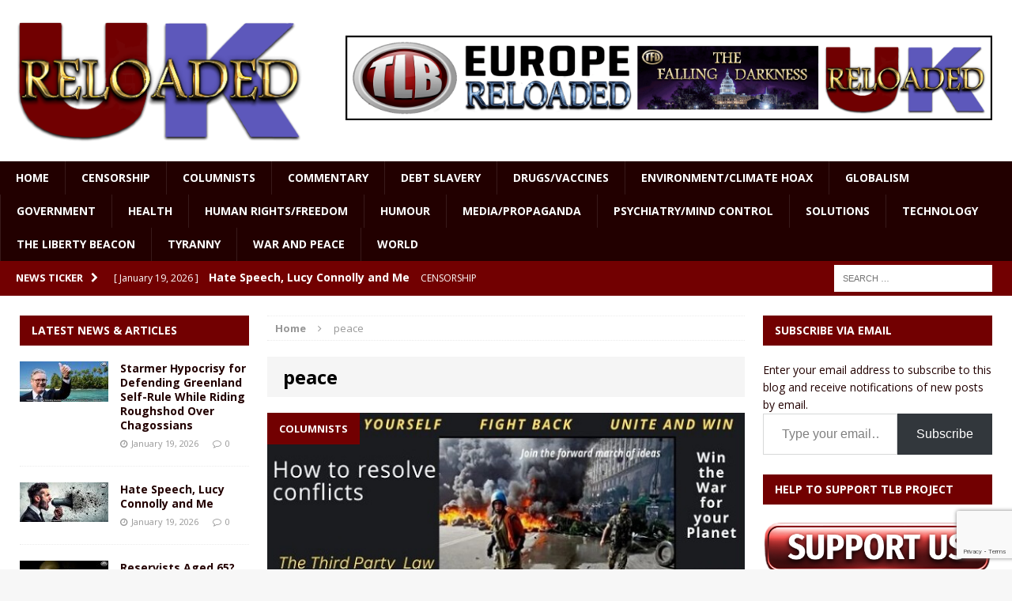

--- FILE ---
content_type: text/html; charset=UTF-8
request_url: https://ukreloaded.com/tag/peace/
body_size: 26488
content:
<!DOCTYPE html>
<html class="no-js mh-two-sb" lang="en-GB">
<head>
<meta charset="UTF-8">
<meta name="viewport" content="width=device-width, initial-scale=1.0">
<link rel="profile" href="https://gmpg.org/xfn/11" />
<link rel="pingback" href="https://ukreloaded.com/xmlrpc.php" />
<meta name='robots' content='index, follow, max-image-preview:large, max-snippet:-1, max-video-preview:-1' />

	<!-- This site is optimized with the Yoast SEO plugin v26.7 - https://yoast.com/wordpress/plugins/seo/ -->
	<title>peace Archives | UK Reloaded</title>
	<link rel="canonical" href="https://ukreloaded.com/tag/peace/" />
	<meta property="og:locale" content="en_GB" />
	<meta property="og:type" content="article" />
	<meta property="og:title" content="peace Archives | UK Reloaded" />
	<meta property="og:url" content="https://ukreloaded.com/tag/peace/" />
	<meta property="og:site_name" content="UK Reloaded" />
	<meta property="og:image" content="http://phatcathosting.com/wp-content/uploads/2016/05/RELOADED-5.jpg" />
	<script type="application/ld+json" class="yoast-schema-graph">{"@context":"https://schema.org","@graph":[{"@type":"CollectionPage","@id":"https://ukreloaded.com/tag/peace/","url":"https://ukreloaded.com/tag/peace/","name":"peace Archives | UK Reloaded","isPartOf":{"@id":"https://ukreloaded.com/#website"},"primaryImageOfPage":{"@id":"https://ukreloaded.com/tag/peace/#primaryimage"},"image":{"@id":"https://ukreloaded.com/tag/peace/#primaryimage"},"thumbnailUrl":"https://ukreloaded.com/wp-content/uploads/2023/10/HOW-TO-RESOLVE-CONFLICTS.jpg","breadcrumb":{"@id":"https://ukreloaded.com/tag/peace/#breadcrumb"},"inLanguage":"en-GB"},{"@type":"ImageObject","inLanguage":"en-GB","@id":"https://ukreloaded.com/tag/peace/#primaryimage","url":"https://ukreloaded.com/wp-content/uploads/2023/10/HOW-TO-RESOLVE-CONFLICTS.jpg","contentUrl":"https://ukreloaded.com/wp-content/uploads/2023/10/HOW-TO-RESOLVE-CONFLICTS.jpg","width":620,"height":280},{"@type":"BreadcrumbList","@id":"https://ukreloaded.com/tag/peace/#breadcrumb","itemListElement":[{"@type":"ListItem","position":1,"name":"Home","item":"https://ukreloaded.com/"},{"@type":"ListItem","position":2,"name":"peace"}]},{"@type":"WebSite","@id":"https://ukreloaded.com/#website","url":"https://ukreloaded.com/","name":"UK Reloaded","description":"","potentialAction":[{"@type":"SearchAction","target":{"@type":"EntryPoint","urlTemplate":"https://ukreloaded.com/?s={search_term_string}"},"query-input":{"@type":"PropertyValueSpecification","valueRequired":true,"valueName":"search_term_string"}}],"inLanguage":"en-GB"}]}</script>
	<!-- / Yoast SEO plugin. -->


<link rel='dns-prefetch' href='//platform-api.sharethis.com' />
<link rel='dns-prefetch' href='//secure.gravatar.com' />
<link rel='dns-prefetch' href='//stats.wp.com' />
<link rel='dns-prefetch' href='//fonts.googleapis.com' />
<link rel='dns-prefetch' href='//widgets.wp.com' />
<link rel='dns-prefetch' href='//s0.wp.com' />
<link rel='dns-prefetch' href='//0.gravatar.com' />
<link rel='dns-prefetch' href='//1.gravatar.com' />
<link rel='dns-prefetch' href='//2.gravatar.com' />
<link rel="alternate" type="application/rss+xml" title="UK Reloaded &raquo; Feed" href="https://ukreloaded.com/feed/" />
<link rel="alternate" type="application/rss+xml" title="UK Reloaded &raquo; Comments Feed" href="https://ukreloaded.com/comments/feed/" />
<link rel="alternate" type="application/rss+xml" title="UK Reloaded &raquo; peace Tag Feed" href="https://ukreloaded.com/tag/peace/feed/" />
<style id='wp-img-auto-sizes-contain-inline-css' type='text/css'>
img:is([sizes=auto i],[sizes^="auto," i]){contain-intrinsic-size:3000px 1500px}
/*# sourceURL=wp-img-auto-sizes-contain-inline-css */
</style>
<style id='wp-emoji-styles-inline-css' type='text/css'>

	img.wp-smiley, img.emoji {
		display: inline !important;
		border: none !important;
		box-shadow: none !important;
		height: 1em !important;
		width: 1em !important;
		margin: 0 0.07em !important;
		vertical-align: -0.1em !important;
		background: none !important;
		padding: 0 !important;
	}
/*# sourceURL=wp-emoji-styles-inline-css */
</style>
<style id='wp-block-library-inline-css' type='text/css'>
:root{--wp-block-synced-color:#7a00df;--wp-block-synced-color--rgb:122,0,223;--wp-bound-block-color:var(--wp-block-synced-color);--wp-editor-canvas-background:#ddd;--wp-admin-theme-color:#007cba;--wp-admin-theme-color--rgb:0,124,186;--wp-admin-theme-color-darker-10:#006ba1;--wp-admin-theme-color-darker-10--rgb:0,107,160.5;--wp-admin-theme-color-darker-20:#005a87;--wp-admin-theme-color-darker-20--rgb:0,90,135;--wp-admin-border-width-focus:2px}@media (min-resolution:192dpi){:root{--wp-admin-border-width-focus:1.5px}}.wp-element-button{cursor:pointer}:root .has-very-light-gray-background-color{background-color:#eee}:root .has-very-dark-gray-background-color{background-color:#313131}:root .has-very-light-gray-color{color:#eee}:root .has-very-dark-gray-color{color:#313131}:root .has-vivid-green-cyan-to-vivid-cyan-blue-gradient-background{background:linear-gradient(135deg,#00d084,#0693e3)}:root .has-purple-crush-gradient-background{background:linear-gradient(135deg,#34e2e4,#4721fb 50%,#ab1dfe)}:root .has-hazy-dawn-gradient-background{background:linear-gradient(135deg,#faaca8,#dad0ec)}:root .has-subdued-olive-gradient-background{background:linear-gradient(135deg,#fafae1,#67a671)}:root .has-atomic-cream-gradient-background{background:linear-gradient(135deg,#fdd79a,#004a59)}:root .has-nightshade-gradient-background{background:linear-gradient(135deg,#330968,#31cdcf)}:root .has-midnight-gradient-background{background:linear-gradient(135deg,#020381,#2874fc)}:root{--wp--preset--font-size--normal:16px;--wp--preset--font-size--huge:42px}.has-regular-font-size{font-size:1em}.has-larger-font-size{font-size:2.625em}.has-normal-font-size{font-size:var(--wp--preset--font-size--normal)}.has-huge-font-size{font-size:var(--wp--preset--font-size--huge)}.has-text-align-center{text-align:center}.has-text-align-left{text-align:left}.has-text-align-right{text-align:right}.has-fit-text{white-space:nowrap!important}#end-resizable-editor-section{display:none}.aligncenter{clear:both}.items-justified-left{justify-content:flex-start}.items-justified-center{justify-content:center}.items-justified-right{justify-content:flex-end}.items-justified-space-between{justify-content:space-between}.screen-reader-text{border:0;clip-path:inset(50%);height:1px;margin:-1px;overflow:hidden;padding:0;position:absolute;width:1px;word-wrap:normal!important}.screen-reader-text:focus{background-color:#ddd;clip-path:none;color:#444;display:block;font-size:1em;height:auto;left:5px;line-height:normal;padding:15px 23px 14px;text-decoration:none;top:5px;width:auto;z-index:100000}html :where(.has-border-color){border-style:solid}html :where([style*=border-top-color]){border-top-style:solid}html :where([style*=border-right-color]){border-right-style:solid}html :where([style*=border-bottom-color]){border-bottom-style:solid}html :where([style*=border-left-color]){border-left-style:solid}html :where([style*=border-width]){border-style:solid}html :where([style*=border-top-width]){border-top-style:solid}html :where([style*=border-right-width]){border-right-style:solid}html :where([style*=border-bottom-width]){border-bottom-style:solid}html :where([style*=border-left-width]){border-left-style:solid}html :where(img[class*=wp-image-]){height:auto;max-width:100%}:where(figure){margin:0 0 1em}html :where(.is-position-sticky){--wp-admin--admin-bar--position-offset:var(--wp-admin--admin-bar--height,0px)}@media screen and (max-width:600px){html :where(.is-position-sticky){--wp-admin--admin-bar--position-offset:0px}}

/*# sourceURL=wp-block-library-inline-css */
</style><style id='wp-block-group-inline-css' type='text/css'>
.wp-block-group{box-sizing:border-box}:where(.wp-block-group.wp-block-group-is-layout-constrained){position:relative}
/*# sourceURL=https://ukreloaded.com/wp-includes/blocks/group/style.min.css */
</style>
<style id='global-styles-inline-css' type='text/css'>
:root{--wp--preset--aspect-ratio--square: 1;--wp--preset--aspect-ratio--4-3: 4/3;--wp--preset--aspect-ratio--3-4: 3/4;--wp--preset--aspect-ratio--3-2: 3/2;--wp--preset--aspect-ratio--2-3: 2/3;--wp--preset--aspect-ratio--16-9: 16/9;--wp--preset--aspect-ratio--9-16: 9/16;--wp--preset--color--black: #000000;--wp--preset--color--cyan-bluish-gray: #abb8c3;--wp--preset--color--white: #ffffff;--wp--preset--color--pale-pink: #f78da7;--wp--preset--color--vivid-red: #cf2e2e;--wp--preset--color--luminous-vivid-orange: #ff6900;--wp--preset--color--luminous-vivid-amber: #fcb900;--wp--preset--color--light-green-cyan: #7bdcb5;--wp--preset--color--vivid-green-cyan: #00d084;--wp--preset--color--pale-cyan-blue: #8ed1fc;--wp--preset--color--vivid-cyan-blue: #0693e3;--wp--preset--color--vivid-purple: #9b51e0;--wp--preset--gradient--vivid-cyan-blue-to-vivid-purple: linear-gradient(135deg,rgb(6,147,227) 0%,rgb(155,81,224) 100%);--wp--preset--gradient--light-green-cyan-to-vivid-green-cyan: linear-gradient(135deg,rgb(122,220,180) 0%,rgb(0,208,130) 100%);--wp--preset--gradient--luminous-vivid-amber-to-luminous-vivid-orange: linear-gradient(135deg,rgb(252,185,0) 0%,rgb(255,105,0) 100%);--wp--preset--gradient--luminous-vivid-orange-to-vivid-red: linear-gradient(135deg,rgb(255,105,0) 0%,rgb(207,46,46) 100%);--wp--preset--gradient--very-light-gray-to-cyan-bluish-gray: linear-gradient(135deg,rgb(238,238,238) 0%,rgb(169,184,195) 100%);--wp--preset--gradient--cool-to-warm-spectrum: linear-gradient(135deg,rgb(74,234,220) 0%,rgb(151,120,209) 20%,rgb(207,42,186) 40%,rgb(238,44,130) 60%,rgb(251,105,98) 80%,rgb(254,248,76) 100%);--wp--preset--gradient--blush-light-purple: linear-gradient(135deg,rgb(255,206,236) 0%,rgb(152,150,240) 100%);--wp--preset--gradient--blush-bordeaux: linear-gradient(135deg,rgb(254,205,165) 0%,rgb(254,45,45) 50%,rgb(107,0,62) 100%);--wp--preset--gradient--luminous-dusk: linear-gradient(135deg,rgb(255,203,112) 0%,rgb(199,81,192) 50%,rgb(65,88,208) 100%);--wp--preset--gradient--pale-ocean: linear-gradient(135deg,rgb(255,245,203) 0%,rgb(182,227,212) 50%,rgb(51,167,181) 100%);--wp--preset--gradient--electric-grass: linear-gradient(135deg,rgb(202,248,128) 0%,rgb(113,206,126) 100%);--wp--preset--gradient--midnight: linear-gradient(135deg,rgb(2,3,129) 0%,rgb(40,116,252) 100%);--wp--preset--font-size--small: 13px;--wp--preset--font-size--medium: 20px;--wp--preset--font-size--large: 36px;--wp--preset--font-size--x-large: 42px;--wp--preset--spacing--20: 0.44rem;--wp--preset--spacing--30: 0.67rem;--wp--preset--spacing--40: 1rem;--wp--preset--spacing--50: 1.5rem;--wp--preset--spacing--60: 2.25rem;--wp--preset--spacing--70: 3.38rem;--wp--preset--spacing--80: 5.06rem;--wp--preset--shadow--natural: 6px 6px 9px rgba(0, 0, 0, 0.2);--wp--preset--shadow--deep: 12px 12px 50px rgba(0, 0, 0, 0.4);--wp--preset--shadow--sharp: 6px 6px 0px rgba(0, 0, 0, 0.2);--wp--preset--shadow--outlined: 6px 6px 0px -3px rgb(255, 255, 255), 6px 6px rgb(0, 0, 0);--wp--preset--shadow--crisp: 6px 6px 0px rgb(0, 0, 0);}:where(.is-layout-flex){gap: 0.5em;}:where(.is-layout-grid){gap: 0.5em;}body .is-layout-flex{display: flex;}.is-layout-flex{flex-wrap: wrap;align-items: center;}.is-layout-flex > :is(*, div){margin: 0;}body .is-layout-grid{display: grid;}.is-layout-grid > :is(*, div){margin: 0;}:where(.wp-block-columns.is-layout-flex){gap: 2em;}:where(.wp-block-columns.is-layout-grid){gap: 2em;}:where(.wp-block-post-template.is-layout-flex){gap: 1.25em;}:where(.wp-block-post-template.is-layout-grid){gap: 1.25em;}.has-black-color{color: var(--wp--preset--color--black) !important;}.has-cyan-bluish-gray-color{color: var(--wp--preset--color--cyan-bluish-gray) !important;}.has-white-color{color: var(--wp--preset--color--white) !important;}.has-pale-pink-color{color: var(--wp--preset--color--pale-pink) !important;}.has-vivid-red-color{color: var(--wp--preset--color--vivid-red) !important;}.has-luminous-vivid-orange-color{color: var(--wp--preset--color--luminous-vivid-orange) !important;}.has-luminous-vivid-amber-color{color: var(--wp--preset--color--luminous-vivid-amber) !important;}.has-light-green-cyan-color{color: var(--wp--preset--color--light-green-cyan) !important;}.has-vivid-green-cyan-color{color: var(--wp--preset--color--vivid-green-cyan) !important;}.has-pale-cyan-blue-color{color: var(--wp--preset--color--pale-cyan-blue) !important;}.has-vivid-cyan-blue-color{color: var(--wp--preset--color--vivid-cyan-blue) !important;}.has-vivid-purple-color{color: var(--wp--preset--color--vivid-purple) !important;}.has-black-background-color{background-color: var(--wp--preset--color--black) !important;}.has-cyan-bluish-gray-background-color{background-color: var(--wp--preset--color--cyan-bluish-gray) !important;}.has-white-background-color{background-color: var(--wp--preset--color--white) !important;}.has-pale-pink-background-color{background-color: var(--wp--preset--color--pale-pink) !important;}.has-vivid-red-background-color{background-color: var(--wp--preset--color--vivid-red) !important;}.has-luminous-vivid-orange-background-color{background-color: var(--wp--preset--color--luminous-vivid-orange) !important;}.has-luminous-vivid-amber-background-color{background-color: var(--wp--preset--color--luminous-vivid-amber) !important;}.has-light-green-cyan-background-color{background-color: var(--wp--preset--color--light-green-cyan) !important;}.has-vivid-green-cyan-background-color{background-color: var(--wp--preset--color--vivid-green-cyan) !important;}.has-pale-cyan-blue-background-color{background-color: var(--wp--preset--color--pale-cyan-blue) !important;}.has-vivid-cyan-blue-background-color{background-color: var(--wp--preset--color--vivid-cyan-blue) !important;}.has-vivid-purple-background-color{background-color: var(--wp--preset--color--vivid-purple) !important;}.has-black-border-color{border-color: var(--wp--preset--color--black) !important;}.has-cyan-bluish-gray-border-color{border-color: var(--wp--preset--color--cyan-bluish-gray) !important;}.has-white-border-color{border-color: var(--wp--preset--color--white) !important;}.has-pale-pink-border-color{border-color: var(--wp--preset--color--pale-pink) !important;}.has-vivid-red-border-color{border-color: var(--wp--preset--color--vivid-red) !important;}.has-luminous-vivid-orange-border-color{border-color: var(--wp--preset--color--luminous-vivid-orange) !important;}.has-luminous-vivid-amber-border-color{border-color: var(--wp--preset--color--luminous-vivid-amber) !important;}.has-light-green-cyan-border-color{border-color: var(--wp--preset--color--light-green-cyan) !important;}.has-vivid-green-cyan-border-color{border-color: var(--wp--preset--color--vivid-green-cyan) !important;}.has-pale-cyan-blue-border-color{border-color: var(--wp--preset--color--pale-cyan-blue) !important;}.has-vivid-cyan-blue-border-color{border-color: var(--wp--preset--color--vivid-cyan-blue) !important;}.has-vivid-purple-border-color{border-color: var(--wp--preset--color--vivid-purple) !important;}.has-vivid-cyan-blue-to-vivid-purple-gradient-background{background: var(--wp--preset--gradient--vivid-cyan-blue-to-vivid-purple) !important;}.has-light-green-cyan-to-vivid-green-cyan-gradient-background{background: var(--wp--preset--gradient--light-green-cyan-to-vivid-green-cyan) !important;}.has-luminous-vivid-amber-to-luminous-vivid-orange-gradient-background{background: var(--wp--preset--gradient--luminous-vivid-amber-to-luminous-vivid-orange) !important;}.has-luminous-vivid-orange-to-vivid-red-gradient-background{background: var(--wp--preset--gradient--luminous-vivid-orange-to-vivid-red) !important;}.has-very-light-gray-to-cyan-bluish-gray-gradient-background{background: var(--wp--preset--gradient--very-light-gray-to-cyan-bluish-gray) !important;}.has-cool-to-warm-spectrum-gradient-background{background: var(--wp--preset--gradient--cool-to-warm-spectrum) !important;}.has-blush-light-purple-gradient-background{background: var(--wp--preset--gradient--blush-light-purple) !important;}.has-blush-bordeaux-gradient-background{background: var(--wp--preset--gradient--blush-bordeaux) !important;}.has-luminous-dusk-gradient-background{background: var(--wp--preset--gradient--luminous-dusk) !important;}.has-pale-ocean-gradient-background{background: var(--wp--preset--gradient--pale-ocean) !important;}.has-electric-grass-gradient-background{background: var(--wp--preset--gradient--electric-grass) !important;}.has-midnight-gradient-background{background: var(--wp--preset--gradient--midnight) !important;}.has-small-font-size{font-size: var(--wp--preset--font-size--small) !important;}.has-medium-font-size{font-size: var(--wp--preset--font-size--medium) !important;}.has-large-font-size{font-size: var(--wp--preset--font-size--large) !important;}.has-x-large-font-size{font-size: var(--wp--preset--font-size--x-large) !important;}
/*# sourceURL=global-styles-inline-css */
</style>

<style id='classic-theme-styles-inline-css' type='text/css'>
/*! This file is auto-generated */
.wp-block-button__link{color:#fff;background-color:#32373c;border-radius:9999px;box-shadow:none;text-decoration:none;padding:calc(.667em + 2px) calc(1.333em + 2px);font-size:1.125em}.wp-block-file__button{background:#32373c;color:#fff;text-decoration:none}
/*# sourceURL=/wp-includes/css/classic-themes.min.css */
</style>
<link rel='stylesheet' id='contact-form-7-css' href='https://ukreloaded.com/wp-content/plugins/contact-form-7/includes/css/styles.css?ver=6.1.4' type='text/css' media='all' />
<link rel='stylesheet' id='widgetopts-styles-css' href='https://ukreloaded.com/wp-content/plugins/widget-options/assets/css/widget-options.css?ver=4.1.3' type='text/css' media='all' />
<link rel='stylesheet' id='parent-style-css' href='https://ukreloaded.com/wp-content/themes/mh-magazine/style.css?id=5&#038;ver=84f5a7208377e6998f472a7fb9d1f164' type='text/css' media='all' />
<link rel='stylesheet' id='mh-magazine-css' href='https://ukreloaded.com/wp-content/themes/thelibertybeacon/style.css?ver=3.0.0' type='text/css' media='all' />
<link rel='stylesheet' id='mh-font-awesome-css' href='https://ukreloaded.com/wp-content/themes/mh-magazine/includes/font-awesome.min.css' type='text/css' media='all' />
<link rel='stylesheet' id='mh-google-fonts-css' href='https://fonts.googleapis.com/css?family=Open+Sans:300,400,400italic,600,700' type='text/css' media='all' />
<link rel='stylesheet' id='jetpack_likes-css' href='https://ukreloaded.com/wp-content/plugins/jetpack/modules/likes/style.css?ver=15.4' type='text/css' media='all' />
<link rel='stylesheet' id='jetpack-subscriptions-css' href='https://ukreloaded.com/wp-content/plugins/jetpack/_inc/build/subscriptions/subscriptions.min.css?ver=15.4' type='text/css' media='all' />
<script type="text/javascript" src="//platform-api.sharethis.com/js/sharethis.js?ver=8.5.3#property=66ec1833e960c500199eca02&amp;product=gdpr-compliance-tool-v2&amp;source=simple-share-buttons-adder-wordpress" id="simple-share-buttons-adder-mu-js"></script>
<script type="text/javascript" src="https://ukreloaded.com/wp-includes/js/jquery/jquery.min.js?ver=3.7.1" id="jquery-core-js"></script>
<script type="text/javascript" src="https://ukreloaded.com/wp-includes/js/jquery/jquery-migrate.min.js?ver=3.4.1" id="jquery-migrate-js"></script>
<script type="text/javascript" src="https://ukreloaded.com/wp-content/themes/mh-magazine/js/scripts.js?ver=84f5a7208377e6998f472a7fb9d1f164" id="mh-scripts-js"></script>
<link rel="https://api.w.org/" href="https://ukreloaded.com/wp-json/" /><link rel="alternate" title="JSON" type="application/json" href="https://ukreloaded.com/wp-json/wp/v2/tags/9898" /><link rel="EditURI" type="application/rsd+xml" title="RSD" href="https://ukreloaded.com/xmlrpc.php?rsd" />

	<style>img#wpstats{display:none}</style>
		<style type="text/css">.mh-header {
    border-bottom: none !important;
}
.small_img{
width:112px;
height:58px;
}
.mh-carousel-layout2 {
    padding: 0px !important;
}
.mh-carousel-widget li {
    margin-right: 7px !important;
}

@media only screen and (min-width : 768px) {
#mh_magazine_slider-2{
height:438px;
}
}
@media only screen and (max-width : 767px) {
#mh_magazine_slider-2{
height:155px;
}
}
.mh-header{border-bottom:2px solid #ac2624}.g-7,.g-9{max-width:320px!important}.mh-slider-caption{display:none}

@media only screen and (max-width : 1180px) and (min-width:1121px) {
#text-13 .lb{
width:100% !important;
}
}
.commentsblock {
margin:auto
}
.commentsblock input[type='text'],.commentsblock input[type='email']{

    display: inline-block;
    width: 60%;
    padding: .375rem .75rem;
    font-size: 1rem;
    font-weight: 400;
    line-height: 1.5;
    color: #212529;
    background-color: #fff;
    background-clip: padding-box;
    border: 1px solid #ced4da;
    -webkit-appearance: none;
    -moz-appearance: none;
    appearance: none;
    border-radius: .25rem;
    transition: border-color .15s ease-in-out, box-shadow .15s ease-in-out;
    margin-bottom: 20px;

}

.commentsblock button[type='submit']{
display: inline-block;
    font-weight: 400;
    line-height: 1.5;
    color: #212529;
    text-align: center;
    text-decoration: none;
    vertical-align: middle;
    cursor: pointer;
    -webkit-user-select: none;
    -moz-user-select: none;
    user-select: none;
    background-color: transparent;
    border: 1px solid transparent;
    padding: .375rem .75rem;
    font-size: 1rem;
    border-radius: .25rem;
    transition: color .15s ease-in-out, background-color .15s ease-in-out, border-color .15s ease-in-out, box-shadow .15s ease-in-out;
background: #720001;
color:#fff;
margin:auto
}
.commentsblock .contact-submit{
text-align:center
}
.commentsblock label{
min-width:120px;
display:inline-block
}
.commentsblock textarea{
height:150px;
}
article p{
font-size:19px;
}
blockquote {
    color: #5b5b5b; 
}

@media screen and (max-width: 900px) {
    .mh-slider-layout1 .flex-control-nav {
        top: -1px;
        right: 17%;
    }
}

.show-landscape_scape{
	display:none;
}
.show_tablet-portrait{
  display: none; 
}

/* landscape */
@media screen and (min-width: 1121px) {
  .show-landscape_scape{
    display: block !important;
  }
}

/* portrait */
@media screen and (max-width: 1024px) {
  .show_tablet-portrait {
    display: block !important;
  }
}

@media screen and (max-width: 767px) {
  .show_tablet-portrait {
    display: none !important;
  }
  .show-landscape_scape{
    display: block !important;
  }
}</style>
<style type="text/css">
.mh-header-nav li:hover, .mh-header-nav ul li:hover > ul, .mh-main-nav-wrap, .mh-main-nav, .mh-main-nav ul li:hover > ul, .mh-extra-nav li:hover, .mh-extra-nav ul li:hover > ul, .mh-footer-nav li:hover, .mh-footer-nav ul li:hover > ul, .mh-social-nav li a:hover, .mh-widget-col-1 .mh-slider-caption, .mh-widget-col-2 .mh-slider-caption, .mh-carousel-layout1, .mh-spotlight-widget, .mh-social-widget li a, .mh-author-bio-widget, .mh-footer-widget .mh-tab-comment-excerpt, .mh-nip-item:hover .mh-nip-overlay, .mh-widget .tagcloud a, .mh-footer-widget .tagcloud a, .mh-footer, .mh-copyright-wrap, input[type=submit]:hover, #respond #cancel-comment-reply-link:hover, #infinite-handle span:hover { background: #220000; }
.mh-slider-caption { background: #220000; background: rgba(34, 0, 0, 0.8); }
@media screen and (max-width: 900px) { #mh-mobile .mh-slider-caption { background: rgba(34, 0, 0, 1); } }
.slicknav_menu, .slicknav_nav ul { border-color: #220000; }
.mh-copyright, .mh-copyright a { color: #fff; }
.mh-preheader, .mh-wide-layout .mh-subheader, .mh-ticker-title, .mh-main-nav li:hover, .mh-footer-nav, .slicknav_menu, .slicknav_btn, .slicknav_nav .slicknav_item:hover, .slicknav_nav a:hover, .mh-back-to-top, .mh-subheading, .entry-tags .fa, .entry-tags li:hover, .mh-loop-layout2 .mh-loop-caption, .mh-widget-layout2 .mh-widget-title, .mh-widget-layout2 .mh-footer-widget-title, #mh-mobile .flex-control-paging li a.flex-active, .mh-slider-layout2 .mh-slider-category, .mh-carousel-layout1 .mh-carousel-caption, .mh-spotlight-caption, .mh-posts-large-caption, .mh-tab-button.active, .mh-tab-button.active:hover, .mh-footer-widget .mh-tab-button.active, .mh-social-widget li:hover a, .mh-footer-widget .mh-social-widget li a, .mh-footer-widget .mh-author-bio-widget, .tagcloud a:hover, .mh-widget .tagcloud a:hover, .mh-footer-widget .tagcloud a:hover, .page-numbers:hover, .mh-loop-pagination .current, .mh-comments-pagination .current, .pagelink, a:hover .pagelink, input[type=submit], #respond #cancel-comment-reply-link, #infinite-handle span { background: #720001; }
blockquote, .mh-category-desc, .mh-widget-layout1 .mh-widget-title, .mh-widget-layout3 .mh-widget-title, .mh-widget-layout1 .mh-footer-widget-title, .mh-widget-layout3 .mh-footer-widget-title, .mh-slider-layout1 .mh-slider-caption, .mh-carousel-layout1, .mh-spotlight-widget, .mh-author-bio-widget, .mh-author-bio-title, .mh-author-bio-image-frame, .mh-video-widget, .mh-tab-buttons, .bypostauthor .mh-comment-meta, textarea:hover, input[type=text]:hover, input[type=email]:hover, input[type=tel]:hover, input[type=url]:hover { border-color: #720001; }
.mh-dropcap, .mh-carousel-layout1 .flex-direction-nav a, .mh-carousel-layout2 .mh-carousel-caption { color: #720001; }
body, a, .post .entry-title, .entry-content h1, .entry-content h2, .entry-content h3, .entry-content h4, .entry-content h5, .entry-content h6, .wp-caption-text, .mh-widget-layout1 .mh-widget-title { color: #220000; }
.entry-content a { color: #a50001; }
a:hover, .mh-footer a:hover, .entry-content a:hover, .mh-author-box a:hover, .mh-post-nav a:hover, .mh-tabbed-widget a:hover, #respond a:hover, .mh-meta a:hover, .mh-footer .mh-meta a:hover, .mh-breadcrumb a:hover { color: #a50001; }
</style>
<!--[if lt IE 9]>
<script src="https://ukreloaded.com/wp-content/themes/mh-magazine/js/css3-mediaqueries.js"></script>
<![endif]-->
<link rel="icon" href="https://ukreloaded.com/wp-content/uploads/2019/04/cropped-UK-Reloaded-32x32.jpg" sizes="32x32" />
<link rel="icon" href="https://ukreloaded.com/wp-content/uploads/2019/04/cropped-UK-Reloaded-192x192.jpg" sizes="192x192" />
<link rel="apple-touch-icon" href="https://ukreloaded.com/wp-content/uploads/2019/04/cropped-UK-Reloaded-180x180.jpg" />
<meta name="msapplication-TileImage" content="https://ukreloaded.com/wp-content/uploads/2019/04/cropped-UK-Reloaded-270x270.jpg" />
				<style type="text/css" id="c4wp-checkout-css">
					.woocommerce-checkout .c4wp_captcha_field {
						margin-bottom: 10px;
						margin-top: 15px;
						position: relative;
						display: inline-block;
					}
				</style>
								<style type="text/css" id="c4wp-v3-lp-form-css">
					.login #login, .login #lostpasswordform {
						min-width: 350px !important;
					}
					.wpforms-field-c4wp iframe {
						width: 100% !important;
					}
				</style>
							<style type="text/css" id="c4wp-v3-lp-form-css">
				.login #login, .login #lostpasswordform {
					min-width: 350px !important;
				}
				.wpforms-field-c4wp iframe {
					width: 100% !important;
				}
			</style>
			<link rel='stylesheet' id='jetpack-swiper-library-css' href='https://ukreloaded.com/wp-content/plugins/jetpack/_inc/blocks/swiper.css?ver=15.4' type='text/css' media='all' />
<link rel='stylesheet' id='jetpack-carousel-css' href='https://ukreloaded.com/wp-content/plugins/jetpack/modules/carousel/jetpack-carousel.css?ver=15.4' type='text/css' media='all' />
<style id='jetpack-block-subscriptions-inline-css' type='text/css'>
.is-style-compact .is-not-subscriber .wp-block-button__link,.is-style-compact .is-not-subscriber .wp-block-jetpack-subscriptions__button{border-end-start-radius:0!important;border-start-start-radius:0!important;margin-inline-start:0!important}.is-style-compact .is-not-subscriber .components-text-control__input,.is-style-compact .is-not-subscriber p#subscribe-email input[type=email]{border-end-end-radius:0!important;border-start-end-radius:0!important}.is-style-compact:not(.wp-block-jetpack-subscriptions__use-newline) .components-text-control__input{border-inline-end-width:0!important}.wp-block-jetpack-subscriptions.wp-block-jetpack-subscriptions__supports-newline .wp-block-jetpack-subscriptions__form-container{display:flex;flex-direction:column}.wp-block-jetpack-subscriptions.wp-block-jetpack-subscriptions__supports-newline:not(.wp-block-jetpack-subscriptions__use-newline) .is-not-subscriber .wp-block-jetpack-subscriptions__form-elements{align-items:flex-start;display:flex}.wp-block-jetpack-subscriptions.wp-block-jetpack-subscriptions__supports-newline:not(.wp-block-jetpack-subscriptions__use-newline) p#subscribe-submit{display:flex;justify-content:center}.wp-block-jetpack-subscriptions.wp-block-jetpack-subscriptions__supports-newline .wp-block-jetpack-subscriptions__form .wp-block-jetpack-subscriptions__button,.wp-block-jetpack-subscriptions.wp-block-jetpack-subscriptions__supports-newline .wp-block-jetpack-subscriptions__form .wp-block-jetpack-subscriptions__textfield .components-text-control__input,.wp-block-jetpack-subscriptions.wp-block-jetpack-subscriptions__supports-newline .wp-block-jetpack-subscriptions__form button,.wp-block-jetpack-subscriptions.wp-block-jetpack-subscriptions__supports-newline .wp-block-jetpack-subscriptions__form input[type=email],.wp-block-jetpack-subscriptions.wp-block-jetpack-subscriptions__supports-newline form .wp-block-jetpack-subscriptions__button,.wp-block-jetpack-subscriptions.wp-block-jetpack-subscriptions__supports-newline form .wp-block-jetpack-subscriptions__textfield .components-text-control__input,.wp-block-jetpack-subscriptions.wp-block-jetpack-subscriptions__supports-newline form button,.wp-block-jetpack-subscriptions.wp-block-jetpack-subscriptions__supports-newline form input[type=email]{box-sizing:border-box;cursor:pointer;line-height:1.3;min-width:auto!important;white-space:nowrap!important}.wp-block-jetpack-subscriptions.wp-block-jetpack-subscriptions__supports-newline .wp-block-jetpack-subscriptions__form input[type=email]::placeholder,.wp-block-jetpack-subscriptions.wp-block-jetpack-subscriptions__supports-newline .wp-block-jetpack-subscriptions__form input[type=email]:disabled,.wp-block-jetpack-subscriptions.wp-block-jetpack-subscriptions__supports-newline form input[type=email]::placeholder,.wp-block-jetpack-subscriptions.wp-block-jetpack-subscriptions__supports-newline form input[type=email]:disabled{color:currentColor;opacity:.5}.wp-block-jetpack-subscriptions.wp-block-jetpack-subscriptions__supports-newline .wp-block-jetpack-subscriptions__form .wp-block-jetpack-subscriptions__button,.wp-block-jetpack-subscriptions.wp-block-jetpack-subscriptions__supports-newline .wp-block-jetpack-subscriptions__form button,.wp-block-jetpack-subscriptions.wp-block-jetpack-subscriptions__supports-newline form .wp-block-jetpack-subscriptions__button,.wp-block-jetpack-subscriptions.wp-block-jetpack-subscriptions__supports-newline form button{border-color:#0000;border-style:solid}.wp-block-jetpack-subscriptions.wp-block-jetpack-subscriptions__supports-newline .wp-block-jetpack-subscriptions__form .wp-block-jetpack-subscriptions__textfield,.wp-block-jetpack-subscriptions.wp-block-jetpack-subscriptions__supports-newline .wp-block-jetpack-subscriptions__form p#subscribe-email,.wp-block-jetpack-subscriptions.wp-block-jetpack-subscriptions__supports-newline form .wp-block-jetpack-subscriptions__textfield,.wp-block-jetpack-subscriptions.wp-block-jetpack-subscriptions__supports-newline form p#subscribe-email{background:#0000;flex-grow:1}.wp-block-jetpack-subscriptions.wp-block-jetpack-subscriptions__supports-newline .wp-block-jetpack-subscriptions__form .wp-block-jetpack-subscriptions__textfield .components-base-control__field,.wp-block-jetpack-subscriptions.wp-block-jetpack-subscriptions__supports-newline .wp-block-jetpack-subscriptions__form .wp-block-jetpack-subscriptions__textfield .components-text-control__input,.wp-block-jetpack-subscriptions.wp-block-jetpack-subscriptions__supports-newline .wp-block-jetpack-subscriptions__form .wp-block-jetpack-subscriptions__textfield input[type=email],.wp-block-jetpack-subscriptions.wp-block-jetpack-subscriptions__supports-newline .wp-block-jetpack-subscriptions__form p#subscribe-email .components-base-control__field,.wp-block-jetpack-subscriptions.wp-block-jetpack-subscriptions__supports-newline .wp-block-jetpack-subscriptions__form p#subscribe-email .components-text-control__input,.wp-block-jetpack-subscriptions.wp-block-jetpack-subscriptions__supports-newline .wp-block-jetpack-subscriptions__form p#subscribe-email input[type=email],.wp-block-jetpack-subscriptions.wp-block-jetpack-subscriptions__supports-newline form .wp-block-jetpack-subscriptions__textfield .components-base-control__field,.wp-block-jetpack-subscriptions.wp-block-jetpack-subscriptions__supports-newline form .wp-block-jetpack-subscriptions__textfield .components-text-control__input,.wp-block-jetpack-subscriptions.wp-block-jetpack-subscriptions__supports-newline form .wp-block-jetpack-subscriptions__textfield input[type=email],.wp-block-jetpack-subscriptions.wp-block-jetpack-subscriptions__supports-newline form p#subscribe-email .components-base-control__field,.wp-block-jetpack-subscriptions.wp-block-jetpack-subscriptions__supports-newline form p#subscribe-email .components-text-control__input,.wp-block-jetpack-subscriptions.wp-block-jetpack-subscriptions__supports-newline form p#subscribe-email input[type=email]{height:auto;margin:0;width:100%}.wp-block-jetpack-subscriptions.wp-block-jetpack-subscriptions__supports-newline .wp-block-jetpack-subscriptions__form p#subscribe-email,.wp-block-jetpack-subscriptions.wp-block-jetpack-subscriptions__supports-newline .wp-block-jetpack-subscriptions__form p#subscribe-submit,.wp-block-jetpack-subscriptions.wp-block-jetpack-subscriptions__supports-newline form p#subscribe-email,.wp-block-jetpack-subscriptions.wp-block-jetpack-subscriptions__supports-newline form p#subscribe-submit{line-height:0;margin:0;padding:0}.wp-block-jetpack-subscriptions.wp-block-jetpack-subscriptions__supports-newline.wp-block-jetpack-subscriptions__show-subs .wp-block-jetpack-subscriptions__subscount{font-size:16px;margin:8px 0;text-align:end}.wp-block-jetpack-subscriptions.wp-block-jetpack-subscriptions__supports-newline.wp-block-jetpack-subscriptions__use-newline .wp-block-jetpack-subscriptions__form-elements{display:block}.wp-block-jetpack-subscriptions.wp-block-jetpack-subscriptions__supports-newline.wp-block-jetpack-subscriptions__use-newline .wp-block-jetpack-subscriptions__button,.wp-block-jetpack-subscriptions.wp-block-jetpack-subscriptions__supports-newline.wp-block-jetpack-subscriptions__use-newline button{display:inline-block;max-width:100%}.wp-block-jetpack-subscriptions.wp-block-jetpack-subscriptions__supports-newline.wp-block-jetpack-subscriptions__use-newline .wp-block-jetpack-subscriptions__subscount{text-align:start}#subscribe-submit.is-link{text-align:center;width:auto!important}#subscribe-submit.is-link a{margin-left:0!important;margin-top:0!important;width:auto!important}@keyframes jetpack-memberships_button__spinner-animation{to{transform:rotate(1turn)}}.jetpack-memberships-spinner{display:none;height:1em;margin:0 0 0 5px;width:1em}.jetpack-memberships-spinner svg{height:100%;margin-bottom:-2px;width:100%}.jetpack-memberships-spinner-rotating{animation:jetpack-memberships_button__spinner-animation .75s linear infinite;transform-origin:center}.is-loading .jetpack-memberships-spinner{display:inline-block}body.jetpack-memberships-modal-open{overflow:hidden}dialog.jetpack-memberships-modal{opacity:1}dialog.jetpack-memberships-modal,dialog.jetpack-memberships-modal iframe{background:#0000;border:0;bottom:0;box-shadow:none;height:100%;left:0;margin:0;padding:0;position:fixed;right:0;top:0;width:100%}dialog.jetpack-memberships-modal::backdrop{background-color:#000;opacity:.7;transition:opacity .2s ease-out}dialog.jetpack-memberships-modal.is-loading,dialog.jetpack-memberships-modal.is-loading::backdrop{opacity:0}
/*# sourceURL=https://ukreloaded.com/wp-content/plugins/jetpack/_inc/blocks/subscriptions/view.css?minify=false */
</style>
</head>
<body id="mh-mobile" class="archive tag tag-peace tag-9898 wp-theme-mh-magazine wp-child-theme-thelibertybeacon mh-wide-layout mh-left-sb mh-loop-layout2 mh-widget-layout2">
<div class="mh-header-mobile-nav clearfix"></div>
	<div class="mh-preheader">
    	<div class="mh-container mh-container-inner mh-row clearfix">
    		            	<nav class="mh-header-nav mh-col-2-3 clearfix">
            						</nav>
						            	<nav class="mh-social-icons mh-social-nav mh-col-1-3 clearfix">
            						</nav>
					</div>
	</div>
<header class="mh-header">
	<div class="mh-container mh-container-inner mh-row clearfix">
		<div class="mh-col-1-3 mh-custom-header">
<a href="https://ukreloaded.com/" title="UK Reloaded" rel="home">
<div class="mh-site-logo" role="banner">
<img class="mh-header-image" src="https://ukreloaded.com/wp-content/uploads/2024/09/1727384394901.png" height="1246" width="2957" alt="UK Reloaded" />
</div>
</a>
</div>
<div class="mh-col-2-3 mh-header-widget-2">
<div id="text-4" class="widget mh-widget mh-header-2 widget_text">			<div class="textwidget"><a href="https://ukreloaded.com/the-liberty-beacon/" target="_blank"> <img class="alignnone" src="/wp-content/uploads/2024/10/red-5.png" style="  margin-left: auto;   margin-right: auto;" height="125" border="0" /></a></div>
		</div></div>
	</div>
	<div class="mh-main-nav-wrap">
		<nav class="mh-main-nav mh-container mh-container-inner clearfix">
			<div class="menu-main-menu-container"><ul id="menu-main-menu" class="menu"><li id="menu-item-65663" class="menu-item menu-item-type-post_type menu-item-object-page menu-item-home menu-item-65663"><a href="https://ukreloaded.com/">HOME</a></li>
<li id="menu-item-85513" class="menu-item menu-item-type-taxonomy menu-item-object-category menu-item-85513"><a href="https://ukreloaded.com/category/censorship/">CENSORSHIP</a></li>
<li id="menu-item-67125" class="menu-item menu-item-type-taxonomy menu-item-object-category menu-item-67125"><a href="https://ukreloaded.com/category/ukreloaded-columnists/">COLUMNISTS</a></li>
<li id="menu-item-67126" class="menu-item menu-item-type-taxonomy menu-item-object-category menu-item-67126"><a href="https://ukreloaded.com/category/commentary/">COMMENTARY</a></li>
<li id="menu-item-67128" class="menu-item menu-item-type-taxonomy menu-item-object-category menu-item-67128"><a href="https://ukreloaded.com/category/economy/">DEBT SLAVERY</a></li>
<li id="menu-item-83811" class="menu-item menu-item-type-taxonomy menu-item-object-category menu-item-83811"><a href="https://ukreloaded.com/category/vaccines/">DRUGS/VACCINES</a></li>
<li id="menu-item-67130" class="menu-item menu-item-type-taxonomy menu-item-object-category menu-item-67130"><a href="https://ukreloaded.com/category/environment/">ENVIRONMENT/CLIMATE HOAX</a></li>
<li id="menu-item-83051" class="menu-item menu-item-type-taxonomy menu-item-object-category menu-item-83051"><a href="https://ukreloaded.com/category/globalism/">GLOBALISM</a></li>
<li id="menu-item-67131" class="menu-item menu-item-type-taxonomy menu-item-object-category menu-item-67131"><a href="https://ukreloaded.com/category/government/">GOVERNMENT</a></li>
<li id="menu-item-83810" class="menu-item menu-item-type-taxonomy menu-item-object-category menu-item-83810"><a href="https://ukreloaded.com/category/health/">HEALTH</a></li>
<li id="menu-item-67132" class="menu-item menu-item-type-taxonomy menu-item-object-category menu-item-67132"><a href="https://ukreloaded.com/category/human-rights/">HUMAN RIGHTS/FREEDOM</a></li>
<li id="menu-item-67133" class="menu-item menu-item-type-taxonomy menu-item-object-category menu-item-67133"><a href="https://ukreloaded.com/category/humour/">HUMOUR</a></li>
<li id="menu-item-67134" class="menu-item menu-item-type-taxonomy menu-item-object-category menu-item-67134"><a href="https://ukreloaded.com/category/media-propaganda/">MEDIA/PROPAGANDA</a></li>
<li id="menu-item-67135" class="menu-item menu-item-type-taxonomy menu-item-object-category menu-item-67135"><a href="https://ukreloaded.com/category/mind-control/">PSYCHIATRY/MIND CONTROL</a></li>
<li id="menu-item-84133" class="menu-item menu-item-type-taxonomy menu-item-object-category menu-item-84133"><a href="https://ukreloaded.com/category/solutions/">SOLUTIONS</a></li>
<li id="menu-item-83814" class="menu-item menu-item-type-taxonomy menu-item-object-category menu-item-83814"><a href="https://ukreloaded.com/category/technology/">TECHNOLOGY</a></li>
<li id="menu-item-82440" class="menu-item menu-item-type-post_type menu-item-object-page menu-item-82440"><a href="https://ukreloaded.com/the-liberty-beacon/">THE LIBERTY BEACON</a></li>
<li id="menu-item-84131" class="menu-item menu-item-type-taxonomy menu-item-object-category menu-item-84131"><a href="https://ukreloaded.com/category/tyranny/">TYRANNY</a></li>
<li id="menu-item-67136" class="menu-item menu-item-type-taxonomy menu-item-object-category menu-item-67136"><a href="https://ukreloaded.com/category/conflict/">WAR and PEACE</a></li>
<li id="menu-item-84130" class="menu-item menu-item-type-taxonomy menu-item-object-category menu-item-84130"><a href="https://ukreloaded.com/category/world/">WORLD</a></li>
</ul></div>		</nav>
	</div>
	</header>
	<div class="mh-subheader">
		<div class="mh-container mh-container-inner mh-row clearfix">
							<div class="mh-col-2-3 mh-header-ticker">
					<div class="mh-news-ticker">
			<div class="mh-ticker-title">
			News Ticker<i class="fa fa-chevron-right"></i>		</div>
		<div class="mh-ticker-content">
		<ul id="mh-ticker-loop">				<li class="mh-ticker-item">
					<a href="https://ukreloaded.com/starmer-hypocrisy-for-defending-greenland-self-rule-while-riding-roughshod-over-chagossians/" title="Starmer Hypocrisy for Defending Greenland Self-Rule While Riding Roughshod Over Chagossians">
						<span class="mh-ticker-item-date">
                        	[ January 19, 2026 ]                        </span>
						<span class="mh-ticker-item-title">
							Starmer Hypocrisy for Defending Greenland Self-Rule While Riding Roughshod Over Chagossians						</span>
						<span class="mh-ticker-item-cat">
														GOVERNMENT						</span>
					</a>
				</li>				<li class="mh-ticker-item">
					<a href="https://ukreloaded.com/hate-speech-lucy-connolly-and-me/" title="Hate Speech, Lucy Connolly and Me">
						<span class="mh-ticker-item-date">
                        	[ January 19, 2026 ]                        </span>
						<span class="mh-ticker-item-title">
							Hate Speech, Lucy Connolly and Me						</span>
						<span class="mh-ticker-item-cat">
														CENSORSHIP						</span>
					</a>
				</li>				<li class="mh-ticker-item">
					<a href="https://ukreloaded.com/reservists-aged-65-who-do-you-think-you-are-kidding-mr-starmer/" title="Reservists Aged 65? Who Do You Think You Are Kidding, Mr Starmer?">
						<span class="mh-ticker-item-date">
                        	[ January 19, 2026 ]                        </span>
						<span class="mh-ticker-item-title">
							Reservists Aged 65? Who Do You Think You Are Kidding, Mr Starmer?						</span>
						<span class="mh-ticker-item-cat">
														GOVERNMENT						</span>
					</a>
				</li>				<li class="mh-ticker-item">
					<a href="https://ukreloaded.com/the-betrayals-of-the-inept-corrupt-and-duplicitous-labour-government-of-the-uk/" title="The Betrayals of the Inept, Corrupt and Duplicitous Labour “Government” of the UK">
						<span class="mh-ticker-item-date">
                        	[ January 19, 2026 ]                        </span>
						<span class="mh-ticker-item-title">
							The Betrayals of the Inept, Corrupt and Duplicitous Labour “Government” of the UK						</span>
						<span class="mh-ticker-item-cat">
														GOVERNMENT						</span>
					</a>
				</li>				<li class="mh-ticker-item">
					<a href="https://ukreloaded.com/why-is-welfare-spending-rising-even-faster-than-expected/" title="Why Is Welfare Spending Rising Even Faster Than Expected?">
						<span class="mh-ticker-item-date">
                        	[ January 19, 2026 ]                        </span>
						<span class="mh-ticker-item-title">
							Why Is Welfare Spending Rising Even Faster Than Expected?						</span>
						<span class="mh-ticker-item-cat">
														GOVERNMENT						</span>
					</a>
				</li>		</ul>
	</div>
</div>				</div>
										<aside class="mh-col-1-3 mh-header-search">
					<form role="search" method="get" class="search-form" action="https://ukreloaded.com/">
				<label>
					<span class="screen-reader-text">Search for:</span>
					<input type="search" class="search-field" placeholder="Search &hellip;" value="" name="s" />
				</label>
				<input type="submit" class="search-submit" value="Search" />
			</form>				</aside>
					</div>
	</div>
<div class="mh-container mh-container-outer">
<div class="mh-wrapper clearfix">
	<div class="mh-main clearfix">
		<div id="main-content" class="mh-loop mh-content"><nav class="mh-breadcrumb"><span itemscope itemtype="http://data-vocabulary.org/Breadcrumb"><a href="https://ukreloaded.com" itemprop="url"><span itemprop="title">Home</span></a></span><span class="mh-breadcrumb-delimiter"><i class="fa fa-angle-right"></i></span>peace</nav>
<header class="page-header">
<h1 class="page-title">peace</h1>
</header>
<article class="mh-loop-item clearfix post-80248 post type-post status-publish format-standard has-post-thumbnail hentry category-ukreloaded-columnists category-commentary category-human-rights category-spotlight category-conflict tag-how-to-resolve-conflicts tag-peace tag-the-third-party-law">
	<div class="mh-loop-thumb">
		<a href="https://ukreloaded.com/how-to-resolve-conflicts/"><img width="620" height="280" src="https://ukreloaded.com/wp-content/uploads/2023/10/HOW-TO-RESOLVE-CONFLICTS.jpg" class="attachment-mh-magazine-content size-mh-magazine-content wp-post-image" alt="" decoding="async" fetchpriority="high" srcset="https://ukreloaded.com/wp-content/uploads/2023/10/HOW-TO-RESOLVE-CONFLICTS.jpg 620w, https://ukreloaded.com/wp-content/uploads/2023/10/HOW-TO-RESOLVE-CONFLICTS-300x135.jpg 300w, https://ukreloaded.com/wp-content/uploads/2023/10/HOW-TO-RESOLVE-CONFLICTS-326x147.jpg 326w, https://ukreloaded.com/wp-content/uploads/2023/10/HOW-TO-RESOLVE-CONFLICTS-80x36.jpg 80w, https://ukreloaded.com/wp-content/uploads/2023/10/HOW-TO-RESOLVE-CONFLICTS-112x51.jpg 112w, https://ukreloaded.com/wp-content/uploads/2023/10/HOW-TO-RESOLVE-CONFLICTS-186x84.jpg 186w, https://ukreloaded.com/wp-content/uploads/2023/10/HOW-TO-RESOLVE-CONFLICTS-307x138.jpg 307w" sizes="(max-width: 620px) 100vw, 620px" data-attachment-id="80249" data-permalink="https://ukreloaded.com/how-to-resolve-conflicts/how-to-resolve-conflicts/" data-orig-file="https://ukreloaded.com/wp-content/uploads/2023/10/HOW-TO-RESOLVE-CONFLICTS.jpg" data-orig-size="620,280" data-comments-opened="1" data-image-meta="{&quot;aperture&quot;:&quot;0&quot;,&quot;credit&quot;:&quot;&quot;,&quot;camera&quot;:&quot;&quot;,&quot;caption&quot;:&quot;&quot;,&quot;created_timestamp&quot;:&quot;0&quot;,&quot;copyright&quot;:&quot;&quot;,&quot;focal_length&quot;:&quot;0&quot;,&quot;iso&quot;:&quot;0&quot;,&quot;shutter_speed&quot;:&quot;0&quot;,&quot;title&quot;:&quot;&quot;,&quot;orientation&quot;:&quot;1&quot;}" data-image-title="HOW TO RESOLVE CONFLICTS" data-image-description="" data-image-caption="" data-medium-file="https://ukreloaded.com/wp-content/uploads/2023/10/HOW-TO-RESOLVE-CONFLICTS-300x135.jpg" data-large-file="https://ukreloaded.com/wp-content/uploads/2023/10/HOW-TO-RESOLVE-CONFLICTS.jpg" />		</a>
					<div class="mh-loop-caption">
				COLUMNISTS			</div>
			</div>
	<div class="mh-loop-content clearfix">
		<header class="mh-loop-header">
			<h3 class="mh-loop-title">
				<a href="https://ukreloaded.com/how-to-resolve-conflicts/" rel="bookmark">
					How to resolve conflicts				</a>
			</h3>
			<div class="mh-meta mh-loop-meta">
				<span class="mh-meta-date"><i class="fa fa-clock-o"></i>October 15, 2023</span>
<span class="mh-meta-comments"><i class="fa fa-comment-o"></i><a class="mh-comment-count-link" href="https://ukreloaded.com/how-to-resolve-conflicts/#mh-comments">1</a></span>
			</div>
		</header>
		<div class="mh-loop-excerpt">
			<div class="mh-excerpt"><p>Introduction With someone working very hard to create yet another war &#8211; this time in Palestine, hot on the heels of Ukraine &#8211; and the progress of the human community held back by the seemingly <a class="mh-excerpt-more" href="https://ukreloaded.com/how-to-resolve-conflicts/" title="How to resolve conflicts">[&#8230;]</a></p>
</div>		</div>
	</div>
</article><article class="mh-loop-item clearfix post-78990 post type-post status-publish format-standard has-post-thumbnail hentry category-government category-heroes category-spotlight category-conflict tag-kieron-mcfadden tag-peace tag-robert-f-kennedy-junior tag-war">
	<div class="mh-loop-thumb">
		<a href="https://ukreloaded.com/imagination-optimism-intention-action-the-road-to-peace/"><img width="620" height="280" src="https://ukreloaded.com/wp-content/uploads/2023/05/WE-CAN-DO-IT.jpg" class="attachment-mh-magazine-content size-mh-magazine-content wp-post-image" alt="" decoding="async" srcset="https://ukreloaded.com/wp-content/uploads/2023/05/WE-CAN-DO-IT.jpg 620w, https://ukreloaded.com/wp-content/uploads/2023/05/WE-CAN-DO-IT-300x135.jpg 300w, https://ukreloaded.com/wp-content/uploads/2023/05/WE-CAN-DO-IT-326x147.jpg 326w, https://ukreloaded.com/wp-content/uploads/2023/05/WE-CAN-DO-IT-80x36.jpg 80w, https://ukreloaded.com/wp-content/uploads/2023/05/WE-CAN-DO-IT-112x51.jpg 112w, https://ukreloaded.com/wp-content/uploads/2023/05/WE-CAN-DO-IT-186x84.jpg 186w, https://ukreloaded.com/wp-content/uploads/2023/05/WE-CAN-DO-IT-307x138.jpg 307w" sizes="(max-width: 620px) 100vw, 620px" data-attachment-id="78995" data-permalink="https://ukreloaded.com/imagination-optimism-intention-action-the-road-to-peace/we-can-do-it/" data-orig-file="https://ukreloaded.com/wp-content/uploads/2023/05/WE-CAN-DO-IT.jpg" data-orig-size="620,280" data-comments-opened="1" data-image-meta="{&quot;aperture&quot;:&quot;0&quot;,&quot;credit&quot;:&quot;&quot;,&quot;camera&quot;:&quot;&quot;,&quot;caption&quot;:&quot;&quot;,&quot;created_timestamp&quot;:&quot;0&quot;,&quot;copyright&quot;:&quot;&quot;,&quot;focal_length&quot;:&quot;0&quot;,&quot;iso&quot;:&quot;0&quot;,&quot;shutter_speed&quot;:&quot;0&quot;,&quot;title&quot;:&quot;&quot;,&quot;orientation&quot;:&quot;1&quot;}" data-image-title="WE CAN DO IT" data-image-description="" data-image-caption="" data-medium-file="https://ukreloaded.com/wp-content/uploads/2023/05/WE-CAN-DO-IT-300x135.jpg" data-large-file="https://ukreloaded.com/wp-content/uploads/2023/05/WE-CAN-DO-IT.jpg" />		</a>
					<div class="mh-loop-caption">
				GOVERNMENT			</div>
			</div>
	<div class="mh-loop-content clearfix">
		<header class="mh-loop-header">
			<h3 class="mh-loop-title">
				<a href="https://ukreloaded.com/imagination-optimism-intention-action-the-road-to-peace/" rel="bookmark">
					Imagination, optimism, intention, action &#8211; the road to peace				</a>
			</h3>
			<div class="mh-meta mh-loop-meta">
				<span class="mh-meta-date"><i class="fa fa-clock-o"></i>May 10, 2023</span>
<span class="mh-meta-comments"><i class="fa fa-comment-o"></i><a class="mh-comment-count-link" href="https://ukreloaded.com/imagination-optimism-intention-action-the-road-to-peace/#mh-comments">0</a></span>
			</div>
		</header>
		<div class="mh-loop-excerpt">
			<div class="mh-excerpt"><p>Intro by Kieron McFadden The following excerpt is from a very POWERFUL article in the OffGuardian. I highly recommend it. A civilisation without war is a desirable and achievable goal for the human community of <a class="mh-excerpt-more" href="https://ukreloaded.com/imagination-optimism-intention-action-the-road-to-peace/" title="Imagination, optimism, intention, action &#8211; the road to peace">[&#8230;]</a></p>
</div>		</div>
	</div>
</article><article class="mh-loop-item clearfix post-68707 post type-post status-publish format-standard has-post-thumbnail hentry category-conflict tag-peace tag-wart">
	<div class="mh-loop-thumb">
		<a href="https://ukreloaded.com/whatever-you-do-dont-mention-the-wars/"><img width="620" height="280" src="https://ukreloaded.com/wp-content/uploads/2019/11/353.jpg" class="attachment-mh-magazine-content size-mh-magazine-content wp-post-image" alt="" decoding="async" srcset="https://ukreloaded.com/wp-content/uploads/2019/11/353.jpg 620w, https://ukreloaded.com/wp-content/uploads/2019/11/353-300x135.jpg 300w, https://ukreloaded.com/wp-content/uploads/2019/11/353-326x147.jpg 326w, https://ukreloaded.com/wp-content/uploads/2019/11/353-80x36.jpg 80w, https://ukreloaded.com/wp-content/uploads/2019/11/353-112x51.jpg 112w, https://ukreloaded.com/wp-content/uploads/2019/11/353-186x84.jpg 186w, https://ukreloaded.com/wp-content/uploads/2019/11/353-307x138.jpg 307w" sizes="(max-width: 620px) 100vw, 620px" data-attachment-id="68708" data-permalink="https://ukreloaded.com/whatever-you-do-dont-mention-the-wars/attachment/353/" data-orig-file="https://ukreloaded.com/wp-content/uploads/2019/11/353.jpg" data-orig-size="620,280" data-comments-opened="1" data-image-meta="{&quot;aperture&quot;:&quot;0&quot;,&quot;credit&quot;:&quot;&quot;,&quot;camera&quot;:&quot;&quot;,&quot;caption&quot;:&quot;&quot;,&quot;created_timestamp&quot;:&quot;0&quot;,&quot;copyright&quot;:&quot;&quot;,&quot;focal_length&quot;:&quot;0&quot;,&quot;iso&quot;:&quot;0&quot;,&quot;shutter_speed&quot;:&quot;0&quot;,&quot;title&quot;:&quot;&quot;,&quot;orientation&quot;:&quot;1&quot;}" data-image-title="353" data-image-description="" data-image-caption="" data-medium-file="https://ukreloaded.com/wp-content/uploads/2019/11/353-300x135.jpg" data-large-file="https://ukreloaded.com/wp-content/uploads/2019/11/353.jpg" />		</a>
					<div class="mh-loop-caption">
				WAR and PEACE			</div>
			</div>
	<div class="mh-loop-content clearfix">
		<header class="mh-loop-header">
			<h3 class="mh-loop-title">
				<a href="https://ukreloaded.com/whatever-you-do-dont-mention-the-wars/" rel="bookmark">
					Whatever you do, don&#8217;t mention the war(s)				</a>
			</h3>
			<div class="mh-meta mh-loop-meta">
				<span class="mh-meta-date"><i class="fa fa-clock-o"></i>November 16, 2019</span>
<span class="mh-meta-comments"><i class="fa fa-comment-o"></i><a class="mh-comment-count-link" href="https://ukreloaded.com/whatever-you-do-dont-mention-the-wars/#mh-comments">0</a></span>
			</div>
		</header>
		<div class="mh-loop-excerpt">
			<div class="mh-excerpt"><p>Introduction I am very pleased to promote this excellent and well reasoned article by Simon Jenkins of The Guardian &#8211; Steve The US and Britain face no existential threat. So why do their wars go <a class="mh-excerpt-more" href="https://ukreloaded.com/whatever-you-do-dont-mention-the-wars/" title="Whatever you do, don&#8217;t mention the war(s)">[&#8230;]</a></p>
</div>		</div>
	</div>
</article><article class="mh-loop-item clearfix post-68177 post type-post status-publish format-standard has-post-thumbnail hentry category-conflict tag-lujerans tag-muslims tag-peace">
	<div class="mh-loop-thumb">
		<a href="https://ukreloaded.com/conflict-starts-where-communication-stops-so-lets-not-stop-communicating/"><img width="620" height="280" src="https://ukreloaded.com/wp-content/uploads/2019/08/263.png" class="attachment-mh-magazine-content size-mh-magazine-content wp-post-image" alt="" decoding="async" loading="lazy" srcset="https://ukreloaded.com/wp-content/uploads/2019/08/263.png 620w, https://ukreloaded.com/wp-content/uploads/2019/08/263-300x135.png 300w, https://ukreloaded.com/wp-content/uploads/2019/08/263-326x147.png 326w, https://ukreloaded.com/wp-content/uploads/2019/08/263-80x36.png 80w, https://ukreloaded.com/wp-content/uploads/2019/08/263-112x51.png 112w, https://ukreloaded.com/wp-content/uploads/2019/08/263-186x84.png 186w, https://ukreloaded.com/wp-content/uploads/2019/08/263-307x138.png 307w" sizes="auto, (max-width: 620px) 100vw, 620px" data-attachment-id="68181" data-permalink="https://ukreloaded.com/conflict-starts-where-communication-stops-so-lets-not-stop-communicating/attachment/263/" data-orig-file="https://ukreloaded.com/wp-content/uploads/2019/08/263.png" data-orig-size="620,280" data-comments-opened="1" data-image-meta="{&quot;aperture&quot;:&quot;0&quot;,&quot;credit&quot;:&quot;&quot;,&quot;camera&quot;:&quot;&quot;,&quot;caption&quot;:&quot;&quot;,&quot;created_timestamp&quot;:&quot;0&quot;,&quot;copyright&quot;:&quot;&quot;,&quot;focal_length&quot;:&quot;0&quot;,&quot;iso&quot;:&quot;0&quot;,&quot;shutter_speed&quot;:&quot;0&quot;,&quot;title&quot;:&quot;&quot;,&quot;orientation&quot;:&quot;0&quot;}" data-image-title="263" data-image-description="" data-image-caption="" data-medium-file="https://ukreloaded.com/wp-content/uploads/2019/08/263-300x135.png" data-large-file="https://ukreloaded.com/wp-content/uploads/2019/08/263.png" />		</a>
					<div class="mh-loop-caption">
				WAR and PEACE			</div>
			</div>
	<div class="mh-loop-content clearfix">
		<header class="mh-loop-header">
			<h3 class="mh-loop-title">
				<a href="https://ukreloaded.com/conflict-starts-where-communication-stops-so-lets-not-stop-communicating/" rel="bookmark">
					Conflict starts where communication stops &#8211; so let&#8217;s not stop communicating				</a>
			</h3>
			<div class="mh-meta mh-loop-meta">
				<span class="mh-meta-date"><i class="fa fa-clock-o"></i>August 14, 2019</span>
<span class="mh-meta-comments"><i class="fa fa-comment-o"></i><a class="mh-comment-count-link" href="https://ukreloaded.com/conflict-starts-where-communication-stops-so-lets-not-stop-communicating/#mh-comments">0</a></span>
			</div>
		</header>
		<div class="mh-loop-excerpt">
			<div class="mh-excerpt"><p>There&#8217;s an antidote to the brain-dead moronic media narrative that mis-portrays humanity and forwards the globalist agenda of perpetual conflict. And that is to recognise, validate, promote and support  the vast numbers of good people <a class="mh-excerpt-more" href="https://ukreloaded.com/conflict-starts-where-communication-stops-so-lets-not-stop-communicating/" title="Conflict starts where communication stops &#8211; so let&#8217;s not stop communicating">[&#8230;]</a></p>
</div>		</div>
	</div>
</article><article class="mh-loop-item clearfix post-68155 post type-post status-publish format-standard has-post-thumbnail hentry category-conflict tag-jewish-voice-for-peace tag-peace">
	<div class="mh-loop-thumb">
		<a href="https://ukreloaded.com/brotherhood-is-the-antidote-to-divide-and-rule/"><img width="620" height="280" src="https://ukreloaded.com/wp-content/uploads/2019/08/262.jpg" class="attachment-mh-magazine-content size-mh-magazine-content wp-post-image" alt="" decoding="async" loading="lazy" srcset="https://ukreloaded.com/wp-content/uploads/2019/08/262.jpg 620w, https://ukreloaded.com/wp-content/uploads/2019/08/262-300x135.jpg 300w, https://ukreloaded.com/wp-content/uploads/2019/08/262-326x147.jpg 326w, https://ukreloaded.com/wp-content/uploads/2019/08/262-80x36.jpg 80w, https://ukreloaded.com/wp-content/uploads/2019/08/262-112x51.jpg 112w, https://ukreloaded.com/wp-content/uploads/2019/08/262-186x84.jpg 186w, https://ukreloaded.com/wp-content/uploads/2019/08/262-307x138.jpg 307w" sizes="auto, (max-width: 620px) 100vw, 620px" data-attachment-id="68156" data-permalink="https://ukreloaded.com/brotherhood-is-the-antidote-to-divide-and-rule/attachment/262/" data-orig-file="https://ukreloaded.com/wp-content/uploads/2019/08/262.jpg" data-orig-size="620,280" data-comments-opened="1" data-image-meta="{&quot;aperture&quot;:&quot;0&quot;,&quot;credit&quot;:&quot;&quot;,&quot;camera&quot;:&quot;&quot;,&quot;caption&quot;:&quot;&quot;,&quot;created_timestamp&quot;:&quot;0&quot;,&quot;copyright&quot;:&quot;&quot;,&quot;focal_length&quot;:&quot;0&quot;,&quot;iso&quot;:&quot;0&quot;,&quot;shutter_speed&quot;:&quot;0&quot;,&quot;title&quot;:&quot;&quot;,&quot;orientation&quot;:&quot;1&quot;}" data-image-title="262" data-image-description="" data-image-caption="" data-medium-file="https://ukreloaded.com/wp-content/uploads/2019/08/262-300x135.jpg" data-large-file="https://ukreloaded.com/wp-content/uploads/2019/08/262.jpg" />		</a>
					<div class="mh-loop-caption">
				WAR and PEACE			</div>
			</div>
	<div class="mh-loop-content clearfix">
		<header class="mh-loop-header">
			<h3 class="mh-loop-title">
				<a href="https://ukreloaded.com/brotherhood-is-the-antidote-to-divide-and-rule/" rel="bookmark">
					Brotherhood is the antidote to Divide-and-Rule				</a>
			</h3>
			<div class="mh-meta mh-loop-meta">
				<span class="mh-meta-date"><i class="fa fa-clock-o"></i>August 14, 2019</span>
<span class="mh-meta-comments"><i class="fa fa-comment-o"></i><a class="mh-comment-count-link" href="https://ukreloaded.com/brotherhood-is-the-antidote-to-divide-and-rule/#mh-comments">0</a></span>
			</div>
		</header>
		<div class="mh-loop-excerpt">
			<div class="mh-excerpt"><p>&#8220;We believe that global systems of power that uphold injustice can be changed by grassroots movements. We build grassroots power through relationships that move people to action.&#8221; There are among the Jews and Arabs a <a class="mh-excerpt-more" href="https://ukreloaded.com/brotherhood-is-the-antidote-to-divide-and-rule/" title="Brotherhood is the antidote to Divide-and-Rule">[&#8230;]</a></p>
</div>		</div>
	</div>
</article><article class="mh-loop-item clearfix post-66923 post type-post status-publish format-standard has-post-thumbnail hentry category-media-propaganda category-conflict tag-peace tag-propaganda tag-war tag-warmongering-media-manipulation">
	<div class="mh-loop-thumb">
		<a href="https://ukreloaded.com/a-prerequisite-to-building-a-war-free-civilisation-understanding-why-we-dont-already-have-one/"><img width="620" height="280" src="https://ukreloaded.com/wp-content/uploads/2019/05/60.jpg" class="attachment-mh-magazine-content size-mh-magazine-content wp-post-image" alt="" decoding="async" loading="lazy" srcset="https://ukreloaded.com/wp-content/uploads/2019/05/60.jpg 620w, https://ukreloaded.com/wp-content/uploads/2019/05/60-300x135.jpg 300w, https://ukreloaded.com/wp-content/uploads/2019/05/60-326x147.jpg 326w, https://ukreloaded.com/wp-content/uploads/2019/05/60-80x36.jpg 80w, https://ukreloaded.com/wp-content/uploads/2019/05/60-112x51.jpg 112w, https://ukreloaded.com/wp-content/uploads/2019/05/60-186x84.jpg 186w, https://ukreloaded.com/wp-content/uploads/2019/05/60-307x138.jpg 307w" sizes="auto, (max-width: 620px) 100vw, 620px" data-attachment-id="66927" data-permalink="https://ukreloaded.com/a-prerequisite-to-building-a-war-free-civilisation-understanding-why-we-dont-already-have-one/attachment/60/" data-orig-file="https://ukreloaded.com/wp-content/uploads/2019/05/60.jpg" data-orig-size="620,280" data-comments-opened="1" data-image-meta="{&quot;aperture&quot;:&quot;0&quot;,&quot;credit&quot;:&quot;&quot;,&quot;camera&quot;:&quot;&quot;,&quot;caption&quot;:&quot;&quot;,&quot;created_timestamp&quot;:&quot;0&quot;,&quot;copyright&quot;:&quot;&quot;,&quot;focal_length&quot;:&quot;0&quot;,&quot;iso&quot;:&quot;0&quot;,&quot;shutter_speed&quot;:&quot;0&quot;,&quot;title&quot;:&quot;&quot;,&quot;orientation&quot;:&quot;1&quot;}" data-image-title="60" data-image-description="" data-image-caption="" data-medium-file="https://ukreloaded.com/wp-content/uploads/2019/05/60-300x135.jpg" data-large-file="https://ukreloaded.com/wp-content/uploads/2019/05/60.jpg" />		</a>
					<div class="mh-loop-caption">
				MEDIA/PROPAGANDA			</div>
			</div>
	<div class="mh-loop-content clearfix">
		<header class="mh-loop-header">
			<h3 class="mh-loop-title">
				<a href="https://ukreloaded.com/a-prerequisite-to-building-a-war-free-civilisation-understanding-why-we-dont-already-have-one/" rel="bookmark">
					A prerequisite to building a war-free civilisation &#8211; understanding why we don&#8217;t already have one				</a>
			</h3>
			<div class="mh-meta mh-loop-meta">
				<span class="mh-meta-date"><i class="fa fa-clock-o"></i>May 10, 2019</span>
<span class="mh-meta-comments"><i class="fa fa-comment-o"></i><a class="mh-comment-count-link" href="https://ukreloaded.com/a-prerequisite-to-building-a-war-free-civilisation-understanding-why-we-dont-already-have-one/#mh-comments">0</a></span>
			</div>
		</header>
		<div class="mh-loop-excerpt">
			<div class="mh-excerpt"><p>Introduction The following is a first class article written by a man of high integrity. Please read what he has to say and support his humanitarian enbdeavours described at the end of the article. You <a class="mh-excerpt-more" href="https://ukreloaded.com/a-prerequisite-to-building-a-war-free-civilisation-understanding-why-we-dont-already-have-one/" title="A prerequisite to building a war-free civilisation &#8211; understanding why we don&#8217;t already have one">[&#8230;]</a></p>
</div>		</div>
	</div>
</article>		</div>
			<aside class="mh-widget-col-1 mh-sidebar">
		<div id="mh_magazine_custom_posts-10" class="widget mh-widget mh_magazine_custom_posts"><h4 class="mh-widget-title">Latest News &#038; Articles</h4>			<ul class="mh-custom-posts-widget clearfix"> 						<li class="mh-custom-posts-item mh-custom-posts-small clearfix">
															<div class="mh-custom-posts-thumb">
									<a href="https://ukreloaded.com/starmer-hypocrisy-for-defending-greenland-self-rule-while-riding-roughshod-over-chagossians/" title="Starmer Hypocrisy for Defending Greenland Self-Rule While Riding Roughshod Over Chagossians"><img width="112" height="51" src="https://ukreloaded.com/wp-content/uploads/2026/01/proxy-image_27_chagos-pics-picsay_2_optimized_350-picsay-112x51.jpg" class="attachment-small-img size-small-img wp-post-image" alt="" decoding="async" loading="lazy" srcset="https://ukreloaded.com/wp-content/uploads/2026/01/proxy-image_27_chagos-pics-picsay_2_optimized_350-picsay-112x51.jpg 112w, https://ukreloaded.com/wp-content/uploads/2026/01/proxy-image_27_chagos-pics-picsay_2_optimized_350-picsay-500x226.jpg 500w, https://ukreloaded.com/wp-content/uploads/2026/01/proxy-image_27_chagos-pics-picsay_2_optimized_350-picsay-971x438.jpg 971w, https://ukreloaded.com/wp-content/uploads/2026/01/proxy-image_27_chagos-pics-picsay_2_optimized_350-picsay-678x306.jpg 678w, https://ukreloaded.com/wp-content/uploads/2026/01/proxy-image_27_chagos-pics-picsay_2_optimized_350-picsay-326x147.jpg 326w, https://ukreloaded.com/wp-content/uploads/2026/01/proxy-image_27_chagos-pics-picsay_2_optimized_350-picsay-80x36.jpg 80w, https://ukreloaded.com/wp-content/uploads/2026/01/proxy-image_27_chagos-pics-picsay_2_optimized_350-picsay-186x84.jpg 186w, https://ukreloaded.com/wp-content/uploads/2026/01/proxy-image_27_chagos-pics-picsay_2_optimized_350-picsay-307x138.jpg 307w, https://ukreloaded.com/wp-content/uploads/2026/01/proxy-image_27_chagos-pics-picsay_2_optimized_350-picsay.jpg 1350w" sizes="auto, (max-width: 112px) 100vw, 112px" data-attachment-id="124452" data-permalink="https://ukreloaded.com/starmer-hypocrisy-for-defending-greenland-self-rule-while-riding-roughshod-over-chagossians/proxy-image_27_chagos-pics-picsay_2_optimized_350-picsay/" data-orig-file="https://ukreloaded.com/wp-content/uploads/2026/01/proxy-image_27_chagos-pics-picsay_2_optimized_350-picsay.jpg" data-orig-size="1350,609" data-comments-opened="1" data-image-meta="{&quot;aperture&quot;:&quot;0&quot;,&quot;credit&quot;:&quot;&quot;,&quot;camera&quot;:&quot;&quot;,&quot;caption&quot;:&quot;&quot;,&quot;created_timestamp&quot;:&quot;0&quot;,&quot;copyright&quot;:&quot;&quot;,&quot;focal_length&quot;:&quot;0&quot;,&quot;iso&quot;:&quot;0&quot;,&quot;shutter_speed&quot;:&quot;0&quot;,&quot;title&quot;:&quot;&quot;,&quot;orientation&quot;:&quot;1&quot;}" data-image-title="proxy-image_27_chagos-pics-picsay_2_optimized_350-picsay" data-image-description="" data-image-caption="" data-medium-file="https://ukreloaded.com/wp-content/uploads/2026/01/proxy-image_27_chagos-pics-picsay_2_optimized_350-picsay-500x226.jpg" data-large-file="https://ukreloaded.com/wp-content/uploads/2026/01/proxy-image_27_chagos-pics-picsay_2_optimized_350-picsay.jpg" />									</a>
								</div>
														<header class="mh-custom-posts-header">
								<p class="mh-custom-posts-small-title">
									<a href="https://ukreloaded.com/starmer-hypocrisy-for-defending-greenland-self-rule-while-riding-roughshod-over-chagossians/" title="Starmer Hypocrisy for Defending Greenland Self-Rule While Riding Roughshod Over Chagossians">
										Starmer Hypocrisy for Defending Greenland Self-Rule While Riding Roughshod Over Chagossians									</a>
								</p>
								<div class="mh-meta mh-custom-posts-meta">
									<span class="mh-meta-date"><i class="fa fa-clock-o"></i>January 19, 2026</span>
<span class="mh-meta-comments"><i class="fa fa-comment-o"></i><a class="mh-comment-count-link" href="https://ukreloaded.com/starmer-hypocrisy-for-defending-greenland-self-rule-while-riding-roughshod-over-chagossians/#mh-comments">0</a></span>
								</div>
							</header>
						</li>						<li class="mh-custom-posts-item mh-custom-posts-small clearfix">
															<div class="mh-custom-posts-thumb">
									<a href="https://ukreloaded.com/hate-speech-lucy-connolly-and-me/" title="Hate Speech, Lucy Connolly and Me"><img width="112" height="50" src="https://ukreloaded.com/wp-content/uploads/2026/01/ts-p_megaphone-picsay_1_optimized_300-picsay-112x50.jpg" class="attachment-small-img size-small-img wp-post-image" alt="" decoding="async" loading="lazy" srcset="https://ukreloaded.com/wp-content/uploads/2026/01/ts-p_megaphone-picsay_1_optimized_300-picsay-112x50.jpg 112w, https://ukreloaded.com/wp-content/uploads/2026/01/ts-p_megaphone-picsay_1_optimized_300-picsay-500x225.jpg 500w, https://ukreloaded.com/wp-content/uploads/2026/01/ts-p_megaphone-picsay_1_optimized_300-picsay-973x438.jpg 973w, https://ukreloaded.com/wp-content/uploads/2026/01/ts-p_megaphone-picsay_1_optimized_300-picsay-678x305.jpg 678w, https://ukreloaded.com/wp-content/uploads/2026/01/ts-p_megaphone-picsay_1_optimized_300-picsay-326x147.jpg 326w, https://ukreloaded.com/wp-content/uploads/2026/01/ts-p_megaphone-picsay_1_optimized_300-picsay-80x36.jpg 80w, https://ukreloaded.com/wp-content/uploads/2026/01/ts-p_megaphone-picsay_1_optimized_300-picsay-188x84.jpg 188w, https://ukreloaded.com/wp-content/uploads/2026/01/ts-p_megaphone-picsay_1_optimized_300-picsay-307x138.jpg 307w, https://ukreloaded.com/wp-content/uploads/2026/01/ts-p_megaphone-picsay_1_optimized_300-picsay.jpg 1251w" sizes="auto, (max-width: 112px) 100vw, 112px" data-attachment-id="124446" data-permalink="https://ukreloaded.com/hate-speech-lucy-connolly-and-me/ts-p_megaphone-picsay_1_optimized_300-picsay/" data-orig-file="https://ukreloaded.com/wp-content/uploads/2026/01/ts-p_megaphone-picsay_1_optimized_300-picsay.jpg" data-orig-size="1251,563" data-comments-opened="1" data-image-meta="{&quot;aperture&quot;:&quot;0&quot;,&quot;credit&quot;:&quot;&quot;,&quot;camera&quot;:&quot;&quot;,&quot;caption&quot;:&quot;&quot;,&quot;created_timestamp&quot;:&quot;0&quot;,&quot;copyright&quot;:&quot;&quot;,&quot;focal_length&quot;:&quot;0&quot;,&quot;iso&quot;:&quot;0&quot;,&quot;shutter_speed&quot;:&quot;0&quot;,&quot;title&quot;:&quot;&quot;,&quot;orientation&quot;:&quot;1&quot;}" data-image-title="ts-p_megaphone-picsay_1_optimized_300-picsay" data-image-description="" data-image-caption="" data-medium-file="https://ukreloaded.com/wp-content/uploads/2026/01/ts-p_megaphone-picsay_1_optimized_300-picsay-500x225.jpg" data-large-file="https://ukreloaded.com/wp-content/uploads/2026/01/ts-p_megaphone-picsay_1_optimized_300-picsay.jpg" />									</a>
								</div>
														<header class="mh-custom-posts-header">
								<p class="mh-custom-posts-small-title">
									<a href="https://ukreloaded.com/hate-speech-lucy-connolly-and-me/" title="Hate Speech, Lucy Connolly and Me">
										Hate Speech, Lucy Connolly and Me									</a>
								</p>
								<div class="mh-meta mh-custom-posts-meta">
									<span class="mh-meta-date"><i class="fa fa-clock-o"></i>January 19, 2026</span>
<span class="mh-meta-comments"><i class="fa fa-comment-o"></i><a class="mh-comment-count-link" href="https://ukreloaded.com/hate-speech-lucy-connolly-and-me/#mh-comments">0</a></span>
								</div>
							</header>
						</li>						<li class="mh-custom-posts-item mh-custom-posts-small clearfix">
															<div class="mh-custom-posts-thumb">
									<a href="https://ukreloaded.com/reservists-aged-65-who-do-you-think-you-are-kidding-mr-starmer/" title="Reservists Aged 65? Who Do You Think You Are Kidding, Mr Starmer?"><img width="112" height="51" src="https://ukreloaded.com/wp-content/uploads/2026/01/freepik__expand__51302-654-picsay-112x51.jpg" class="attachment-small-img size-small-img wp-post-image" alt="" decoding="async" loading="lazy" srcset="https://ukreloaded.com/wp-content/uploads/2026/01/freepik__expand__51302-654-picsay-112x51.jpg 112w, https://ukreloaded.com/wp-content/uploads/2026/01/freepik__expand__51302-654-picsay-500x226.jpg 500w, https://ukreloaded.com/wp-content/uploads/2026/01/freepik__expand__51302-654-picsay-1536x694.jpg 1536w, https://ukreloaded.com/wp-content/uploads/2026/01/freepik__expand__51302-654-picsay-2048x925.jpg 2048w, https://ukreloaded.com/wp-content/uploads/2026/01/freepik__expand__51302-654-picsay-970x438.jpg 970w, https://ukreloaded.com/wp-content/uploads/2026/01/freepik__expand__51302-654-picsay-678x306.jpg 678w, https://ukreloaded.com/wp-content/uploads/2026/01/freepik__expand__51302-654-picsay-326x147.jpg 326w, https://ukreloaded.com/wp-content/uploads/2026/01/freepik__expand__51302-654-picsay-80x36.jpg 80w, https://ukreloaded.com/wp-content/uploads/2026/01/freepik__expand__51302-654-picsay-186x84.jpg 186w, https://ukreloaded.com/wp-content/uploads/2026/01/freepik__expand__51302-654-picsay-307x138.jpg 307w" sizes="auto, (max-width: 112px) 100vw, 112px" data-attachment-id="124436" data-permalink="https://ukreloaded.com/reservists-aged-65-who-do-you-think-you-are-kidding-mr-starmer/freepik__expand__51302-654-picsay/" data-orig-file="https://ukreloaded.com/wp-content/uploads/2026/01/freepik__expand__51302-654-picsay.jpg" data-orig-size="2154,973" data-comments-opened="1" data-image-meta="{&quot;aperture&quot;:&quot;0&quot;,&quot;credit&quot;:&quot;&quot;,&quot;camera&quot;:&quot;&quot;,&quot;caption&quot;:&quot;&quot;,&quot;created_timestamp&quot;:&quot;0&quot;,&quot;copyright&quot;:&quot;&quot;,&quot;focal_length&quot;:&quot;0&quot;,&quot;iso&quot;:&quot;0&quot;,&quot;shutter_speed&quot;:&quot;0&quot;,&quot;title&quot;:&quot;&quot;,&quot;orientation&quot;:&quot;1&quot;}" data-image-title="freepik__expand__51302 (654-picsay" data-image-description="" data-image-caption="" data-medium-file="https://ukreloaded.com/wp-content/uploads/2026/01/freepik__expand__51302-654-picsay-500x226.jpg" data-large-file="https://ukreloaded.com/wp-content/uploads/2026/01/freepik__expand__51302-654-picsay.jpg" />									</a>
								</div>
														<header class="mh-custom-posts-header">
								<p class="mh-custom-posts-small-title">
									<a href="https://ukreloaded.com/reservists-aged-65-who-do-you-think-you-are-kidding-mr-starmer/" title="Reservists Aged 65? Who Do You Think You Are Kidding, Mr Starmer?">
										Reservists Aged 65? Who Do You Think You Are Kidding, Mr Starmer?									</a>
								</p>
								<div class="mh-meta mh-custom-posts-meta">
									<span class="mh-meta-date"><i class="fa fa-clock-o"></i>January 19, 2026</span>
<span class="mh-meta-comments"><i class="fa fa-comment-o"></i><a class="mh-comment-count-link" href="https://ukreloaded.com/reservists-aged-65-who-do-you-think-you-are-kidding-mr-starmer/#mh-comments">0</a></span>
								</div>
							</header>
						</li>						<li class="mh-custom-posts-item mh-custom-posts-small clearfix">
															<div class="mh-custom-posts-thumb">
									<a href="https://ukreloaded.com/the-betrayals-of-the-inept-corrupt-and-duplicitous-labour-government-of-the-uk/" title="The Betrayals of the Inept, Corrupt and Duplicitous Labour “Government” of the UK"><img width="112" height="51" src="https://ukreloaded.com/wp-content/uploads/2026/01/jpghi-picsay-starmer-Europe-p-112x51.jpg" class="attachment-small-img size-small-img wp-post-image" alt="" decoding="async" loading="lazy" srcset="https://ukreloaded.com/wp-content/uploads/2026/01/jpghi-picsay-starmer-Europe-p-112x51.jpg 112w, https://ukreloaded.com/wp-content/uploads/2026/01/jpghi-picsay-starmer-Europe-p-500x226.jpg 500w, https://ukreloaded.com/wp-content/uploads/2026/01/jpghi-picsay-starmer-Europe-p-1536x694.jpg 1536w, https://ukreloaded.com/wp-content/uploads/2026/01/jpghi-picsay-starmer-Europe-p-970x438.jpg 970w, https://ukreloaded.com/wp-content/uploads/2026/01/jpghi-picsay-starmer-Europe-p-678x306.jpg 678w, https://ukreloaded.com/wp-content/uploads/2026/01/jpghi-picsay-starmer-Europe-p-326x147.jpg 326w, https://ukreloaded.com/wp-content/uploads/2026/01/jpghi-picsay-starmer-Europe-p-80x36.jpg 80w, https://ukreloaded.com/wp-content/uploads/2026/01/jpghi-picsay-starmer-Europe-p-186x84.jpg 186w, https://ukreloaded.com/wp-content/uploads/2026/01/jpghi-picsay-starmer-Europe-p-307x138.jpg 307w, https://ukreloaded.com/wp-content/uploads/2026/01/jpghi-picsay-starmer-Europe-p.jpg 2000w" sizes="auto, (max-width: 112px) 100vw, 112px" data-attachment-id="124426" data-permalink="https://ukreloaded.com/the-betrayals-of-the-inept-corrupt-and-duplicitous-labour-government-of-the-uk/jpghi-picsay-starmer-europe-p/" data-orig-file="https://ukreloaded.com/wp-content/uploads/2026/01/jpghi-picsay-starmer-Europe-p.jpg" data-orig-size="2000,903" data-comments-opened="1" data-image-meta="{&quot;aperture&quot;:&quot;0&quot;,&quot;credit&quot;:&quot;&quot;,&quot;camera&quot;:&quot;&quot;,&quot;caption&quot;:&quot;&quot;,&quot;created_timestamp&quot;:&quot;0&quot;,&quot;copyright&quot;:&quot;&quot;,&quot;focal_length&quot;:&quot;0&quot;,&quot;iso&quot;:&quot;0&quot;,&quot;shutter_speed&quot;:&quot;0&quot;,&quot;title&quot;:&quot;&quot;,&quot;orientation&quot;:&quot;1&quot;}" data-image-title="jpghi-picsay starmer Europe-p" data-image-description="" data-image-caption="" data-medium-file="https://ukreloaded.com/wp-content/uploads/2026/01/jpghi-picsay-starmer-Europe-p-500x226.jpg" data-large-file="https://ukreloaded.com/wp-content/uploads/2026/01/jpghi-picsay-starmer-Europe-p.jpg" />									</a>
								</div>
														<header class="mh-custom-posts-header">
								<p class="mh-custom-posts-small-title">
									<a href="https://ukreloaded.com/the-betrayals-of-the-inept-corrupt-and-duplicitous-labour-government-of-the-uk/" title="The Betrayals of the Inept, Corrupt and Duplicitous Labour “Government” of the UK">
										The Betrayals of the Inept, Corrupt and Duplicitous Labour “Government” of the UK									</a>
								</p>
								<div class="mh-meta mh-custom-posts-meta">
									<span class="mh-meta-date"><i class="fa fa-clock-o"></i>January 19, 2026</span>
<span class="mh-meta-comments"><i class="fa fa-comment-o"></i><a class="mh-comment-count-link" href="https://ukreloaded.com/the-betrayals-of-the-inept-corrupt-and-duplicitous-labour-government-of-the-uk/#mh-comments">1</a></span>
								</div>
							</header>
						</li>						<li class="mh-custom-posts-item mh-custom-posts-small clearfix">
															<div class="mh-custom-posts-thumb">
									<a href="https://ukreloaded.com/why-is-welfare-spending-rising-even-faster-than-expected/" title="Why Is Welfare Spending Rising Even Faster Than Expected?"><img width="112" height="51" src="https://ukreloaded.com/wp-content/uploads/2026/01/Screenshot_20251122-2312_dwp-piay-picsay_1_optimized_350-picsay-112x51.jpg" class="attachment-small-img size-small-img wp-post-image" alt="" decoding="async" loading="lazy" srcset="https://ukreloaded.com/wp-content/uploads/2026/01/Screenshot_20251122-2312_dwp-piay-picsay_1_optimized_350-picsay-112x51.jpg 112w, https://ukreloaded.com/wp-content/uploads/2026/01/Screenshot_20251122-2312_dwp-piay-picsay_1_optimized_350-picsay-500x226.jpg 500w, https://ukreloaded.com/wp-content/uploads/2026/01/Screenshot_20251122-2312_dwp-piay-picsay_1_optimized_350-picsay-971x438.jpg 971w, https://ukreloaded.com/wp-content/uploads/2026/01/Screenshot_20251122-2312_dwp-piay-picsay_1_optimized_350-picsay-678x306.jpg 678w, https://ukreloaded.com/wp-content/uploads/2026/01/Screenshot_20251122-2312_dwp-piay-picsay_1_optimized_350-picsay-326x147.jpg 326w, https://ukreloaded.com/wp-content/uploads/2026/01/Screenshot_20251122-2312_dwp-piay-picsay_1_optimized_350-picsay-80x36.jpg 80w, https://ukreloaded.com/wp-content/uploads/2026/01/Screenshot_20251122-2312_dwp-piay-picsay_1_optimized_350-picsay-186x84.jpg 186w, https://ukreloaded.com/wp-content/uploads/2026/01/Screenshot_20251122-2312_dwp-piay-picsay_1_optimized_350-picsay-307x138.jpg 307w, https://ukreloaded.com/wp-content/uploads/2026/01/Screenshot_20251122-2312_dwp-piay-picsay_1_optimized_350-picsay.jpg 1350w" sizes="auto, (max-width: 112px) 100vw, 112px" data-attachment-id="124419" data-permalink="https://ukreloaded.com/why-is-welfare-spending-rising-even-faster-than-expected/screenshot_20251122-2312_dwp-piay-picsay_1_optimized_350-picsay/" data-orig-file="https://ukreloaded.com/wp-content/uploads/2026/01/Screenshot_20251122-2312_dwp-piay-picsay_1_optimized_350-picsay.jpg" data-orig-size="1350,609" data-comments-opened="1" data-image-meta="{&quot;aperture&quot;:&quot;0&quot;,&quot;credit&quot;:&quot;&quot;,&quot;camera&quot;:&quot;&quot;,&quot;caption&quot;:&quot;&quot;,&quot;created_timestamp&quot;:&quot;0&quot;,&quot;copyright&quot;:&quot;&quot;,&quot;focal_length&quot;:&quot;0&quot;,&quot;iso&quot;:&quot;0&quot;,&quot;shutter_speed&quot;:&quot;0&quot;,&quot;title&quot;:&quot;&quot;,&quot;orientation&quot;:&quot;1&quot;}" data-image-title="Screenshot_20251122-2312_dwp-piay-picsay_1_optimized_350-picsay" data-image-description="" data-image-caption="" data-medium-file="https://ukreloaded.com/wp-content/uploads/2026/01/Screenshot_20251122-2312_dwp-piay-picsay_1_optimized_350-picsay-500x226.jpg" data-large-file="https://ukreloaded.com/wp-content/uploads/2026/01/Screenshot_20251122-2312_dwp-piay-picsay_1_optimized_350-picsay.jpg" />									</a>
								</div>
														<header class="mh-custom-posts-header">
								<p class="mh-custom-posts-small-title">
									<a href="https://ukreloaded.com/why-is-welfare-spending-rising-even-faster-than-expected/" title="Why Is Welfare Spending Rising Even Faster Than Expected?">
										Why Is Welfare Spending Rising Even Faster Than Expected?									</a>
								</p>
								<div class="mh-meta mh-custom-posts-meta">
									<span class="mh-meta-date"><i class="fa fa-clock-o"></i>January 19, 2026</span>
<span class="mh-meta-comments"><i class="fa fa-comment-o"></i><a class="mh-comment-count-link" href="https://ukreloaded.com/why-is-welfare-spending-rising-even-faster-than-expected/#mh-comments">0</a></span>
								</div>
							</header>
						</li>						<li class="mh-custom-posts-item mh-custom-posts-small clearfix">
															<div class="mh-custom-posts-thumb">
									<a href="https://ukreloaded.com/reforms-tory-lifeboat-same-old-faces-brand-new-saviours/" title="Reform’s Tory Lifeboat: Same Old Faces, Brand New Saviours?"><img width="112" height="51" src="https://ukreloaded.com/wp-content/uploads/2026/01/freepik__expand__54433_1-picsay_1_optimized_300-picsay1-1-112x51.jpg" class="attachment-small-img size-small-img wp-post-image" alt="" decoding="async" loading="lazy" srcset="https://ukreloaded.com/wp-content/uploads/2026/01/freepik__expand__54433_1-picsay_1_optimized_300-picsay1-1-112x51.jpg 112w, https://ukreloaded.com/wp-content/uploads/2026/01/freepik__expand__54433_1-picsay_1_optimized_300-picsay1-1-500x226.jpg 500w, https://ukreloaded.com/wp-content/uploads/2026/01/freepik__expand__54433_1-picsay_1_optimized_300-picsay1-1-970x438.jpg 970w, https://ukreloaded.com/wp-content/uploads/2026/01/freepik__expand__54433_1-picsay_1_optimized_300-picsay1-1-678x306.jpg 678w, https://ukreloaded.com/wp-content/uploads/2026/01/freepik__expand__54433_1-picsay_1_optimized_300-picsay1-1-326x147.jpg 326w, https://ukreloaded.com/wp-content/uploads/2026/01/freepik__expand__54433_1-picsay_1_optimized_300-picsay1-1-80x36.jpg 80w, https://ukreloaded.com/wp-content/uploads/2026/01/freepik__expand__54433_1-picsay_1_optimized_300-picsay1-1-186x84.jpg 186w, https://ukreloaded.com/wp-content/uploads/2026/01/freepik__expand__54433_1-picsay_1_optimized_300-picsay1-1-307x138.jpg 307w, https://ukreloaded.com/wp-content/uploads/2026/01/freepik__expand__54433_1-picsay_1_optimized_300-picsay1-1.jpg 1251w" sizes="auto, (max-width: 112px) 100vw, 112px" data-attachment-id="124430" data-permalink="https://ukreloaded.com/reforms-tory-lifeboat-same-old-faces-brand-new-saviours/freepik__expand__54433_1-picsay_1_optimized_300-picsay1-1/" data-orig-file="https://ukreloaded.com/wp-content/uploads/2026/01/freepik__expand__54433_1-picsay_1_optimized_300-picsay1-1.jpg" data-orig-size="1251,565" data-comments-opened="1" data-image-meta="{&quot;aperture&quot;:&quot;0&quot;,&quot;credit&quot;:&quot;&quot;,&quot;camera&quot;:&quot;&quot;,&quot;caption&quot;:&quot;&quot;,&quot;created_timestamp&quot;:&quot;0&quot;,&quot;copyright&quot;:&quot;&quot;,&quot;focal_length&quot;:&quot;0&quot;,&quot;iso&quot;:&quot;0&quot;,&quot;shutter_speed&quot;:&quot;0&quot;,&quot;title&quot;:&quot;&quot;,&quot;orientation&quot;:&quot;1&quot;}" data-image-title="freepik__expand__54433_1-picsay_1_optimized_300-picsay(1) (1)" data-image-description="" data-image-caption="" data-medium-file="https://ukreloaded.com/wp-content/uploads/2026/01/freepik__expand__54433_1-picsay_1_optimized_300-picsay1-1-500x226.jpg" data-large-file="https://ukreloaded.com/wp-content/uploads/2026/01/freepik__expand__54433_1-picsay_1_optimized_300-picsay1-1.jpg" />									</a>
								</div>
														<header class="mh-custom-posts-header">
								<p class="mh-custom-posts-small-title">
									<a href="https://ukreloaded.com/reforms-tory-lifeboat-same-old-faces-brand-new-saviours/" title="Reform’s Tory Lifeboat: Same Old Faces, Brand New Saviours?">
										Reform’s Tory Lifeboat: Same Old Faces, Brand New Saviours?									</a>
								</p>
								<div class="mh-meta mh-custom-posts-meta">
									<span class="mh-meta-date"><i class="fa fa-clock-o"></i>January 19, 2026</span>
<span class="mh-meta-comments"><i class="fa fa-comment-o"></i><a class="mh-comment-count-link" href="https://ukreloaded.com/reforms-tory-lifeboat-same-old-faces-brand-new-saviours/#mh-comments">0</a></span>
								</div>
							</header>
						</li>						<li class="mh-custom-posts-item mh-custom-posts-small clearfix">
															<div class="mh-custom-posts-thumb">
									<a href="https://ukreloaded.com/posh-activists-plan-mass-shoplifting-in-waitrose/" title="Posh Activists Plan Mass Shoplifting in Waitrose"><img width="112" height="50" src="https://ukreloaded.com/wp-content/uploads/2026/01/TELEMMGLPICT000457134887_17686779895930_trans_NvBQzQNjv4Bq7t4Eljyiy6iRMFuEKY2dXA1vLvhkMtVb21dMmpQBfEs-pic_2_optimized_400-picsay-112x50.jpg" class="attachment-small-img size-small-img wp-post-image" alt="" decoding="async" loading="lazy" srcset="https://ukreloaded.com/wp-content/uploads/2026/01/TELEMMGLPICT000457134887_17686779895930_trans_NvBQzQNjv4Bq7t4Eljyiy6iRMFuEKY2dXA1vLvhkMtVb21dMmpQBfEs-pic_2_optimized_400-picsay-112x50.jpg 112w, https://ukreloaded.com/wp-content/uploads/2026/01/TELEMMGLPICT000457134887_17686779895930_trans_NvBQzQNjv4Bq7t4Eljyiy6iRMFuEKY2dXA1vLvhkMtVb21dMmpQBfEs-pic_2_optimized_400-picsay-500x225.jpg 500w, https://ukreloaded.com/wp-content/uploads/2026/01/TELEMMGLPICT000457134887_17686779895930_trans_NvBQzQNjv4Bq7t4Eljyiy6iRMFuEKY2dXA1vLvhkMtVb21dMmpQBfEs-pic_2_optimized_400-picsay-972x438.jpg 972w, https://ukreloaded.com/wp-content/uploads/2026/01/TELEMMGLPICT000457134887_17686779895930_trans_NvBQzQNjv4Bq7t4Eljyiy6iRMFuEKY2dXA1vLvhkMtVb21dMmpQBfEs-pic_2_optimized_400-picsay-678x305.jpg 678w, https://ukreloaded.com/wp-content/uploads/2026/01/TELEMMGLPICT000457134887_17686779895930_trans_NvBQzQNjv4Bq7t4Eljyiy6iRMFuEKY2dXA1vLvhkMtVb21dMmpQBfEs-pic_2_optimized_400-picsay-326x147.jpg 326w, https://ukreloaded.com/wp-content/uploads/2026/01/TELEMMGLPICT000457134887_17686779895930_trans_NvBQzQNjv4Bq7t4Eljyiy6iRMFuEKY2dXA1vLvhkMtVb21dMmpQBfEs-pic_2_optimized_400-picsay-80x36.jpg 80w, https://ukreloaded.com/wp-content/uploads/2026/01/TELEMMGLPICT000457134887_17686779895930_trans_NvBQzQNjv4Bq7t4Eljyiy6iRMFuEKY2dXA1vLvhkMtVb21dMmpQBfEs-pic_2_optimized_400-picsay-186x84.jpg 186w, https://ukreloaded.com/wp-content/uploads/2026/01/TELEMMGLPICT000457134887_17686779895930_trans_NvBQzQNjv4Bq7t4Eljyiy6iRMFuEKY2dXA1vLvhkMtVb21dMmpQBfEs-pic_2_optimized_400-picsay-307x138.jpg 307w, https://ukreloaded.com/wp-content/uploads/2026/01/TELEMMGLPICT000457134887_17686779895930_trans_NvBQzQNjv4Bq7t4Eljyiy6iRMFuEKY2dXA1vLvhkMtVb21dMmpQBfEs-pic_2_optimized_400-picsay.jpg 1445w" sizes="auto, (max-width: 112px) 100vw, 112px" data-attachment-id="124399" data-permalink="https://ukreloaded.com/posh-activists-plan-mass-shoplifting-in-waitrose/telemmglpict000457134887_17686779895930_trans_nvbqzqnjv4bq7t4eljyiy6irmfueky2dxa1vlvhkmtvb21dmmpqbfes-pic_2_optimized_400-picsay/" data-orig-file="https://ukreloaded.com/wp-content/uploads/2026/01/TELEMMGLPICT000457134887_17686779895930_trans_NvBQzQNjv4Bq7t4Eljyiy6iRMFuEKY2dXA1vLvhkMtVb21dMmpQBfEs-pic_2_optimized_400-picsay.jpg" data-orig-size="1445,651" data-comments-opened="1" data-image-meta="{&quot;aperture&quot;:&quot;0&quot;,&quot;credit&quot;:&quot;&quot;,&quot;camera&quot;:&quot;&quot;,&quot;caption&quot;:&quot;&quot;,&quot;created_timestamp&quot;:&quot;0&quot;,&quot;copyright&quot;:&quot;&quot;,&quot;focal_length&quot;:&quot;0&quot;,&quot;iso&quot;:&quot;0&quot;,&quot;shutter_speed&quot;:&quot;0&quot;,&quot;title&quot;:&quot;&quot;,&quot;orientation&quot;:&quot;1&quot;}" data-image-title="TELEMMGLPICT000457134887_17686779895930_trans_NvBQzQNjv4Bq7t4Eljyiy6iRMFuEKY2dXA1vLvhkMtVb21dMmpQBfEs-pic_2_optimized_400-picsay" data-image-description="" data-image-caption="" data-medium-file="https://ukreloaded.com/wp-content/uploads/2026/01/TELEMMGLPICT000457134887_17686779895930_trans_NvBQzQNjv4Bq7t4Eljyiy6iRMFuEKY2dXA1vLvhkMtVb21dMmpQBfEs-pic_2_optimized_400-picsay-500x225.jpg" data-large-file="https://ukreloaded.com/wp-content/uploads/2026/01/TELEMMGLPICT000457134887_17686779895930_trans_NvBQzQNjv4Bq7t4Eljyiy6iRMFuEKY2dXA1vLvhkMtVb21dMmpQBfEs-pic_2_optimized_400-picsay.jpg" />									</a>
								</div>
														<header class="mh-custom-posts-header">
								<p class="mh-custom-posts-small-title">
									<a href="https://ukreloaded.com/posh-activists-plan-mass-shoplifting-in-waitrose/" title="Posh Activists Plan Mass Shoplifting in Waitrose">
										Posh Activists Plan Mass Shoplifting in Waitrose									</a>
								</p>
								<div class="mh-meta mh-custom-posts-meta">
									<span class="mh-meta-date"><i class="fa fa-clock-o"></i>January 19, 2026</span>
<span class="mh-meta-comments"><i class="fa fa-comment-o"></i><a class="mh-comment-count-link" href="https://ukreloaded.com/posh-activists-plan-mass-shoplifting-in-waitrose/#mh-comments">0</a></span>
								</div>
							</header>
						</li>						<li class="mh-custom-posts-item mh-custom-posts-small clearfix">
															<div class="mh-custom-posts-thumb">
									<a href="https://ukreloaded.com/what-autism-is-not/" title="What Autism Is Not"><img width="112" height="50" src="https://ukreloaded.com/wp-content/uploads/2026/01/autism-9799116-pi_1_optimized_400-picsay-112x50.jpg" class="attachment-small-img size-small-img wp-post-image" alt="" decoding="async" loading="lazy" srcset="https://ukreloaded.com/wp-content/uploads/2026/01/autism-9799116-pi_1_optimized_400-picsay-112x50.jpg 112w, https://ukreloaded.com/wp-content/uploads/2026/01/autism-9799116-pi_1_optimized_400-picsay-500x225.jpg 500w, https://ukreloaded.com/wp-content/uploads/2026/01/autism-9799116-pi_1_optimized_400-picsay-972x438.jpg 972w, https://ukreloaded.com/wp-content/uploads/2026/01/autism-9799116-pi_1_optimized_400-picsay-678x305.jpg 678w, https://ukreloaded.com/wp-content/uploads/2026/01/autism-9799116-pi_1_optimized_400-picsay-326x147.jpg 326w, https://ukreloaded.com/wp-content/uploads/2026/01/autism-9799116-pi_1_optimized_400-picsay-80x36.jpg 80w, https://ukreloaded.com/wp-content/uploads/2026/01/autism-9799116-pi_1_optimized_400-picsay-186x84.jpg 186w, https://ukreloaded.com/wp-content/uploads/2026/01/autism-9799116-pi_1_optimized_400-picsay-307x138.jpg 307w, https://ukreloaded.com/wp-content/uploads/2026/01/autism-9799116-pi_1_optimized_400-picsay.jpg 1445w" sizes="auto, (max-width: 112px) 100vw, 112px" data-attachment-id="124393" data-permalink="https://ukreloaded.com/what-autism-is-not/autism-9799116-pi_1_optimized_400-picsay/" data-orig-file="https://ukreloaded.com/wp-content/uploads/2026/01/autism-9799116-pi_1_optimized_400-picsay.jpg" data-orig-size="1445,651" data-comments-opened="1" data-image-meta="{&quot;aperture&quot;:&quot;0&quot;,&quot;credit&quot;:&quot;&quot;,&quot;camera&quot;:&quot;&quot;,&quot;caption&quot;:&quot;&quot;,&quot;created_timestamp&quot;:&quot;0&quot;,&quot;copyright&quot;:&quot;&quot;,&quot;focal_length&quot;:&quot;0&quot;,&quot;iso&quot;:&quot;0&quot;,&quot;shutter_speed&quot;:&quot;0&quot;,&quot;title&quot;:&quot;&quot;,&quot;orientation&quot;:&quot;1&quot;}" data-image-title="autism-9799116-pi_1_optimized_400-picsay" data-image-description="" data-image-caption="" data-medium-file="https://ukreloaded.com/wp-content/uploads/2026/01/autism-9799116-pi_1_optimized_400-picsay-500x225.jpg" data-large-file="https://ukreloaded.com/wp-content/uploads/2026/01/autism-9799116-pi_1_optimized_400-picsay.jpg" />									</a>
								</div>
														<header class="mh-custom-posts-header">
								<p class="mh-custom-posts-small-title">
									<a href="https://ukreloaded.com/what-autism-is-not/" title="What Autism Is Not">
										What Autism Is Not									</a>
								</p>
								<div class="mh-meta mh-custom-posts-meta">
									<span class="mh-meta-date"><i class="fa fa-clock-o"></i>January 18, 2026</span>
<span class="mh-meta-comments"><i class="fa fa-comment-o"></i><a class="mh-comment-count-link" href="https://ukreloaded.com/what-autism-is-not/#mh-comments">0</a></span>
								</div>
							</header>
						</li>						<li class="mh-custom-posts-item mh-custom-posts-small clearfix">
															<div class="mh-custom-posts-thumb">
									<a href="https://ukreloaded.com/khans-london-someone-now-leaves-every-75-seconds-amid-high-cost-of-living-and-soaring-crime/" title="Khan’s London: Someone Now Leaves Every 75 Seconds Amid High Cost-of-Living and Soaring Crime"><img width="112" height="51" src="https://ukreloaded.com/wp-content/uploads/2026/01/proxy-image-14-picsay-khan--112x51.jpg" class="attachment-small-img size-small-img wp-post-image" alt="" decoding="async" loading="lazy" srcset="https://ukreloaded.com/wp-content/uploads/2026/01/proxy-image-14-picsay-khan--112x51.jpg 112w, https://ukreloaded.com/wp-content/uploads/2026/01/proxy-image-14-picsay-khan--500x226.jpg 500w, https://ukreloaded.com/wp-content/uploads/2026/01/proxy-image-14-picsay-khan--1536x694.jpg 1536w, https://ukreloaded.com/wp-content/uploads/2026/01/proxy-image-14-picsay-khan--970x438.jpg 970w, https://ukreloaded.com/wp-content/uploads/2026/01/proxy-image-14-picsay-khan--678x306.jpg 678w, https://ukreloaded.com/wp-content/uploads/2026/01/proxy-image-14-picsay-khan--326x147.jpg 326w, https://ukreloaded.com/wp-content/uploads/2026/01/proxy-image-14-picsay-khan--80x36.jpg 80w, https://ukreloaded.com/wp-content/uploads/2026/01/proxy-image-14-picsay-khan--186x84.jpg 186w, https://ukreloaded.com/wp-content/uploads/2026/01/proxy-image-14-picsay-khan--307x138.jpg 307w, https://ukreloaded.com/wp-content/uploads/2026/01/proxy-image-14-picsay-khan-.jpg 1920w" sizes="auto, (max-width: 112px) 100vw, 112px" data-attachment-id="124384" data-permalink="https://ukreloaded.com/khans-london-someone-now-leaves-every-75-seconds-amid-high-cost-of-living-and-soaring-crime/proxy-image-14-picsay-khan/" data-orig-file="https://ukreloaded.com/wp-content/uploads/2026/01/proxy-image-14-picsay-khan-.jpg" data-orig-size="1920,867" data-comments-opened="1" data-image-meta="{&quot;aperture&quot;:&quot;0&quot;,&quot;credit&quot;:&quot;&quot;,&quot;camera&quot;:&quot;&quot;,&quot;caption&quot;:&quot;&quot;,&quot;created_timestamp&quot;:&quot;0&quot;,&quot;copyright&quot;:&quot;&quot;,&quot;focal_length&quot;:&quot;0&quot;,&quot;iso&quot;:&quot;0&quot;,&quot;shutter_speed&quot;:&quot;0&quot;,&quot;title&quot;:&quot;&quot;,&quot;orientation&quot;:&quot;1&quot;}" data-image-title="proxy-image (14)-picsay khan-" data-image-description="" data-image-caption="" data-medium-file="https://ukreloaded.com/wp-content/uploads/2026/01/proxy-image-14-picsay-khan--500x226.jpg" data-large-file="https://ukreloaded.com/wp-content/uploads/2026/01/proxy-image-14-picsay-khan-.jpg" />									</a>
								</div>
														<header class="mh-custom-posts-header">
								<p class="mh-custom-posts-small-title">
									<a href="https://ukreloaded.com/khans-london-someone-now-leaves-every-75-seconds-amid-high-cost-of-living-and-soaring-crime/" title="Khan’s London: Someone Now Leaves Every 75 Seconds Amid High Cost-of-Living and Soaring Crime">
										Khan’s London: Someone Now Leaves Every 75 Seconds Amid High Cost-of-Living and Soaring Crime									</a>
								</p>
								<div class="mh-meta mh-custom-posts-meta">
									<span class="mh-meta-date"><i class="fa fa-clock-o"></i>January 18, 2026</span>
<span class="mh-meta-comments"><i class="fa fa-comment-o"></i><a class="mh-comment-count-link" href="https://ukreloaded.com/khans-london-someone-now-leaves-every-75-seconds-amid-high-cost-of-living-and-soaring-crime/#mh-comments">0</a></span>
								</div>
							</header>
						</li>						<li class="mh-custom-posts-item mh-custom-posts-small clearfix">
															<div class="mh-custom-posts-thumb">
									<a href="https://ukreloaded.com/exclusive-poll-labour-would-face-wipeout-in-cancelled-elections/" title="Exclusive Poll: Labour Would Face Wipeout in Cancelled Elections"><img width="112" height="50" src="https://ukreloaded.com/wp-content/uploads/2026/01/freepik__expand__97396_1-polling_vot_1-picsay_1_optimized_450-picsay-1-112x50.jpg" class="attachment-small-img size-small-img wp-post-image" alt="" decoding="async" loading="lazy" srcset="https://ukreloaded.com/wp-content/uploads/2026/01/freepik__expand__97396_1-polling_vot_1-picsay_1_optimized_450-picsay-1-112x50.jpg 112w, https://ukreloaded.com/wp-content/uploads/2026/01/freepik__expand__97396_1-polling_vot_1-picsay_1_optimized_450-picsay-1-500x225.jpg 500w, https://ukreloaded.com/wp-content/uploads/2026/01/freepik__expand__97396_1-polling_vot_1-picsay_1_optimized_450-picsay-1-973x438.jpg 973w, https://ukreloaded.com/wp-content/uploads/2026/01/freepik__expand__97396_1-polling_vot_1-picsay_1_optimized_450-picsay-1-678x305.jpg 678w, https://ukreloaded.com/wp-content/uploads/2026/01/freepik__expand__97396_1-polling_vot_1-picsay_1_optimized_450-picsay-1-326x147.jpg 326w, https://ukreloaded.com/wp-content/uploads/2026/01/freepik__expand__97396_1-polling_vot_1-picsay_1_optimized_450-picsay-1-80x36.jpg 80w, https://ukreloaded.com/wp-content/uploads/2026/01/freepik__expand__97396_1-polling_vot_1-picsay_1_optimized_450-picsay-1-188x84.jpg 188w, https://ukreloaded.com/wp-content/uploads/2026/01/freepik__expand__97396_1-polling_vot_1-picsay_1_optimized_450-picsay-1-307x138.jpg 307w, https://ukreloaded.com/wp-content/uploads/2026/01/freepik__expand__97396_1-polling_vot_1-picsay_1_optimized_450-picsay-1.jpg 1533w" sizes="auto, (max-width: 112px) 100vw, 112px" data-attachment-id="124382" data-permalink="https://ukreloaded.com/exclusive-poll-labour-would-face-wipeout-in-cancelled-elections/freepik__expand__97396_1-polling_vot_1-picsay_1_optimized_450-picsay-1/" data-orig-file="https://ukreloaded.com/wp-content/uploads/2026/01/freepik__expand__97396_1-polling_vot_1-picsay_1_optimized_450-picsay-1.jpg" data-orig-size="1533,690" data-comments-opened="1" data-image-meta="{&quot;aperture&quot;:&quot;0&quot;,&quot;credit&quot;:&quot;&quot;,&quot;camera&quot;:&quot;&quot;,&quot;caption&quot;:&quot;&quot;,&quot;created_timestamp&quot;:&quot;0&quot;,&quot;copyright&quot;:&quot;&quot;,&quot;focal_length&quot;:&quot;0&quot;,&quot;iso&quot;:&quot;0&quot;,&quot;shutter_speed&quot;:&quot;0&quot;,&quot;title&quot;:&quot;&quot;,&quot;orientation&quot;:&quot;1&quot;}" data-image-title="freepik__expand__97396_1-polling_vot_1-picsay_1_optimized_450-picsay (1)" data-image-description="" data-image-caption="" data-medium-file="https://ukreloaded.com/wp-content/uploads/2026/01/freepik__expand__97396_1-polling_vot_1-picsay_1_optimized_450-picsay-1-500x225.jpg" data-large-file="https://ukreloaded.com/wp-content/uploads/2026/01/freepik__expand__97396_1-polling_vot_1-picsay_1_optimized_450-picsay-1.jpg" />									</a>
								</div>
														<header class="mh-custom-posts-header">
								<p class="mh-custom-posts-small-title">
									<a href="https://ukreloaded.com/exclusive-poll-labour-would-face-wipeout-in-cancelled-elections/" title="Exclusive Poll: Labour Would Face Wipeout in Cancelled Elections">
										Exclusive Poll: Labour Would Face Wipeout in Cancelled Elections									</a>
								</p>
								<div class="mh-meta mh-custom-posts-meta">
									<span class="mh-meta-date"><i class="fa fa-clock-o"></i>January 18, 2026</span>
<span class="mh-meta-comments"><i class="fa fa-comment-o"></i><a class="mh-comment-count-link" href="https://ukreloaded.com/exclusive-poll-labour-would-face-wipeout-in-cancelled-elections/#mh-comments">0</a></span>
								</div>
							</header>
						</li>						<li class="mh-custom-posts-item mh-custom-posts-small clearfix">
															<div class="mh-custom-posts-thumb">
									<a href="https://ukreloaded.com/miliband-sells-out-british-steel-with-4-billion-of-taxpayers-money-to-green-steel-run-by-china/" title="Miliband Sells Out British Steel With £4 Billion of Taxpayers Money to “Green” Steel Run by China"><img width="112" height="50" src="https://ukreloaded.com/wp-content/uploads/2026/01/3HQseW7wT7t8x5S5onzSnU_1-say-picsay_optimized_450-112x50.png" class="attachment-small-img size-small-img wp-post-image" alt="" decoding="async" loading="lazy" srcset="https://ukreloaded.com/wp-content/uploads/2026/01/3HQseW7wT7t8x5S5onzSnU_1-say-picsay_optimized_450-112x50.png 112w, https://ukreloaded.com/wp-content/uploads/2026/01/3HQseW7wT7t8x5S5onzSnU_1-say-picsay_optimized_450-500x225.png 500w, https://ukreloaded.com/wp-content/uploads/2026/01/3HQseW7wT7t8x5S5onzSnU_1-say-picsay_optimized_450-973x438.png 973w, https://ukreloaded.com/wp-content/uploads/2026/01/3HQseW7wT7t8x5S5onzSnU_1-say-picsay_optimized_450-678x305.png 678w, https://ukreloaded.com/wp-content/uploads/2026/01/3HQseW7wT7t8x5S5onzSnU_1-say-picsay_optimized_450-326x147.png 326w, https://ukreloaded.com/wp-content/uploads/2026/01/3HQseW7wT7t8x5S5onzSnU_1-say-picsay_optimized_450-80x36.png 80w, https://ukreloaded.com/wp-content/uploads/2026/01/3HQseW7wT7t8x5S5onzSnU_1-say-picsay_optimized_450-188x84.png 188w, https://ukreloaded.com/wp-content/uploads/2026/01/3HQseW7wT7t8x5S5onzSnU_1-say-picsay_optimized_450-307x138.png 307w, https://ukreloaded.com/wp-content/uploads/2026/01/3HQseW7wT7t8x5S5onzSnU_1-say-picsay_optimized_450.png 1533w" sizes="auto, (max-width: 112px) 100vw, 112px" data-attachment-id="124367" data-permalink="https://ukreloaded.com/miliband-sells-out-british-steel-with-4-billion-of-taxpayers-money-to-green-steel-run-by-china/3hqsew7wt7t8x5s5onzsnu_1-say-picsay_optimized_450/" data-orig-file="https://ukreloaded.com/wp-content/uploads/2026/01/3HQseW7wT7t8x5S5onzSnU_1-say-picsay_optimized_450.png" data-orig-size="1533,690" data-comments-opened="1" data-image-meta="{&quot;aperture&quot;:&quot;0&quot;,&quot;credit&quot;:&quot;&quot;,&quot;camera&quot;:&quot;&quot;,&quot;caption&quot;:&quot;&quot;,&quot;created_timestamp&quot;:&quot;0&quot;,&quot;copyright&quot;:&quot;&quot;,&quot;focal_length&quot;:&quot;0&quot;,&quot;iso&quot;:&quot;0&quot;,&quot;shutter_speed&quot;:&quot;0&quot;,&quot;title&quot;:&quot;&quot;,&quot;orientation&quot;:&quot;0&quot;}" data-image-title="3HQseW7wT7t8x5S5onzSnU_1-say-picsay_optimized_450" data-image-description="" data-image-caption="" data-medium-file="https://ukreloaded.com/wp-content/uploads/2026/01/3HQseW7wT7t8x5S5onzSnU_1-say-picsay_optimized_450-500x225.png" data-large-file="https://ukreloaded.com/wp-content/uploads/2026/01/3HQseW7wT7t8x5S5onzSnU_1-say-picsay_optimized_450.png" />									</a>
								</div>
														<header class="mh-custom-posts-header">
								<p class="mh-custom-posts-small-title">
									<a href="https://ukreloaded.com/miliband-sells-out-british-steel-with-4-billion-of-taxpayers-money-to-green-steel-run-by-china/" title="Miliband Sells Out British Steel With £4 Billion of Taxpayers Money to “Green” Steel Run by China">
										Miliband Sells Out British Steel With £4 Billion of Taxpayers Money to “Green” Steel Run by China									</a>
								</p>
								<div class="mh-meta mh-custom-posts-meta">
									<span class="mh-meta-date"><i class="fa fa-clock-o"></i>January 18, 2026</span>
<span class="mh-meta-comments"><i class="fa fa-comment-o"></i><a class="mh-comment-count-link" href="https://ukreloaded.com/miliband-sells-out-british-steel-with-4-billion-of-taxpayers-money-to-green-steel-run-by-china/#mh-comments">0</a></span>
								</div>
							</header>
						</li>						<li class="mh-custom-posts-item mh-custom-posts-small clearfix">
															<div class="mh-custom-posts-thumb">
									<a href="https://ukreloaded.com/the-employment-rights-acts-true-cost/" title="The Employment Rights Act’s True Cost"><img width="112" height="50" src="https://ukreloaded.com/wp-content/uploads/2026/01/9cd88b216d93a73346-reeves-pi-112x50.jpg" class="attachment-small-img size-small-img wp-post-image" alt="" decoding="async" loading="lazy" srcset="https://ukreloaded.com/wp-content/uploads/2026/01/9cd88b216d93a73346-reeves-pi-112x50.jpg 112w, https://ukreloaded.com/wp-content/uploads/2026/01/9cd88b216d93a73346-reeves-pi-500x225.jpg 500w, https://ukreloaded.com/wp-content/uploads/2026/01/9cd88b216d93a73346-reeves-pi-973x438.jpg 973w, https://ukreloaded.com/wp-content/uploads/2026/01/9cd88b216d93a73346-reeves-pi-678x305.jpg 678w, https://ukreloaded.com/wp-content/uploads/2026/01/9cd88b216d93a73346-reeves-pi-326x147.jpg 326w, https://ukreloaded.com/wp-content/uploads/2026/01/9cd88b216d93a73346-reeves-pi-80x36.jpg 80w, https://ukreloaded.com/wp-content/uploads/2026/01/9cd88b216d93a73346-reeves-pi-188x84.jpg 188w, https://ukreloaded.com/wp-content/uploads/2026/01/9cd88b216d93a73346-reeves-pi-307x138.jpg 307w, https://ukreloaded.com/wp-content/uploads/2026/01/9cd88b216d93a73346-reeves-pi.jpg 1533w" sizes="auto, (max-width: 112px) 100vw, 112px" data-attachment-id="124390" data-permalink="https://ukreloaded.com/the-employment-rights-acts-true-cost/9cd88b216d93a73346-reeves-pi/" data-orig-file="https://ukreloaded.com/wp-content/uploads/2026/01/9cd88b216d93a73346-reeves-pi.jpg" data-orig-size="1533,690" data-comments-opened="1" data-image-meta="{&quot;aperture&quot;:&quot;0&quot;,&quot;credit&quot;:&quot;&quot;,&quot;camera&quot;:&quot;&quot;,&quot;caption&quot;:&quot;&quot;,&quot;created_timestamp&quot;:&quot;0&quot;,&quot;copyright&quot;:&quot;&quot;,&quot;focal_length&quot;:&quot;0&quot;,&quot;iso&quot;:&quot;0&quot;,&quot;shutter_speed&quot;:&quot;0&quot;,&quot;title&quot;:&quot;&quot;,&quot;orientation&quot;:&quot;1&quot;}" data-image-title="9cd88b216d93a73346 reeves-pi" data-image-description="" data-image-caption="" data-medium-file="https://ukreloaded.com/wp-content/uploads/2026/01/9cd88b216d93a73346-reeves-pi-500x225.jpg" data-large-file="https://ukreloaded.com/wp-content/uploads/2026/01/9cd88b216d93a73346-reeves-pi.jpg" />									</a>
								</div>
														<header class="mh-custom-posts-header">
								<p class="mh-custom-posts-small-title">
									<a href="https://ukreloaded.com/the-employment-rights-acts-true-cost/" title="The Employment Rights Act’s True Cost">
										The Employment Rights Act’s True Cost									</a>
								</p>
								<div class="mh-meta mh-custom-posts-meta">
									<span class="mh-meta-date"><i class="fa fa-clock-o"></i>January 18, 2026</span>
<span class="mh-meta-comments"><i class="fa fa-comment-o"></i><a class="mh-comment-count-link" href="https://ukreloaded.com/the-employment-rights-acts-true-cost/#mh-comments">0</a></span>
								</div>
							</header>
						</li>						<li class="mh-custom-posts-item mh-custom-posts-small clearfix">
															<div class="mh-custom-posts-thumb">
									<a href="https://ukreloaded.com/why-britains-campuses-raise-red-flags-abroad/" title="Why Britain’s Campuses Raise Red Flags Abroad"><img width="112" height="51" src="https://ukreloaded.com/wp-content/uploads/2026/01/WhatsApp-Image-2026-01-09-at-16.21.27-1-pics-112x51.jpg" class="attachment-small-img size-small-img wp-post-image" alt="" decoding="async" loading="lazy" srcset="https://ukreloaded.com/wp-content/uploads/2026/01/WhatsApp-Image-2026-01-09-at-16.21.27-1-pics-112x51.jpg 112w, https://ukreloaded.com/wp-content/uploads/2026/01/WhatsApp-Image-2026-01-09-at-16.21.27-1-pics-500x226.jpg 500w, https://ukreloaded.com/wp-content/uploads/2026/01/WhatsApp-Image-2026-01-09-at-16.21.27-1-pics-1536x694.jpg 1536w, https://ukreloaded.com/wp-content/uploads/2026/01/WhatsApp-Image-2026-01-09-at-16.21.27-1-pics-969x438.jpg 969w, https://ukreloaded.com/wp-content/uploads/2026/01/WhatsApp-Image-2026-01-09-at-16.21.27-1-pics-678x306.jpg 678w, https://ukreloaded.com/wp-content/uploads/2026/01/WhatsApp-Image-2026-01-09-at-16.21.27-1-pics-326x147.jpg 326w, https://ukreloaded.com/wp-content/uploads/2026/01/WhatsApp-Image-2026-01-09-at-16.21.27-1-pics-80x36.jpg 80w, https://ukreloaded.com/wp-content/uploads/2026/01/WhatsApp-Image-2026-01-09-at-16.21.27-1-pics-186x84.jpg 186w, https://ukreloaded.com/wp-content/uploads/2026/01/WhatsApp-Image-2026-01-09-at-16.21.27-1-pics-305x138.jpg 305w, https://ukreloaded.com/wp-content/uploads/2026/01/WhatsApp-Image-2026-01-09-at-16.21.27-1-pics.jpg 1600w" sizes="auto, (max-width: 112px) 100vw, 112px" data-attachment-id="124347" data-permalink="https://ukreloaded.com/why-britains-campuses-raise-red-flags-abroad/whatsapp-image-2026-01-09-at-16-21-27-1-pics/" data-orig-file="https://ukreloaded.com/wp-content/uploads/2026/01/WhatsApp-Image-2026-01-09-at-16.21.27-1-pics.jpg" data-orig-size="1600,723" data-comments-opened="1" data-image-meta="{&quot;aperture&quot;:&quot;0&quot;,&quot;credit&quot;:&quot;&quot;,&quot;camera&quot;:&quot;&quot;,&quot;caption&quot;:&quot;&quot;,&quot;created_timestamp&quot;:&quot;0&quot;,&quot;copyright&quot;:&quot;&quot;,&quot;focal_length&quot;:&quot;0&quot;,&quot;iso&quot;:&quot;0&quot;,&quot;shutter_speed&quot;:&quot;0&quot;,&quot;title&quot;:&quot;&quot;,&quot;orientation&quot;:&quot;1&quot;}" data-image-title="WhatsApp-Image-2026-01-09-at-16.21.27-1-pics" data-image-description="" data-image-caption="" data-medium-file="https://ukreloaded.com/wp-content/uploads/2026/01/WhatsApp-Image-2026-01-09-at-16.21.27-1-pics-500x226.jpg" data-large-file="https://ukreloaded.com/wp-content/uploads/2026/01/WhatsApp-Image-2026-01-09-at-16.21.27-1-pics.jpg" />									</a>
								</div>
														<header class="mh-custom-posts-header">
								<p class="mh-custom-posts-small-title">
									<a href="https://ukreloaded.com/why-britains-campuses-raise-red-flags-abroad/" title="Why Britain’s Campuses Raise Red Flags Abroad">
										Why Britain’s Campuses Raise Red Flags Abroad									</a>
								</p>
								<div class="mh-meta mh-custom-posts-meta">
									<span class="mh-meta-date"><i class="fa fa-clock-o"></i>January 18, 2026</span>
<span class="mh-meta-comments"><i class="fa fa-comment-o"></i><a class="mh-comment-count-link" href="https://ukreloaded.com/why-britains-campuses-raise-red-flags-abroad/#mh-comments">0</a></span>
								</div>
							</header>
						</li>						<li class="mh-custom-posts-item mh-custom-posts-small clearfix">
															<div class="mh-custom-posts-thumb">
									<a href="https://ukreloaded.com/on-immigration-william-clouston-or-robert-jenrick/" title="On Immigration: William Clouston or Robert Jenrick?"><img width="112" height="50" src="https://ukreloaded.com/wp-content/uploads/2026/01/792faed0-e3b1-11f0-a_jenrickpicsay_1_optimized_450-picsay-1-112x50.jpg" class="attachment-small-img size-small-img wp-post-image" alt="" decoding="async" loading="lazy" srcset="https://ukreloaded.com/wp-content/uploads/2026/01/792faed0-e3b1-11f0-a_jenrickpicsay_1_optimized_450-picsay-1-112x50.jpg 112w, https://ukreloaded.com/wp-content/uploads/2026/01/792faed0-e3b1-11f0-a_jenrickpicsay_1_optimized_450-picsay-1-500x225.jpg 500w, https://ukreloaded.com/wp-content/uploads/2026/01/792faed0-e3b1-11f0-a_jenrickpicsay_1_optimized_450-picsay-1-973x438.jpg 973w, https://ukreloaded.com/wp-content/uploads/2026/01/792faed0-e3b1-11f0-a_jenrickpicsay_1_optimized_450-picsay-1-678x305.jpg 678w, https://ukreloaded.com/wp-content/uploads/2026/01/792faed0-e3b1-11f0-a_jenrickpicsay_1_optimized_450-picsay-1-326x147.jpg 326w, https://ukreloaded.com/wp-content/uploads/2026/01/792faed0-e3b1-11f0-a_jenrickpicsay_1_optimized_450-picsay-1-80x36.jpg 80w, https://ukreloaded.com/wp-content/uploads/2026/01/792faed0-e3b1-11f0-a_jenrickpicsay_1_optimized_450-picsay-1-188x84.jpg 188w, https://ukreloaded.com/wp-content/uploads/2026/01/792faed0-e3b1-11f0-a_jenrickpicsay_1_optimized_450-picsay-1-307x138.jpg 307w, https://ukreloaded.com/wp-content/uploads/2026/01/792faed0-e3b1-11f0-a_jenrickpicsay_1_optimized_450-picsay-1.jpg 1533w" sizes="auto, (max-width: 112px) 100vw, 112px" data-attachment-id="124340" data-permalink="https://ukreloaded.com/on-immigration-william-clouston-or-robert-jenrick/792faed0-e3b1-11f0-a_jenrickpicsay_1_optimized_450-picsay-1/" data-orig-file="https://ukreloaded.com/wp-content/uploads/2026/01/792faed0-e3b1-11f0-a_jenrickpicsay_1_optimized_450-picsay-1.jpg" data-orig-size="1533,690" data-comments-opened="1" data-image-meta="{&quot;aperture&quot;:&quot;0&quot;,&quot;credit&quot;:&quot;&quot;,&quot;camera&quot;:&quot;&quot;,&quot;caption&quot;:&quot;&quot;,&quot;created_timestamp&quot;:&quot;0&quot;,&quot;copyright&quot;:&quot;&quot;,&quot;focal_length&quot;:&quot;0&quot;,&quot;iso&quot;:&quot;0&quot;,&quot;shutter_speed&quot;:&quot;0&quot;,&quot;title&quot;:&quot;&quot;,&quot;orientation&quot;:&quot;1&quot;}" data-image-title="792faed0-e3b1-11f0-a_jenrickpicsay_1_optimized_450-picsay (1)" data-image-description="" data-image-caption="" data-medium-file="https://ukreloaded.com/wp-content/uploads/2026/01/792faed0-e3b1-11f0-a_jenrickpicsay_1_optimized_450-picsay-1-500x225.jpg" data-large-file="https://ukreloaded.com/wp-content/uploads/2026/01/792faed0-e3b1-11f0-a_jenrickpicsay_1_optimized_450-picsay-1.jpg" />									</a>
								</div>
														<header class="mh-custom-posts-header">
								<p class="mh-custom-posts-small-title">
									<a href="https://ukreloaded.com/on-immigration-william-clouston-or-robert-jenrick/" title="On Immigration: William Clouston or Robert Jenrick?">
										On Immigration: William Clouston or Robert Jenrick?									</a>
								</p>
								<div class="mh-meta mh-custom-posts-meta">
									<span class="mh-meta-date"><i class="fa fa-clock-o"></i>January 18, 2026</span>
<span class="mh-meta-comments"><i class="fa fa-comment-o"></i><a class="mh-comment-count-link" href="https://ukreloaded.com/on-immigration-william-clouston-or-robert-jenrick/#mh-comments">0</a></span>
								</div>
							</header>
						</li>						<li class="mh-custom-posts-item mh-custom-posts-small clearfix">
															<div class="mh-custom-posts-thumb">
									<a href="https://ukreloaded.com/dei-and-a-stark-admission-its-a-war-against-straight-white-males/" title="DEI and a Stark Admission – It’s a War Against Straight White Males"><img width="112" height="51" src="https://ukreloaded.com/wp-content/uploads/2026/01/wmremove-transformed-Picsart-AiImageEnhancer-pilP998-112x51.jpg" class="attachment-small-img size-small-img wp-post-image" alt="" decoding="async" loading="lazy" srcset="https://ukreloaded.com/wp-content/uploads/2026/01/wmremove-transformed-Picsart-AiImageEnhancer-pilP998-112x51.jpg 112w, https://ukreloaded.com/wp-content/uploads/2026/01/wmremove-transformed-Picsart-AiImageEnhancer-pilP998-500x226.jpg 500w, https://ukreloaded.com/wp-content/uploads/2026/01/wmremove-transformed-Picsart-AiImageEnhancer-pilP998-1536x694.jpg 1536w, https://ukreloaded.com/wp-content/uploads/2026/01/wmremove-transformed-Picsart-AiImageEnhancer-pilP998-970x438.jpg 970w, https://ukreloaded.com/wp-content/uploads/2026/01/wmremove-transformed-Picsart-AiImageEnhancer-pilP998-678x306.jpg 678w, https://ukreloaded.com/wp-content/uploads/2026/01/wmremove-transformed-Picsart-AiImageEnhancer-pilP998-326x147.jpg 326w, https://ukreloaded.com/wp-content/uploads/2026/01/wmremove-transformed-Picsart-AiImageEnhancer-pilP998-80x36.jpg 80w, https://ukreloaded.com/wp-content/uploads/2026/01/wmremove-transformed-Picsart-AiImageEnhancer-pilP998-186x84.jpg 186w, https://ukreloaded.com/wp-content/uploads/2026/01/wmremove-transformed-Picsart-AiImageEnhancer-pilP998-307x138.jpg 307w, https://ukreloaded.com/wp-content/uploads/2026/01/wmremove-transformed-Picsart-AiImageEnhancer-pilP998.jpg 1971w" sizes="auto, (max-width: 112px) 100vw, 112px" data-attachment-id="124328" data-permalink="https://ukreloaded.com/dei-and-a-stark-admission-its-a-war-against-straight-white-males/wmremove-transformed-picsart-aiimageenhancer-pilp998/" data-orig-file="https://ukreloaded.com/wp-content/uploads/2026/01/wmremove-transformed-Picsart-AiImageEnhancer-pilP998.jpg" data-orig-size="1971,890" data-comments-opened="1" data-image-meta="{&quot;aperture&quot;:&quot;0&quot;,&quot;credit&quot;:&quot;&quot;,&quot;camera&quot;:&quot;&quot;,&quot;caption&quot;:&quot;&quot;,&quot;created_timestamp&quot;:&quot;0&quot;,&quot;copyright&quot;:&quot;&quot;,&quot;focal_length&quot;:&quot;0&quot;,&quot;iso&quot;:&quot;0&quot;,&quot;shutter_speed&quot;:&quot;0&quot;,&quot;title&quot;:&quot;&quot;,&quot;orientation&quot;:&quot;1&quot;}" data-image-title="wmremove-transformed-Picsart-AiImageEnhancer-pilP998" data-image-description="" data-image-caption="" data-medium-file="https://ukreloaded.com/wp-content/uploads/2026/01/wmremove-transformed-Picsart-AiImageEnhancer-pilP998-500x226.jpg" data-large-file="https://ukreloaded.com/wp-content/uploads/2026/01/wmremove-transformed-Picsart-AiImageEnhancer-pilP998.jpg" />									</a>
								</div>
														<header class="mh-custom-posts-header">
								<p class="mh-custom-posts-small-title">
									<a href="https://ukreloaded.com/dei-and-a-stark-admission-its-a-war-against-straight-white-males/" title="DEI and a Stark Admission – It’s a War Against Straight White Males">
										DEI and a Stark Admission – It’s a War Against Straight White Males									</a>
								</p>
								<div class="mh-meta mh-custom-posts-meta">
									<span class="mh-meta-date"><i class="fa fa-clock-o"></i>January 17, 2026</span>
<span class="mh-meta-comments"><i class="fa fa-comment-o"></i><a class="mh-comment-count-link" href="https://ukreloaded.com/dei-and-a-stark-admission-its-a-war-against-straight-white-males/#mh-comments">1</a></span>
								</div>
							</header>
						</li>						<li class="mh-custom-posts-item mh-custom-posts-small clearfix">
															<div class="mh-custom-posts-thumb">
									<a href="https://ukreloaded.com/make-love-not-babies-the-culture-war-on-conception/" title="Make Love Not Babies: The Culture War on Conception"><img width="112" height="51" src="https://ukreloaded.com/wp-content/uploads/2026/01/freepik__expand__77222-1009-nursery-bab1-112x51.jpg" class="attachment-small-img size-small-img wp-post-image" alt="" decoding="async" loading="lazy" srcset="https://ukreloaded.com/wp-content/uploads/2026/01/freepik__expand__77222-1009-nursery-bab1-112x51.jpg 112w, https://ukreloaded.com/wp-content/uploads/2026/01/freepik__expand__77222-1009-nursery-bab1-500x226.jpg 500w, https://ukreloaded.com/wp-content/uploads/2026/01/freepik__expand__77222-1009-nursery-bab1-1536x694.jpg 1536w, https://ukreloaded.com/wp-content/uploads/2026/01/freepik__expand__77222-1009-nursery-bab1-970x438.jpg 970w, https://ukreloaded.com/wp-content/uploads/2026/01/freepik__expand__77222-1009-nursery-bab1-678x306.jpg 678w, https://ukreloaded.com/wp-content/uploads/2026/01/freepik__expand__77222-1009-nursery-bab1-326x147.jpg 326w, https://ukreloaded.com/wp-content/uploads/2026/01/freepik__expand__77222-1009-nursery-bab1-80x36.jpg 80w, https://ukreloaded.com/wp-content/uploads/2026/01/freepik__expand__77222-1009-nursery-bab1-186x84.jpg 186w, https://ukreloaded.com/wp-content/uploads/2026/01/freepik__expand__77222-1009-nursery-bab1-307x138.jpg 307w, https://ukreloaded.com/wp-content/uploads/2026/01/freepik__expand__77222-1009-nursery-bab1.jpg 2039w" sizes="auto, (max-width: 112px) 100vw, 112px" data-attachment-id="124319" data-permalink="https://ukreloaded.com/make-love-not-babies-the-culture-war-on-conception/freepik__expand__77222-1009-nursery-bab1/" data-orig-file="https://ukreloaded.com/wp-content/uploads/2026/01/freepik__expand__77222-1009-nursery-bab1.jpg" data-orig-size="2039,921" data-comments-opened="1" data-image-meta="{&quot;aperture&quot;:&quot;0&quot;,&quot;credit&quot;:&quot;&quot;,&quot;camera&quot;:&quot;&quot;,&quot;caption&quot;:&quot;&quot;,&quot;created_timestamp&quot;:&quot;0&quot;,&quot;copyright&quot;:&quot;&quot;,&quot;focal_length&quot;:&quot;0&quot;,&quot;iso&quot;:&quot;0&quot;,&quot;shutter_speed&quot;:&quot;0&quot;,&quot;title&quot;:&quot;&quot;,&quot;orientation&quot;:&quot;1&quot;}" data-image-title="freepik__expand__77222 (1009 nursery bab(1)" data-image-description="" data-image-caption="" data-medium-file="https://ukreloaded.com/wp-content/uploads/2026/01/freepik__expand__77222-1009-nursery-bab1-500x226.jpg" data-large-file="https://ukreloaded.com/wp-content/uploads/2026/01/freepik__expand__77222-1009-nursery-bab1.jpg" />									</a>
								</div>
														<header class="mh-custom-posts-header">
								<p class="mh-custom-posts-small-title">
									<a href="https://ukreloaded.com/make-love-not-babies-the-culture-war-on-conception/" title="Make Love Not Babies: The Culture War on Conception">
										Make Love Not Babies: The Culture War on Conception									</a>
								</p>
								<div class="mh-meta mh-custom-posts-meta">
									<span class="mh-meta-date"><i class="fa fa-clock-o"></i>January 17, 2026</span>
<span class="mh-meta-comments"><i class="fa fa-comment-o"></i><a class="mh-comment-count-link" href="https://ukreloaded.com/make-love-not-babies-the-culture-war-on-conception/#mh-comments">0</a></span>
								</div>
							</header>
						</li>						<li class="mh-custom-posts-item mh-custom-posts-small clearfix">
															<div class="mh-custom-posts-thumb">
									<a href="https://ukreloaded.com/carry-on-taxing/" title="Carry On Taxing"><img width="112" height="51" src="https://ukreloaded.com/wp-content/uploads/2026/01/6d496540-493e-11e-monel0-1-112x51.jpg" class="attachment-small-img size-small-img wp-post-image" alt="" decoding="async" loading="lazy" srcset="https://ukreloaded.com/wp-content/uploads/2026/01/6d496540-493e-11e-monel0-1-112x51.jpg 112w, https://ukreloaded.com/wp-content/uploads/2026/01/6d496540-493e-11e-monel0-1-500x226.jpg 500w, https://ukreloaded.com/wp-content/uploads/2026/01/6d496540-493e-11e-monel0-1-970x438.jpg 970w, https://ukreloaded.com/wp-content/uploads/2026/01/6d496540-493e-11e-monel0-1-678x306.jpg 678w, https://ukreloaded.com/wp-content/uploads/2026/01/6d496540-493e-11e-monel0-1-326x147.jpg 326w, https://ukreloaded.com/wp-content/uploads/2026/01/6d496540-493e-11e-monel0-1-80x36.jpg 80w, https://ukreloaded.com/wp-content/uploads/2026/01/6d496540-493e-11e-monel0-1-186x84.jpg 186w, https://ukreloaded.com/wp-content/uploads/2026/01/6d496540-493e-11e-monel0-1-307x138.jpg 307w, https://ukreloaded.com/wp-content/uploads/2026/01/6d496540-493e-11e-monel0-1.jpg 1200w" sizes="auto, (max-width: 112px) 100vw, 112px" data-attachment-id="124289" data-permalink="https://ukreloaded.com/carry-on-taxing/6d496540-493e-11e-monel0-1/" data-orig-file="https://ukreloaded.com/wp-content/uploads/2026/01/6d496540-493e-11e-monel0-1.jpg" data-orig-size="1200,542" data-comments-opened="1" data-image-meta="{&quot;aperture&quot;:&quot;0&quot;,&quot;credit&quot;:&quot;&quot;,&quot;camera&quot;:&quot;&quot;,&quot;caption&quot;:&quot;&quot;,&quot;created_timestamp&quot;:&quot;0&quot;,&quot;copyright&quot;:&quot;&quot;,&quot;focal_length&quot;:&quot;0&quot;,&quot;iso&quot;:&quot;0&quot;,&quot;shutter_speed&quot;:&quot;0&quot;,&quot;title&quot;:&quot;&quot;,&quot;orientation&quot;:&quot;1&quot;}" data-image-title="6d496540-493e-11e monel0 (1)" data-image-description="" data-image-caption="" data-medium-file="https://ukreloaded.com/wp-content/uploads/2026/01/6d496540-493e-11e-monel0-1-500x226.jpg" data-large-file="https://ukreloaded.com/wp-content/uploads/2026/01/6d496540-493e-11e-monel0-1.jpg" />									</a>
								</div>
														<header class="mh-custom-posts-header">
								<p class="mh-custom-posts-small-title">
									<a href="https://ukreloaded.com/carry-on-taxing/" title="Carry On Taxing">
										Carry On Taxing									</a>
								</p>
								<div class="mh-meta mh-custom-posts-meta">
									<span class="mh-meta-date"><i class="fa fa-clock-o"></i>January 17, 2026</span>
<span class="mh-meta-comments"><i class="fa fa-comment-o"></i><a class="mh-comment-count-link" href="https://ukreloaded.com/carry-on-taxing/#mh-comments">1</a></span>
								</div>
							</header>
						</li>						<li class="mh-custom-posts-item mh-custom-posts-small clearfix">
															<div class="mh-custom-posts-thumb">
									<a href="https://ukreloaded.com/the-uk-electricification-experiment-likely-to-end-very-badly-providing-big-lessons-for-others/" title="The UK Electricification Experiment Likely to End Very Badly, Providing Big Lessons for Others"><img width="112" height="50" src="https://ukreloaded.com/wp-content/uploads/2026/01/upscalemedia-transformed_1_solar_turbines_pylons-psay-picsay_1_optimized_400-112x50.png" class="attachment-small-img size-small-img wp-post-image" alt="" decoding="async" loading="lazy" srcset="https://ukreloaded.com/wp-content/uploads/2026/01/upscalemedia-transformed_1_solar_turbines_pylons-psay-picsay_1_optimized_400-112x50.png 112w, https://ukreloaded.com/wp-content/uploads/2026/01/upscalemedia-transformed_1_solar_turbines_pylons-psay-picsay_1_optimized_400-500x225.png 500w, https://ukreloaded.com/wp-content/uploads/2026/01/upscalemedia-transformed_1_solar_turbines_pylons-psay-picsay_1_optimized_400-972x438.png 972w, https://ukreloaded.com/wp-content/uploads/2026/01/upscalemedia-transformed_1_solar_turbines_pylons-psay-picsay_1_optimized_400-678x305.png 678w, https://ukreloaded.com/wp-content/uploads/2026/01/upscalemedia-transformed_1_solar_turbines_pylons-psay-picsay_1_optimized_400-326x147.png 326w, https://ukreloaded.com/wp-content/uploads/2026/01/upscalemedia-transformed_1_solar_turbines_pylons-psay-picsay_1_optimized_400-80x36.png 80w, https://ukreloaded.com/wp-content/uploads/2026/01/upscalemedia-transformed_1_solar_turbines_pylons-psay-picsay_1_optimized_400-186x84.png 186w, https://ukreloaded.com/wp-content/uploads/2026/01/upscalemedia-transformed_1_solar_turbines_pylons-psay-picsay_1_optimized_400-307x138.png 307w, https://ukreloaded.com/wp-content/uploads/2026/01/upscalemedia-transformed_1_solar_turbines_pylons-psay-picsay_1_optimized_400.png 1445w" sizes="auto, (max-width: 112px) 100vw, 112px" data-attachment-id="124303" data-permalink="https://ukreloaded.com/the-uk-electricification-experiment-likely-to-end-very-badly-providing-big-lessons-for-others/upscalemedia-transformed_1_solar_turbines_pylons-psay-picsay_1_optimized_400/" data-orig-file="https://ukreloaded.com/wp-content/uploads/2026/01/upscalemedia-transformed_1_solar_turbines_pylons-psay-picsay_1_optimized_400.png" data-orig-size="1445,651" data-comments-opened="1" data-image-meta="{&quot;aperture&quot;:&quot;0&quot;,&quot;credit&quot;:&quot;&quot;,&quot;camera&quot;:&quot;&quot;,&quot;caption&quot;:&quot;&quot;,&quot;created_timestamp&quot;:&quot;0&quot;,&quot;copyright&quot;:&quot;&quot;,&quot;focal_length&quot;:&quot;0&quot;,&quot;iso&quot;:&quot;0&quot;,&quot;shutter_speed&quot;:&quot;0&quot;,&quot;title&quot;:&quot;&quot;,&quot;orientation&quot;:&quot;0&quot;}" data-image-title="upscalemedia-transformed_1_solar_turbines_pylons-psay-picsay_1_optimized_400" data-image-description="" data-image-caption="" data-medium-file="https://ukreloaded.com/wp-content/uploads/2026/01/upscalemedia-transformed_1_solar_turbines_pylons-psay-picsay_1_optimized_400-500x225.png" data-large-file="https://ukreloaded.com/wp-content/uploads/2026/01/upscalemedia-transformed_1_solar_turbines_pylons-psay-picsay_1_optimized_400.png" />									</a>
								</div>
														<header class="mh-custom-posts-header">
								<p class="mh-custom-posts-small-title">
									<a href="https://ukreloaded.com/the-uk-electricification-experiment-likely-to-end-very-badly-providing-big-lessons-for-others/" title="The UK Electricification Experiment Likely to End Very Badly, Providing Big Lessons for Others">
										The UK Electricification Experiment Likely to End Very Badly, Providing Big Lessons for Others									</a>
								</p>
								<div class="mh-meta mh-custom-posts-meta">
									<span class="mh-meta-date"><i class="fa fa-clock-o"></i>January 17, 2026</span>
<span class="mh-meta-comments"><i class="fa fa-comment-o"></i><a class="mh-comment-count-link" href="https://ukreloaded.com/the-uk-electricification-experiment-likely-to-end-very-badly-providing-big-lessons-for-others/#mh-comments">0</a></span>
								</div>
							</header>
						</li>						<li class="mh-custom-posts-item mh-custom-posts-small clearfix">
															<div class="mh-custom-posts-thumb">
									<a href="https://ukreloaded.com/un-uses-childrens-rights-to-bypass-parents-and-target-children/" title="UN Uses “Children’s Rights” to Bypass Parents and Target Children"><img width="112" height="50" src="https://ukreloaded.com/wp-content/uploads/2026/01/Screenshot_20260117-173946_Brave-picsay-Picsart-AiImageEnhancer-pic_optimized_4500-112x50.jpg" class="attachment-small-img size-small-img wp-post-image" alt="" decoding="async" loading="lazy" srcset="https://ukreloaded.com/wp-content/uploads/2026/01/Screenshot_20260117-173946_Brave-picsay-Picsart-AiImageEnhancer-pic_optimized_4500-112x50.jpg 112w, https://ukreloaded.com/wp-content/uploads/2026/01/Screenshot_20260117-173946_Brave-picsay-Picsart-AiImageEnhancer-pic_optimized_4500-500x225.jpg 500w, https://ukreloaded.com/wp-content/uploads/2026/01/Screenshot_20260117-173946_Brave-picsay-Picsart-AiImageEnhancer-pic_optimized_4500-972x438.jpg 972w, https://ukreloaded.com/wp-content/uploads/2026/01/Screenshot_20260117-173946_Brave-picsay-Picsart-AiImageEnhancer-pic_optimized_4500-678x306.jpg 678w, https://ukreloaded.com/wp-content/uploads/2026/01/Screenshot_20260117-173946_Brave-picsay-Picsart-AiImageEnhancer-pic_optimized_4500-326x147.jpg 326w, https://ukreloaded.com/wp-content/uploads/2026/01/Screenshot_20260117-173946_Brave-picsay-Picsart-AiImageEnhancer-pic_optimized_4500-80x36.jpg 80w, https://ukreloaded.com/wp-content/uploads/2026/01/Screenshot_20260117-173946_Brave-picsay-Picsart-AiImageEnhancer-pic_optimized_4500-186x84.jpg 186w, https://ukreloaded.com/wp-content/uploads/2026/01/Screenshot_20260117-173946_Brave-picsay-Picsart-AiImageEnhancer-pic_optimized_4500-307x138.jpg 307w, https://ukreloaded.com/wp-content/uploads/2026/01/Screenshot_20260117-173946_Brave-picsay-Picsart-AiImageEnhancer-pic_optimized_4500.jpg 1531w" sizes="auto, (max-width: 112px) 100vw, 112px" data-attachment-id="124292" data-permalink="https://ukreloaded.com/un-uses-childrens-rights-to-bypass-parents-and-target-children/screenshot_20260117-173946_brave-picsay-picsart-aiimageenhancer-pic_optimized_4500/" data-orig-file="https://ukreloaded.com/wp-content/uploads/2026/01/Screenshot_20260117-173946_Brave-picsay-Picsart-AiImageEnhancer-pic_optimized_4500.jpg" data-orig-size="1531,690" data-comments-opened="1" data-image-meta="{&quot;aperture&quot;:&quot;0&quot;,&quot;credit&quot;:&quot;&quot;,&quot;camera&quot;:&quot;&quot;,&quot;caption&quot;:&quot;&quot;,&quot;created_timestamp&quot;:&quot;0&quot;,&quot;copyright&quot;:&quot;&quot;,&quot;focal_length&quot;:&quot;0&quot;,&quot;iso&quot;:&quot;0&quot;,&quot;shutter_speed&quot;:&quot;0&quot;,&quot;title&quot;:&quot;&quot;,&quot;orientation&quot;:&quot;1&quot;}" data-image-title="Screenshot_20260117-173946_Brave-picsay-Picsart-AiImageEnhancer-pic_optimized_4500" data-image-description="" data-image-caption="" data-medium-file="https://ukreloaded.com/wp-content/uploads/2026/01/Screenshot_20260117-173946_Brave-picsay-Picsart-AiImageEnhancer-pic_optimized_4500-500x225.jpg" data-large-file="https://ukreloaded.com/wp-content/uploads/2026/01/Screenshot_20260117-173946_Brave-picsay-Picsart-AiImageEnhancer-pic_optimized_4500.jpg" />									</a>
								</div>
														<header class="mh-custom-posts-header">
								<p class="mh-custom-posts-small-title">
									<a href="https://ukreloaded.com/un-uses-childrens-rights-to-bypass-parents-and-target-children/" title="UN Uses “Children’s Rights” to Bypass Parents and Target Children">
										UN Uses “Children’s Rights” to Bypass Parents and Target Children									</a>
								</p>
								<div class="mh-meta mh-custom-posts-meta">
									<span class="mh-meta-date"><i class="fa fa-clock-o"></i>January 17, 2026</span>
<span class="mh-meta-comments"><i class="fa fa-comment-o"></i><a class="mh-comment-count-link" href="https://ukreloaded.com/un-uses-childrens-rights-to-bypass-parents-and-target-children/#mh-comments">0</a></span>
								</div>
							</header>
						</li>						<li class="mh-custom-posts-item mh-custom-posts-small clearfix">
															<div class="mh-custom-posts-thumb">
									<a href="https://ukreloaded.com/west-midlands-police-chief-is-set-to-retire-with-a-full-pension-after-misleading-mps/" title="West Midlands Police Chief Is Set to Retire With a Full Pension After Misleading MPs"><img width="112" height="51" src="https://ukreloaded.com/wp-content/uploads/2026/01/p0mvg2fq-picsay-Picsart-Ai-112x51.jpg" class="attachment-small-img size-small-img wp-post-image" alt="" decoding="async" loading="lazy" srcset="https://ukreloaded.com/wp-content/uploads/2026/01/p0mvg2fq-picsay-Picsart-Ai-112x51.jpg 112w, https://ukreloaded.com/wp-content/uploads/2026/01/p0mvg2fq-picsay-Picsart-Ai-500x226.jpg 500w, https://ukreloaded.com/wp-content/uploads/2026/01/p0mvg2fq-picsay-Picsart-Ai-1536x694.jpg 1536w, https://ukreloaded.com/wp-content/uploads/2026/01/p0mvg2fq-picsay-Picsart-Ai-970x438.jpg 970w, https://ukreloaded.com/wp-content/uploads/2026/01/p0mvg2fq-picsay-Picsart-Ai-678x306.jpg 678w, https://ukreloaded.com/wp-content/uploads/2026/01/p0mvg2fq-picsay-Picsart-Ai-326x147.jpg 326w, https://ukreloaded.com/wp-content/uploads/2026/01/p0mvg2fq-picsay-Picsart-Ai-80x36.jpg 80w, https://ukreloaded.com/wp-content/uploads/2026/01/p0mvg2fq-picsay-Picsart-Ai-186x84.jpg 186w, https://ukreloaded.com/wp-content/uploads/2026/01/p0mvg2fq-picsay-Picsart-Ai-307x138.jpg 307w, https://ukreloaded.com/wp-content/uploads/2026/01/p0mvg2fq-picsay-Picsart-Ai.jpg 2000w" sizes="auto, (max-width: 112px) 100vw, 112px" data-attachment-id="124281" data-permalink="https://ukreloaded.com/west-midlands-police-chief-is-set-to-retire-with-a-full-pension-after-misleading-mps/p0mvg2fq-picsay-picsart-ai/" data-orig-file="https://ukreloaded.com/wp-content/uploads/2026/01/p0mvg2fq-picsay-Picsart-Ai.jpg" data-orig-size="2000,903" data-comments-opened="1" data-image-meta="{&quot;aperture&quot;:&quot;0&quot;,&quot;credit&quot;:&quot;&quot;,&quot;camera&quot;:&quot;&quot;,&quot;caption&quot;:&quot;&quot;,&quot;created_timestamp&quot;:&quot;0&quot;,&quot;copyright&quot;:&quot;&quot;,&quot;focal_length&quot;:&quot;0&quot;,&quot;iso&quot;:&quot;0&quot;,&quot;shutter_speed&quot;:&quot;0&quot;,&quot;title&quot;:&quot;&quot;,&quot;orientation&quot;:&quot;1&quot;}" data-image-title="p0mvg2fq-picsay-Picsart-Ai" data-image-description="" data-image-caption="" data-medium-file="https://ukreloaded.com/wp-content/uploads/2026/01/p0mvg2fq-picsay-Picsart-Ai-500x226.jpg" data-large-file="https://ukreloaded.com/wp-content/uploads/2026/01/p0mvg2fq-picsay-Picsart-Ai.jpg" />									</a>
								</div>
														<header class="mh-custom-posts-header">
								<p class="mh-custom-posts-small-title">
									<a href="https://ukreloaded.com/west-midlands-police-chief-is-set-to-retire-with-a-full-pension-after-misleading-mps/" title="West Midlands Police Chief Is Set to Retire With a Full Pension After Misleading MPs">
										West Midlands Police Chief Is Set to Retire With a Full Pension After Misleading MPs									</a>
								</p>
								<div class="mh-meta mh-custom-posts-meta">
									<span class="mh-meta-date"><i class="fa fa-clock-o"></i>January 17, 2026</span>
<span class="mh-meta-comments"><i class="fa fa-comment-o"></i><a class="mh-comment-count-link" href="https://ukreloaded.com/west-midlands-police-chief-is-set-to-retire-with-a-full-pension-after-misleading-mps/#mh-comments">0</a></span>
								</div>
							</header>
						</li>			</ul></div>	</aside>
	</div>
	<aside class="mh-widget-col-1 mh-sidebar-2 mh-sidebar-wide"><div id="block-2" class="widget mh-widget widget_block"><h4 class="mh-widget-title">Subscribe via Email</h4><div class="wp-widget-group__inner-blocks">
Enter your email address to subscribe to this blog and receive notifications of new posts by email.

<div class="wp-block-group"><div class="wp-block-group__inner-container is-layout-constrained wp-block-group-is-layout-constrained">
<div class="wp-block-group"><div class="wp-block-group__inner-container is-layout-constrained wp-block-group-is-layout-constrained">	<div class="wp-block-jetpack-subscriptions__supports-newline is-style-compact wp-block-jetpack-subscriptions">
		<div class="wp-block-jetpack-subscriptions__container is-not-subscriber">
							<form
					action="https://wordpress.com/email-subscriptions"
					method="post"
					accept-charset="utf-8"
					data-blog="113898273"
					data-post_access_level="everybody"
					data-subscriber_email=""
					id="subscribe-blog-2"
				>
					<div class="wp-block-jetpack-subscriptions__form-elements">
												<p id="subscribe-email">
							<label
								id="subscribe-field-2-label"
								for="subscribe-field-2"
								class="screen-reader-text"
							>
								Type your email…							</label>
							<input
									required="required"
									type="email"
									name="email"
									autocomplete="email"
									class="no-border-radius "
									style="font-size: 16px;padding: 15px 23px 15px 23px;border-radius: 0px;border-width: 1px;"
									placeholder="Type your email…"
									value=""
									id="subscribe-field-2"
									title="Please fill in this field."
								/>						</p>
												<p id="subscribe-submit"
													>
							<input type="hidden" name="action" value="subscribe"/>
							<input type="hidden" name="blog_id" value="113898273"/>
							<input type="hidden" name="source" value="https://ukreloaded.com/tag/peace/"/>
							<input type="hidden" name="sub-type" value="subscribe-block"/>
							<input type="hidden" name="app_source" value=""/>
							<input type="hidden" name="redirect_fragment" value="subscribe-blog-2"/>
							<input type="hidden" name="lang" value="en_GB"/>
							<input type="hidden" id="_wpnonce" name="_wpnonce" value="da3ee8af5b" /><input type="hidden" name="_wp_http_referer" value="/tag/peace/" /><input type="hidden" name="post_id" value="55085"/>							<button type="submit"
																	class="wp-block-button__link no-border-radius"
																									style="font-size: 16px;padding: 15px 23px 15px 23px;margin: 0; margin-left: 10px;border-radius: 0px;border-width: 1px;"
																name="jetpack_subscriptions_widget"
							>
								Subscribe							</button>
						</p>
					</div>
				</form>
								</div>
	</div>
	</div></div>
</div></div>
</div></div><div id="text-11" class="widget mh-widget widget_text"><h4 class="mh-widget-title">Help to support TLB Project</h4>			<div class="textwidget"><p><a href="https://tlbtalk.com/resources/The_Liberty_Beacon_Donate.html" target="_blank" rel="noopener"><img decoding="async" class="" src="https://ukreloaded.com/wp-content/uploads/2024/12/ukreloaded.png" width="300" height="auto" border="0" /></a></p>
</div>
		</div><div id="mh_magazine_facebook_page-2" class="widget mh-widget mh_magazine_facebook_page"><h4 class="mh-widget-title">Follow on Facebook</h4><div class="mh-magazine-facebook-page-widget">
<div class="fb-page" data-href="https://www.facebook.com/TheLibertyBeaconProject/" data-width="300" data-height="500" data-hide-cover="0" data-show-facepile="1" data-show-posts="0"></div>
</div>
</div></aside>
</div>

<a href="#" class="mh-back-to-top"><i class="fa fa-chevron-up"></i></a>
</div><!-- .mh-container-outer -->


<footer class="mh-footer">

	<div class="mh-container mh-container-inner mh-footer-widgets mh-row clearfix">

		
			<div class="mh-col-1-4 mh-widget-col-1 mh-footer-area mh-footer-1">

				<div id="text-2" class="widget mh-footer-widget widget_text"><h6 class="mh-footer-widget-title">TLB Recommended Links</h6>			<div class="textwidget"><a href="https://www.thelibertybeacon.com/" target="_blank">The Liberty Beacon</a><br>
<a href="http://thefallingdarkness.com/" target="_blank">The Falling Darkness</a><br>
<a href="http://www.europereloaded.com/" target="_blank">Europe Reloaded</a><br></div>
		</div>
			</div>

		
		
			<div class="mh-col-1-4 mh-widget-col-1 mh-footer-area mh-footer-2">

				<div id="archives-2" class="widget mh-footer-widget widget_archive"><h6 class="mh-footer-widget-title">Article Archives</h6>		<label class="screen-reader-text" for="archives-dropdown-2">Article Archives</label>
		<select id="archives-dropdown-2" name="archive-dropdown">
			
			<option value="">Select Month</option>
				<option value='https://ukreloaded.com/2026/01/'> January 2026 </option>
	<option value='https://ukreloaded.com/2025/12/'> December 2025 </option>
	<option value='https://ukreloaded.com/2025/11/'> November 2025 </option>
	<option value='https://ukreloaded.com/2025/10/'> October 2025 </option>
	<option value='https://ukreloaded.com/2025/09/'> September 2025 </option>
	<option value='https://ukreloaded.com/2025/08/'> August 2025 </option>
	<option value='https://ukreloaded.com/2025/07/'> July 2025 </option>
	<option value='https://ukreloaded.com/2025/06/'> June 2025 </option>
	<option value='https://ukreloaded.com/2025/05/'> May 2025 </option>
	<option value='https://ukreloaded.com/2025/04/'> April 2025 </option>
	<option value='https://ukreloaded.com/2025/03/'> March 2025 </option>
	<option value='https://ukreloaded.com/2025/02/'> February 2025 </option>
	<option value='https://ukreloaded.com/2025/01/'> January 2025 </option>
	<option value='https://ukreloaded.com/2024/12/'> December 2024 </option>
	<option value='https://ukreloaded.com/2024/11/'> November 2024 </option>
	<option value='https://ukreloaded.com/2024/10/'> October 2024 </option>
	<option value='https://ukreloaded.com/2024/09/'> September 2024 </option>
	<option value='https://ukreloaded.com/2024/08/'> August 2024 </option>
	<option value='https://ukreloaded.com/2024/07/'> July 2024 </option>
	<option value='https://ukreloaded.com/2024/06/'> June 2024 </option>
	<option value='https://ukreloaded.com/2024/05/'> May 2024 </option>
	<option value='https://ukreloaded.com/2024/04/'> April 2024 </option>
	<option value='https://ukreloaded.com/2024/03/'> March 2024 </option>
	<option value='https://ukreloaded.com/2024/02/'> February 2024 </option>
	<option value='https://ukreloaded.com/2024/01/'> January 2024 </option>
	<option value='https://ukreloaded.com/2023/12/'> December 2023 </option>
	<option value='https://ukreloaded.com/2023/10/'> October 2023 </option>
	<option value='https://ukreloaded.com/2023/09/'> September 2023 </option>
	<option value='https://ukreloaded.com/2023/08/'> August 2023 </option>
	<option value='https://ukreloaded.com/2023/07/'> July 2023 </option>
	<option value='https://ukreloaded.com/2023/06/'> June 2023 </option>
	<option value='https://ukreloaded.com/2023/05/'> May 2023 </option>
	<option value='https://ukreloaded.com/2023/03/'> March 2023 </option>
	<option value='https://ukreloaded.com/2023/02/'> February 2023 </option>
	<option value='https://ukreloaded.com/2023/01/'> January 2023 </option>
	<option value='https://ukreloaded.com/2022/12/'> December 2022 </option>
	<option value='https://ukreloaded.com/2022/11/'> November 2022 </option>
	<option value='https://ukreloaded.com/2022/10/'> October 2022 </option>
	<option value='https://ukreloaded.com/2022/09/'> September 2022 </option>
	<option value='https://ukreloaded.com/2022/08/'> August 2022 </option>
	<option value='https://ukreloaded.com/2022/07/'> July 2022 </option>
	<option value='https://ukreloaded.com/2022/06/'> June 2022 </option>
	<option value='https://ukreloaded.com/2022/05/'> May 2022 </option>
	<option value='https://ukreloaded.com/2022/04/'> April 2022 </option>
	<option value='https://ukreloaded.com/2022/03/'> March 2022 </option>
	<option value='https://ukreloaded.com/2022/02/'> February 2022 </option>
	<option value='https://ukreloaded.com/2022/01/'> January 2022 </option>
	<option value='https://ukreloaded.com/2021/12/'> December 2021 </option>
	<option value='https://ukreloaded.com/2021/11/'> November 2021 </option>
	<option value='https://ukreloaded.com/2021/10/'> October 2021 </option>
	<option value='https://ukreloaded.com/2021/09/'> September 2021 </option>
	<option value='https://ukreloaded.com/2021/08/'> August 2021 </option>
	<option value='https://ukreloaded.com/2021/07/'> July 2021 </option>
	<option value='https://ukreloaded.com/2021/06/'> June 2021 </option>
	<option value='https://ukreloaded.com/2021/05/'> May 2021 </option>
	<option value='https://ukreloaded.com/2021/04/'> April 2021 </option>
	<option value='https://ukreloaded.com/2021/03/'> March 2021 </option>
	<option value='https://ukreloaded.com/2021/02/'> February 2021 </option>
	<option value='https://ukreloaded.com/2021/01/'> January 2021 </option>
	<option value='https://ukreloaded.com/2020/12/'> December 2020 </option>
	<option value='https://ukreloaded.com/2020/11/'> November 2020 </option>
	<option value='https://ukreloaded.com/2020/10/'> October 2020 </option>
	<option value='https://ukreloaded.com/2020/09/'> September 2020 </option>
	<option value='https://ukreloaded.com/2020/08/'> August 2020 </option>
	<option value='https://ukreloaded.com/2020/07/'> July 2020 </option>
	<option value='https://ukreloaded.com/2020/06/'> June 2020 </option>
	<option value='https://ukreloaded.com/2020/05/'> May 2020 </option>
	<option value='https://ukreloaded.com/2020/04/'> April 2020 </option>
	<option value='https://ukreloaded.com/2020/01/'> January 2020 </option>
	<option value='https://ukreloaded.com/2019/12/'> December 2019 </option>
	<option value='https://ukreloaded.com/2019/11/'> November 2019 </option>
	<option value='https://ukreloaded.com/2019/10/'> October 2019 </option>
	<option value='https://ukreloaded.com/2019/09/'> September 2019 </option>
	<option value='https://ukreloaded.com/2019/08/'> August 2019 </option>
	<option value='https://ukreloaded.com/2019/07/'> July 2019 </option>
	<option value='https://ukreloaded.com/2019/06/'> June 2019 </option>
	<option value='https://ukreloaded.com/2019/05/'> May 2019 </option>
	<option value='https://ukreloaded.com/2019/04/'> April 2019 </option>
	<option value='https://ukreloaded.com/2017/06/'> June 2017 </option>
	<option value='https://ukreloaded.com/2016/11/'> November 2016 </option>
	<option value='https://ukreloaded.com/2016/10/'> October 2016 </option>
	<option value='https://ukreloaded.com/2016/09/'> September 2016 </option>
	<option value='https://ukreloaded.com/2016/08/'> August 2016 </option>
	<option value='https://ukreloaded.com/2016/07/'> July 2016 </option>
	<option value='https://ukreloaded.com/2016/05/'> May 2016 </option>
	<option value='https://ukreloaded.com/2016/04/'> April 2016 </option>
	<option value='https://ukreloaded.com/2016/02/'> February 2016 </option>

		</select>

			<script type="text/javascript">
/* <![CDATA[ */

( ( dropdownId ) => {
	const dropdown = document.getElementById( dropdownId );
	function onSelectChange() {
		setTimeout( () => {
			if ( 'escape' === dropdown.dataset.lastkey ) {
				return;
			}
			if ( dropdown.value ) {
				document.location.href = dropdown.value;
			}
		}, 250 );
	}
	function onKeyUp( event ) {
		if ( 'Escape' === event.key ) {
			dropdown.dataset.lastkey = 'escape';
		} else {
			delete dropdown.dataset.lastkey;
		}
	}
	function onClick() {
		delete dropdown.dataset.lastkey;
	}
	dropdown.addEventListener( 'keyup', onKeyUp );
	dropdown.addEventListener( 'click', onClick );
	dropdown.addEventListener( 'change', onSelectChange );
})( "archives-dropdown-2" );

//# sourceURL=WP_Widget_Archives%3A%3Awidget
/* ]]> */
</script>
</div>
			</div>

		
		
		
	</div>

</footer>



	<div class="mh-footer-mobile-nav"></div>

	<nav class="mh-footer-nav">

		<div class="mh-container mh-container-inner clearfix">

			
		</div>

	</nav>


<div class="mh-copyright-wrap">

	<div class="mh-container mh-container-inner clearfix">

		<p class="mh-copyright"> Copyright &copy; 2012 - 2026 | TLB Project™ LLC   </p>

	</div>

</div>


<script type="speculationrules">
{"prefetch":[{"source":"document","where":{"and":[{"href_matches":"/*"},{"not":{"href_matches":["/wp-*.php","/wp-admin/*","/wp-content/uploads/*","/wp-content/*","/wp-content/plugins/*","/wp-content/themes/thelibertybeacon/*","/wp-content/themes/mh-magazine/*","/*\\?(.+)"]}},{"not":{"selector_matches":"a[rel~=\"nofollow\"]"}},{"not":{"selector_matches":".no-prefetch, .no-prefetch a"}}]},"eagerness":"conservative"}]}
</script>
			<div id="fb-root"></div>
			<script>
				(function(d, s, id){
					var js, fjs = d.getElementsByTagName(s)[0];
					if (d.getElementById(id)) return;
					js = d.createElement(s); js.id = id;
					js.src = "//connect.facebook.net/en_GB/sdk.js#xfbml=1&version=v2.3";
					fjs.parentNode.insertBefore(js, fjs);
				}(document, 'script', 'facebook-jssdk'));
			</script> 		<div id="jp-carousel-loading-overlay">
			<div id="jp-carousel-loading-wrapper">
				<span id="jp-carousel-library-loading">&nbsp;</span>
			</div>
		</div>
		<div class="jp-carousel-overlay" style="display: none;">

		<div class="jp-carousel-container">
			<!-- The Carousel Swiper -->
			<div
				class="jp-carousel-wrap swiper jp-carousel-swiper-container jp-carousel-transitions"
				itemscope
				itemtype="https://schema.org/ImageGallery">
				<div class="jp-carousel swiper-wrapper"></div>
				<div class="jp-swiper-button-prev swiper-button-prev">
					<svg width="25" height="24" viewBox="0 0 25 24" fill="none" xmlns="http://www.w3.org/2000/svg">
						<mask id="maskPrev" mask-type="alpha" maskUnits="userSpaceOnUse" x="8" y="6" width="9" height="12">
							<path d="M16.2072 16.59L11.6496 12L16.2072 7.41L14.8041 6L8.8335 12L14.8041 18L16.2072 16.59Z" fill="white"/>
						</mask>
						<g mask="url(#maskPrev)">
							<rect x="0.579102" width="23.8823" height="24" fill="#FFFFFF"/>
						</g>
					</svg>
				</div>
				<div class="jp-swiper-button-next swiper-button-next">
					<svg width="25" height="24" viewBox="0 0 25 24" fill="none" xmlns="http://www.w3.org/2000/svg">
						<mask id="maskNext" mask-type="alpha" maskUnits="userSpaceOnUse" x="8" y="6" width="8" height="12">
							<path d="M8.59814 16.59L13.1557 12L8.59814 7.41L10.0012 6L15.9718 12L10.0012 18L8.59814 16.59Z" fill="white"/>
						</mask>
						<g mask="url(#maskNext)">
							<rect x="0.34375" width="23.8822" height="24" fill="#FFFFFF"/>
						</g>
					</svg>
				</div>
			</div>
			<!-- The main close buton -->
			<div class="jp-carousel-close-hint">
				<svg width="25" height="24" viewBox="0 0 25 24" fill="none" xmlns="http://www.w3.org/2000/svg">
					<mask id="maskClose" mask-type="alpha" maskUnits="userSpaceOnUse" x="5" y="5" width="15" height="14">
						<path d="M19.3166 6.41L17.9135 5L12.3509 10.59L6.78834 5L5.38525 6.41L10.9478 12L5.38525 17.59L6.78834 19L12.3509 13.41L17.9135 19L19.3166 17.59L13.754 12L19.3166 6.41Z" fill="white"/>
					</mask>
					<g mask="url(#maskClose)">
						<rect x="0.409668" width="23.8823" height="24" fill="#FFFFFF"/>
					</g>
				</svg>
			</div>
			<!-- Image info, comments and meta -->
			<div class="jp-carousel-info">
				<div class="jp-carousel-info-footer">
					<div class="jp-carousel-pagination-container">
						<div class="jp-swiper-pagination swiper-pagination"></div>
						<div class="jp-carousel-pagination"></div>
					</div>
					<div class="jp-carousel-photo-title-container">
						<h2 class="jp-carousel-photo-caption"></h2>
					</div>
					<div class="jp-carousel-photo-icons-container">
						<a href="#" class="jp-carousel-icon-btn jp-carousel-icon-info" aria-label="Toggle photo metadata visibility">
							<span class="jp-carousel-icon">
								<svg width="25" height="24" viewBox="0 0 25 24" fill="none" xmlns="http://www.w3.org/2000/svg">
									<mask id="maskInfo" mask-type="alpha" maskUnits="userSpaceOnUse" x="2" y="2" width="21" height="20">
										<path fill-rule="evenodd" clip-rule="evenodd" d="M12.7537 2C7.26076 2 2.80273 6.48 2.80273 12C2.80273 17.52 7.26076 22 12.7537 22C18.2466 22 22.7046 17.52 22.7046 12C22.7046 6.48 18.2466 2 12.7537 2ZM11.7586 7V9H13.7488V7H11.7586ZM11.7586 11V17H13.7488V11H11.7586ZM4.79292 12C4.79292 16.41 8.36531 20 12.7537 20C17.142 20 20.7144 16.41 20.7144 12C20.7144 7.59 17.142 4 12.7537 4C8.36531 4 4.79292 7.59 4.79292 12Z" fill="white"/>
									</mask>
									<g mask="url(#maskInfo)">
										<rect x="0.8125" width="23.8823" height="24" fill="#FFFFFF"/>
									</g>
								</svg>
							</span>
						</a>
												<a href="#" class="jp-carousel-icon-btn jp-carousel-icon-comments" aria-label="Toggle photo comments visibility">
							<span class="jp-carousel-icon">
								<svg width="25" height="24" viewBox="0 0 25 24" fill="none" xmlns="http://www.w3.org/2000/svg">
									<mask id="maskComments" mask-type="alpha" maskUnits="userSpaceOnUse" x="2" y="2" width="21" height="20">
										<path fill-rule="evenodd" clip-rule="evenodd" d="M4.3271 2H20.2486C21.3432 2 22.2388 2.9 22.2388 4V16C22.2388 17.1 21.3432 18 20.2486 18H6.31729L2.33691 22V4C2.33691 2.9 3.2325 2 4.3271 2ZM6.31729 16H20.2486V4H4.3271V18L6.31729 16Z" fill="white"/>
									</mask>
									<g mask="url(#maskComments)">
										<rect x="0.34668" width="23.8823" height="24" fill="#FFFFFF"/>
									</g>
								</svg>

								<span class="jp-carousel-has-comments-indicator" aria-label="This image has comments."></span>
							</span>
						</a>
											</div>
				</div>
				<div class="jp-carousel-info-extra">
					<div class="jp-carousel-info-content-wrapper">
						<div class="jp-carousel-photo-title-container">
							<h2 class="jp-carousel-photo-title"></h2>
						</div>
						<div class="jp-carousel-comments-wrapper">
															<div id="jp-carousel-comments-loading">
									<span>Loading Comments...</span>
								</div>
								<div class="jp-carousel-comments"></div>
								<div id="jp-carousel-comment-form-container">
									<span id="jp-carousel-comment-form-spinner">&nbsp;</span>
									<div id="jp-carousel-comment-post-results"></div>
																														<form id="jp-carousel-comment-form">
												<label for="jp-carousel-comment-form-comment-field" class="screen-reader-text">Write a Comment...</label>
												<textarea
													name="comment"
													class="jp-carousel-comment-form-field jp-carousel-comment-form-textarea"
													id="jp-carousel-comment-form-comment-field"
													placeholder="Write a Comment..."
												></textarea>
												<div id="jp-carousel-comment-form-submit-and-info-wrapper">
													<div id="jp-carousel-comment-form-commenting-as">
																													<fieldset>
																<label for="jp-carousel-comment-form-email-field">Email (Required)</label>
																<input type="text" name="email" class="jp-carousel-comment-form-field jp-carousel-comment-form-text-field" id="jp-carousel-comment-form-email-field" />
															</fieldset>
															<fieldset>
																<label for="jp-carousel-comment-form-author-field">Name (Required)</label>
																<input type="text" name="author" class="jp-carousel-comment-form-field jp-carousel-comment-form-text-field" id="jp-carousel-comment-form-author-field" />
															</fieldset>
															<fieldset>
																<label for="jp-carousel-comment-form-url-field">Website</label>
																<input type="text" name="url" class="jp-carousel-comment-form-field jp-carousel-comment-form-text-field" id="jp-carousel-comment-form-url-field" />
															</fieldset>
																											</div>
													<input
														type="submit"
														name="submit"
														class="jp-carousel-comment-form-button"
														id="jp-carousel-comment-form-button-submit"
														value="Post Comment" />
												</div>
											</form>
																											</div>
													</div>
						<div class="jp-carousel-image-meta">
							<div class="jp-carousel-title-and-caption">
								<div class="jp-carousel-photo-info">
									<h3 class="jp-carousel-caption" itemprop="caption description"></h3>
								</div>

								<div class="jp-carousel-photo-description"></div>
							</div>
							<ul class="jp-carousel-image-exif" style="display: none;"></ul>
							<a class="jp-carousel-image-download" href="#" target="_blank" style="display: none;">
								<svg width="25" height="24" viewBox="0 0 25 24" fill="none" xmlns="http://www.w3.org/2000/svg">
									<mask id="mask0" mask-type="alpha" maskUnits="userSpaceOnUse" x="3" y="3" width="19" height="18">
										<path fill-rule="evenodd" clip-rule="evenodd" d="M5.84615 5V19H19.7775V12H21.7677V19C21.7677 20.1 20.8721 21 19.7775 21H5.84615C4.74159 21 3.85596 20.1 3.85596 19V5C3.85596 3.9 4.74159 3 5.84615 3H12.8118V5H5.84615ZM14.802 5V3H21.7677V10H19.7775V6.41L9.99569 16.24L8.59261 14.83L18.3744 5H14.802Z" fill="white"/>
									</mask>
									<g mask="url(#mask0)">
										<rect x="0.870605" width="23.8823" height="24" fill="#FFFFFF"/>
									</g>
								</svg>
								<span class="jp-carousel-download-text"></span>
							</a>
							<div class="jp-carousel-image-map" style="display: none;"></div>
						</div>
					</div>
				</div>
			</div>
		</div>

		</div>
		<script type="text/javascript" src="https://ukreloaded.com/wp-includes/js/dist/hooks.min.js?ver=dd5603f07f9220ed27f1" id="wp-hooks-js"></script>
<script type="text/javascript" src="https://ukreloaded.com/wp-includes/js/dist/i18n.min.js?ver=c26c3dc7bed366793375" id="wp-i18n-js"></script>
<script type="text/javascript" id="wp-i18n-js-after">
/* <![CDATA[ */
wp.i18n.setLocaleData( { 'text direction\u0004ltr': [ 'ltr' ] } );
//# sourceURL=wp-i18n-js-after
/* ]]> */
</script>
<script type="text/javascript" src="https://ukreloaded.com/wp-content/plugins/contact-form-7/includes/swv/js/index.js?ver=6.1.4" id="swv-js"></script>
<script type="text/javascript" id="contact-form-7-js-translations">
/* <![CDATA[ */
( function( domain, translations ) {
	var localeData = translations.locale_data[ domain ] || translations.locale_data.messages;
	localeData[""].domain = domain;
	wp.i18n.setLocaleData( localeData, domain );
} )( "contact-form-7", {"translation-revision-date":"2024-05-21 11:58:24+0000","generator":"GlotPress\/4.0.1","domain":"messages","locale_data":{"messages":{"":{"domain":"messages","plural-forms":"nplurals=2; plural=n != 1;","lang":"en_GB"},"Error:":["Error:"]}},"comment":{"reference":"includes\/js\/index.js"}} );
//# sourceURL=contact-form-7-js-translations
/* ]]> */
</script>
<script type="text/javascript" id="contact-form-7-js-before">
/* <![CDATA[ */
var wpcf7 = {
    "api": {
        "root": "https:\/\/ukreloaded.com\/wp-json\/",
        "namespace": "contact-form-7\/v1"
    }
};
//# sourceURL=contact-form-7-js-before
/* ]]> */
</script>
<script type="text/javascript" src="https://ukreloaded.com/wp-content/plugins/contact-form-7/includes/js/index.js?ver=6.1.4" id="contact-form-7-js"></script>
<script type="text/javascript" src="https://ukreloaded.com/wp-content/plugins/simple-share-buttons-adder/js/ssba.js?ver=1762282218" id="simple-share-buttons-adder-ssba-js"></script>
<script type="text/javascript" id="simple-share-buttons-adder-ssba-js-after">
/* <![CDATA[ */
Main.boot( [] );
//# sourceURL=simple-share-buttons-adder-ssba-js-after
/* ]]> */
</script>
<script type="text/javascript" src="https://www.google.com/recaptcha/api.js?render=6LcExZAUAAAAAErFV3zMG6babD6tbkxrcNLndLcI&amp;ver=3.0" id="google-recaptcha-js"></script>
<script type="text/javascript" src="https://ukreloaded.com/wp-includes/js/dist/vendor/wp-polyfill.min.js?ver=3.15.0" id="wp-polyfill-js"></script>
<script type="text/javascript" id="wpcf7-recaptcha-js-before">
/* <![CDATA[ */
var wpcf7_recaptcha = {
    "sitekey": "6LcExZAUAAAAAErFV3zMG6babD6tbkxrcNLndLcI",
    "actions": {
        "homepage": "homepage",
        "contactform": "contactform"
    }
};
//# sourceURL=wpcf7-recaptcha-js-before
/* ]]> */
</script>
<script type="text/javascript" src="https://ukreloaded.com/wp-content/plugins/contact-form-7/modules/recaptcha/index.js?ver=6.1.4" id="wpcf7-recaptcha-js"></script>
<script type="text/javascript" id="jetpack-stats-js-before">
/* <![CDATA[ */
_stq = window._stq || [];
_stq.push([ "view", {"v":"ext","blog":"113898273","post":"0","tz":"0","srv":"ukreloaded.com","arch_tag":"peace","arch_results":"6","j":"1:15.4"} ]);
_stq.push([ "clickTrackerInit", "113898273", "0" ]);
//# sourceURL=jetpack-stats-js-before
/* ]]> */
</script>
<script type="text/javascript" src="https://stats.wp.com/e-202604.js" id="jetpack-stats-js" defer="defer" data-wp-strategy="defer"></script>
<script type="text/javascript" id="jetpack-carousel-js-extra">
/* <![CDATA[ */
var jetpackSwiperLibraryPath = {"url":"https://ukreloaded.com/wp-content/plugins/jetpack/_inc/blocks/swiper.js"};
var jetpackCarouselStrings = {"widths":[370,700,1000,1200,1400,2000],"is_logged_in":"","lang":"en","ajaxurl":"https://ukreloaded.com/wp-admin/admin-ajax.php","nonce":"c4d2af2283","display_exif":"1","display_comments":"1","single_image_gallery":"1","single_image_gallery_media_file":"","background_color":"black","comment":"Comment","post_comment":"Post Comment","write_comment":"Write a Comment...","loading_comments":"Loading Comments...","image_label":"Open image in full-screen.","download_original":"View full size \u003Cspan class=\"photo-size\"\u003E{0}\u003Cspan class=\"photo-size-times\"\u003E\u00d7\u003C/span\u003E{1}\u003C/span\u003E","no_comment_text":"Please be sure to submit some text with your comment.","no_comment_email":"Please provide an email address to comment.","no_comment_author":"Please provide your name to comment.","comment_post_error":"Sorry, but there was an error posting your comment. Please try again later.","comment_approved":"Your comment was approved.","comment_unapproved":"Your comment is in moderation.","camera":"Camera","aperture":"Aperture","shutter_speed":"Shutter Speed","focal_length":"Focal Length","copyright":"Copyright","comment_registration":"0","require_name_email":"1","login_url":"https://ukreloaded.com/wp-login.php?redirect_to=https%3A%2F%2Fukreloaded.com%2Fa-prerequisite-to-building-a-war-free-civilisation-understanding-why-we-dont-already-have-one%2F","blog_id":"1","meta_data":["camera","aperture","shutter_speed","focal_length","copyright"]};
//# sourceURL=jetpack-carousel-js-extra
/* ]]> */
</script>
<script type="text/javascript" src="https://ukreloaded.com/wp-content/plugins/jetpack/_inc/build/carousel/jetpack-carousel.min.js?ver=15.4" id="jetpack-carousel-js"></script>
<script type="text/javascript" id="jetpack-blocks-assets-base-url-js-before">
/* <![CDATA[ */
var Jetpack_Block_Assets_Base_Url="https://ukreloaded.com/wp-content/plugins/jetpack/_inc/blocks/";
//# sourceURL=jetpack-blocks-assets-base-url-js-before
/* ]]> */
</script>
<script type="text/javascript" src="https://ukreloaded.com/wp-includes/js/dist/dom-ready.min.js?ver=f77871ff7694fffea381" id="wp-dom-ready-js"></script>
<script type="text/javascript" src="https://ukreloaded.com/wp-content/plugins/jetpack/_inc/blocks/subscriptions/view.js?minify=false&amp;ver=15.4" id="jetpack-block-subscriptions-js" defer="defer" data-wp-strategy="defer"></script>
<script id="wp-emoji-settings" type="application/json">
{"baseUrl":"https://s.w.org/images/core/emoji/17.0.2/72x72/","ext":".png","svgUrl":"https://s.w.org/images/core/emoji/17.0.2/svg/","svgExt":".svg","source":{"concatemoji":"https://ukreloaded.com/wp-includes/js/wp-emoji-release.min.js?ver=84f5a7208377e6998f472a7fb9d1f164"}}
</script>
<script type="module">
/* <![CDATA[ */
/*! This file is auto-generated */
const a=JSON.parse(document.getElementById("wp-emoji-settings").textContent),o=(window._wpemojiSettings=a,"wpEmojiSettingsSupports"),s=["flag","emoji"];function i(e){try{var t={supportTests:e,timestamp:(new Date).valueOf()};sessionStorage.setItem(o,JSON.stringify(t))}catch(e){}}function c(e,t,n){e.clearRect(0,0,e.canvas.width,e.canvas.height),e.fillText(t,0,0);t=new Uint32Array(e.getImageData(0,0,e.canvas.width,e.canvas.height).data);e.clearRect(0,0,e.canvas.width,e.canvas.height),e.fillText(n,0,0);const a=new Uint32Array(e.getImageData(0,0,e.canvas.width,e.canvas.height).data);return t.every((e,t)=>e===a[t])}function p(e,t){e.clearRect(0,0,e.canvas.width,e.canvas.height),e.fillText(t,0,0);var n=e.getImageData(16,16,1,1);for(let e=0;e<n.data.length;e++)if(0!==n.data[e])return!1;return!0}function u(e,t,n,a){switch(t){case"flag":return n(e,"\ud83c\udff3\ufe0f\u200d\u26a7\ufe0f","\ud83c\udff3\ufe0f\u200b\u26a7\ufe0f")?!1:!n(e,"\ud83c\udde8\ud83c\uddf6","\ud83c\udde8\u200b\ud83c\uddf6")&&!n(e,"\ud83c\udff4\udb40\udc67\udb40\udc62\udb40\udc65\udb40\udc6e\udb40\udc67\udb40\udc7f","\ud83c\udff4\u200b\udb40\udc67\u200b\udb40\udc62\u200b\udb40\udc65\u200b\udb40\udc6e\u200b\udb40\udc67\u200b\udb40\udc7f");case"emoji":return!a(e,"\ud83e\u1fac8")}return!1}function f(e,t,n,a){let r;const o=(r="undefined"!=typeof WorkerGlobalScope&&self instanceof WorkerGlobalScope?new OffscreenCanvas(300,150):document.createElement("canvas")).getContext("2d",{willReadFrequently:!0}),s=(o.textBaseline="top",o.font="600 32px Arial",{});return e.forEach(e=>{s[e]=t(o,e,n,a)}),s}function r(e){var t=document.createElement("script");t.src=e,t.defer=!0,document.head.appendChild(t)}a.supports={everything:!0,everythingExceptFlag:!0},new Promise(t=>{let n=function(){try{var e=JSON.parse(sessionStorage.getItem(o));if("object"==typeof e&&"number"==typeof e.timestamp&&(new Date).valueOf()<e.timestamp+604800&&"object"==typeof e.supportTests)return e.supportTests}catch(e){}return null}();if(!n){if("undefined"!=typeof Worker&&"undefined"!=typeof OffscreenCanvas&&"undefined"!=typeof URL&&URL.createObjectURL&&"undefined"!=typeof Blob)try{var e="postMessage("+f.toString()+"("+[JSON.stringify(s),u.toString(),c.toString(),p.toString()].join(",")+"));",a=new Blob([e],{type:"text/javascript"});const r=new Worker(URL.createObjectURL(a),{name:"wpTestEmojiSupports"});return void(r.onmessage=e=>{i(n=e.data),r.terminate(),t(n)})}catch(e){}i(n=f(s,u,c,p))}t(n)}).then(e=>{for(const n in e)a.supports[n]=e[n],a.supports.everything=a.supports.everything&&a.supports[n],"flag"!==n&&(a.supports.everythingExceptFlag=a.supports.everythingExceptFlag&&a.supports[n]);var t;a.supports.everythingExceptFlag=a.supports.everythingExceptFlag&&!a.supports.flag,a.supports.everything||((t=a.source||{}).concatemoji?r(t.concatemoji):t.wpemoji&&t.twemoji&&(r(t.twemoji),r(t.wpemoji)))});
//# sourceURL=https://ukreloaded.com/wp-includes/js/wp-emoji-loader.min.js
/* ]]> */
</script>
<!-- CAPTCHA added with CAPTCHA 4WP plugin. More information: https://captcha4wp.com -->			<script  id="c4wp-recaptcha-js" src="https://www.google.com/recaptcha/api.js?render=6LcExZAUAAAAAErFV3zMG6babD6tbkxrcNLndLcI&#038;hl=en"></script>
			<script id="c4wp-inline-js" type="text/javascript">
				/* @v3-js:start */
					let c4wp_onloadCallback = function() {
						for ( var i = 0; i < document.forms.length; i++ ) {
							let form 		   = document.forms[i];
							let captcha_div    = form.querySelector( '.c4wp_captcha_field_div:not(.rendered)' );
							let jetpack_sso    = form.querySelector( '#jetpack-sso-wrap' );
							var wcblock_submit = form.querySelector( '.wc-block-components-checkout-place-order-button' );
							var has_wc_submit  = null !== wcblock_submit;
							
							if ( null === captcha_div && ! has_wc_submit || form.id == 'create-group-form' ) {	
								if ( ! form.parentElement.classList.contains( 'nf-form-layout' ) ) {
									continue;
								}
							
							}
							if ( ! has_wc_submit ) {
								if ( !( captcha_div.offsetWidth || captcha_div.offsetHeight || captcha_div.getClientRects().length ) ) {					    	
									if ( jetpack_sso == null && ! form.classList.contains( 'woocommerce-form-login' ) ) {
										continue;
									}
								}
							}

							let alreadyCloned = form.querySelector( '.c4wp-submit' );
							if ( null != alreadyCloned ) {
								continue;
							}

							let foundSubmitBtn = form.querySelector( '#signup-form [type=submit], [type=submit]:not(#group-creation-create):not([name="signup_submit"]):not([name="ac_form_submit"]):not(.verify-captcha)' );
							let cloned = false;
							let clone  = false;

							// Submit button found, clone it.
							if ( foundSubmitBtn ) {
								clone = foundSubmitBtn.cloneNode(true);
								clone.classList.add( 'c4wp-submit' );
								clone.removeAttribute( 'onclick' );
								clone.removeAttribute( 'onkeypress' );
								if ( foundSubmitBtn.parentElement.form === null ) {
									foundSubmitBtn.parentElement.prepend(clone);
								} else {
									foundSubmitBtn.parentElement.insertBefore( clone, foundSubmitBtn );
								}
								foundSubmitBtn.style.display = "none";
								captcha_div                  = form.querySelector( '.c4wp_captcha_field_div' );
								cloned = true;
							}

							// WC block checkout clone btn.
							if ( has_wc_submit && ! form.classList.contains( 'c4wp-primed' ) ) {
								clone = wcblock_submit.cloneNode(true);
								clone.classList.add( 'c4wp-submit' );
								clone.classList.add( 'c4wp-clone' );
								clone.removeAttribute( 'onclick' );
								clone.removeAttribute( 'onkeypress' );
								if ( wcblock_submit.parentElement.form === null ) {
									wcblock_submit.parentElement.prepend(clone);
								} else {
									wcblock_submit.parentElement.insertBefore( clone, wcblock_submit );
								}
								wcblock_submit.style.display = "none";

								clone.addEventListener('click', function( e ){
									if ( form.classList.contains( 'c4wp_v2_fallback_active' ) ) {
										jQuery( form ).find( '.wc-block-components-checkout-place-order-button:not(.c4wp-submit)' ).click(); 
										return true;
									} else {
										grecaptcha.execute( '6LcExZAUAAAAAErFV3zMG6babD6tbkxrcNLndLcI', ).then( function( data ) {
											form.classList.add( 'c4wp-primed' );
										});	
									}

								});
								foundSubmitBtn = wcblock_submit;
								cloned = true;
							}
							
							// Clone created, listen to its click.
							if ( cloned ) {
								clone.addEventListener( 'click', function ( event ) {
									logSubmit( event, 'cloned', form, foundSubmitBtn );
								});
							// No clone, execute and watch for form submission.
							} else {
								grecaptcha.execute(
									'6LcExZAUAAAAAErFV3zMG6babD6tbkxrcNLndLcI',
								).then( function( data ) {
									var responseElem = form.querySelector( '.c4wp_response' );
									if ( responseElem == null ) {
										var responseElem = document.querySelector( '.c4wp_response' );
									}
									if ( responseElem != null ) {
										responseElem.setAttribute( 'value', data );	
									}									
								});

								// Anything else.
								form.addEventListener( 'submit', function ( event ) {
									logSubmit( event, 'other', form );
								});	
							}

							function logSubmit( event, form_type = '', form, foundSubmitBtn ) {
								// Standard v3 check.
								if ( ! form.classList.contains( 'c4wp_v2_fallback_active' ) && ! form.classList.contains( 'c4wp_verified' ) ) {
									event.preventDefault();
									try {
										grecaptcha.execute(
											'6LcExZAUAAAAAErFV3zMG6babD6tbkxrcNLndLcI',
										).then( function( data ) {	
											var responseElem = form.querySelector( '.c4wp_response' );
											if ( responseElem == null ) {
												var responseElem = document.querySelector( '.c4wp_response' );
											}
											
											responseElem.setAttribute( 'value', data );	

											if ( form.classList.contains( 'wc-block-checkout__form' ) ) {
												// WC block checkout.
												let input = document.querySelector('input[id*="c4wp-wc-checkout"]'); 
												let lastValue = input.value;
												var token = data;
												input.value = token;
												let event = new Event('input', { bubbles: true });
												event.simulated = true;
												let tracker = input._valueTracker;
												if (tracker) {
													tracker.setValue( lastValue );
												}
												input.dispatchEvent(event)												
											}

											
											// Submit as usual.
											if ( foundSubmitBtn ) {
												foundSubmitBtn.click();
											} else if ( form.classList.contains( 'wc-block-checkout__form' ) ) {
												jQuery( form ).find( '.wc-block-components-checkout-place-order-button:not(.c4wp-submit)' ).click(); 
											} else {
												
												if ( typeof form.submit === 'function' ) {
													form.submit();
												} else {
													HTMLFormElement.prototype.submit.call(form);
												}
											}

											return true;
										});
									} catch (e) {
										// Silence.
									}
								// V2 fallback.
								} else {
									if ( form.classList.contains( 'wpforms-form' ) || form.classList.contains( 'frm-fluent-form' ) || form.classList.contains( 'woocommerce-checkout' ) ) {
										return true;
									}

									if ( form.parentElement.classList.contains( 'nf-form-layout' ) ) {
										return false;
									}
									
									if ( form.classList.contains( 'wc-block-checkout__form' ) ) {
										return;
									}
									
									// Submit as usual.
									if ( typeof form.submit === 'function' ) {
										form.submit();
									} else {
										HTMLFormElement.prototype.submit.call(form);
									}

									return true;
								}
							};
						}
					};

					grecaptcha.ready( c4wp_onloadCallback );

					if ( typeof jQuery !== 'undefined' ) {
						jQuery( 'body' ).on( 'click', '.acomment-reply.bp-primary-action', function ( e ) {
							c4wp_onloadCallback();
						});	
					}

					//token is valid for 2 minutes, So get new token every after 1 minutes 50 seconds
					setInterval(c4wp_onloadCallback, 110000);

					
					window.addEventListener("load", (event) => {
						if ( typeof jQuery !== 'undefined' && jQuery( 'input[id*="c4wp-wc-checkout"]' ).length ) {
							var element = document.createElement('div');
							var html = '<div class="c4wp_captcha_field" style="margin-bottom: 10px" data-nonce="9255b81a10"><div id="c4wp_captcha_field_0" class="c4wp_captcha_field_div"><input type="hidden" name="g-recaptcha-response" class="c4wp_response" aria-label="do not use" aria-readonly="true" value="" /></div></div>';
							element.innerHTML = html;
							jQuery( '[class*="c4wp-wc-checkout"]' ).append( element );
							jQuery( '[class*="c4wp-wc-checkout"]' ).find('*').off();
							c4wp_onloadCallback();
						}
					});
				/* @v3-js:end */
			</script>
			<!-- / CAPTCHA by CAPTCHA 4WP plugin -->
<script defer src="https://static.cloudflareinsights.com/beacon.min.js/vcd15cbe7772f49c399c6a5babf22c1241717689176015" integrity="sha512-ZpsOmlRQV6y907TI0dKBHq9Md29nnaEIPlkf84rnaERnq6zvWvPUqr2ft8M1aS28oN72PdrCzSjY4U6VaAw1EQ==" data-cf-beacon='{"version":"2024.11.0","token":"3cc567d44cdc4e06b28fce7a8b0da2df","r":1,"server_timing":{"name":{"cfCacheStatus":true,"cfEdge":true,"cfExtPri":true,"cfL4":true,"cfOrigin":true,"cfSpeedBrain":true},"location_startswith":null}}' crossorigin="anonymous"></script>
</body>

</html>

--- FILE ---
content_type: text/html; charset=utf-8
request_url: https://www.google.com/recaptcha/api2/anchor?ar=1&k=6LcExZAUAAAAAErFV3zMG6babD6tbkxrcNLndLcI&co=aHR0cHM6Ly91a3JlbG9hZGVkLmNvbTo0NDM.&hl=en&v=PoyoqOPhxBO7pBk68S4YbpHZ&size=invisible&anchor-ms=20000&execute-ms=30000&cb=okyw5ukr9igx
body_size: 48531
content:
<!DOCTYPE HTML><html dir="ltr" lang="en"><head><meta http-equiv="Content-Type" content="text/html; charset=UTF-8">
<meta http-equiv="X-UA-Compatible" content="IE=edge">
<title>reCAPTCHA</title>
<style type="text/css">
/* cyrillic-ext */
@font-face {
  font-family: 'Roboto';
  font-style: normal;
  font-weight: 400;
  font-stretch: 100%;
  src: url(//fonts.gstatic.com/s/roboto/v48/KFO7CnqEu92Fr1ME7kSn66aGLdTylUAMa3GUBHMdazTgWw.woff2) format('woff2');
  unicode-range: U+0460-052F, U+1C80-1C8A, U+20B4, U+2DE0-2DFF, U+A640-A69F, U+FE2E-FE2F;
}
/* cyrillic */
@font-face {
  font-family: 'Roboto';
  font-style: normal;
  font-weight: 400;
  font-stretch: 100%;
  src: url(//fonts.gstatic.com/s/roboto/v48/KFO7CnqEu92Fr1ME7kSn66aGLdTylUAMa3iUBHMdazTgWw.woff2) format('woff2');
  unicode-range: U+0301, U+0400-045F, U+0490-0491, U+04B0-04B1, U+2116;
}
/* greek-ext */
@font-face {
  font-family: 'Roboto';
  font-style: normal;
  font-weight: 400;
  font-stretch: 100%;
  src: url(//fonts.gstatic.com/s/roboto/v48/KFO7CnqEu92Fr1ME7kSn66aGLdTylUAMa3CUBHMdazTgWw.woff2) format('woff2');
  unicode-range: U+1F00-1FFF;
}
/* greek */
@font-face {
  font-family: 'Roboto';
  font-style: normal;
  font-weight: 400;
  font-stretch: 100%;
  src: url(//fonts.gstatic.com/s/roboto/v48/KFO7CnqEu92Fr1ME7kSn66aGLdTylUAMa3-UBHMdazTgWw.woff2) format('woff2');
  unicode-range: U+0370-0377, U+037A-037F, U+0384-038A, U+038C, U+038E-03A1, U+03A3-03FF;
}
/* math */
@font-face {
  font-family: 'Roboto';
  font-style: normal;
  font-weight: 400;
  font-stretch: 100%;
  src: url(//fonts.gstatic.com/s/roboto/v48/KFO7CnqEu92Fr1ME7kSn66aGLdTylUAMawCUBHMdazTgWw.woff2) format('woff2');
  unicode-range: U+0302-0303, U+0305, U+0307-0308, U+0310, U+0312, U+0315, U+031A, U+0326-0327, U+032C, U+032F-0330, U+0332-0333, U+0338, U+033A, U+0346, U+034D, U+0391-03A1, U+03A3-03A9, U+03B1-03C9, U+03D1, U+03D5-03D6, U+03F0-03F1, U+03F4-03F5, U+2016-2017, U+2034-2038, U+203C, U+2040, U+2043, U+2047, U+2050, U+2057, U+205F, U+2070-2071, U+2074-208E, U+2090-209C, U+20D0-20DC, U+20E1, U+20E5-20EF, U+2100-2112, U+2114-2115, U+2117-2121, U+2123-214F, U+2190, U+2192, U+2194-21AE, U+21B0-21E5, U+21F1-21F2, U+21F4-2211, U+2213-2214, U+2216-22FF, U+2308-230B, U+2310, U+2319, U+231C-2321, U+2336-237A, U+237C, U+2395, U+239B-23B7, U+23D0, U+23DC-23E1, U+2474-2475, U+25AF, U+25B3, U+25B7, U+25BD, U+25C1, U+25CA, U+25CC, U+25FB, U+266D-266F, U+27C0-27FF, U+2900-2AFF, U+2B0E-2B11, U+2B30-2B4C, U+2BFE, U+3030, U+FF5B, U+FF5D, U+1D400-1D7FF, U+1EE00-1EEFF;
}
/* symbols */
@font-face {
  font-family: 'Roboto';
  font-style: normal;
  font-weight: 400;
  font-stretch: 100%;
  src: url(//fonts.gstatic.com/s/roboto/v48/KFO7CnqEu92Fr1ME7kSn66aGLdTylUAMaxKUBHMdazTgWw.woff2) format('woff2');
  unicode-range: U+0001-000C, U+000E-001F, U+007F-009F, U+20DD-20E0, U+20E2-20E4, U+2150-218F, U+2190, U+2192, U+2194-2199, U+21AF, U+21E6-21F0, U+21F3, U+2218-2219, U+2299, U+22C4-22C6, U+2300-243F, U+2440-244A, U+2460-24FF, U+25A0-27BF, U+2800-28FF, U+2921-2922, U+2981, U+29BF, U+29EB, U+2B00-2BFF, U+4DC0-4DFF, U+FFF9-FFFB, U+10140-1018E, U+10190-1019C, U+101A0, U+101D0-101FD, U+102E0-102FB, U+10E60-10E7E, U+1D2C0-1D2D3, U+1D2E0-1D37F, U+1F000-1F0FF, U+1F100-1F1AD, U+1F1E6-1F1FF, U+1F30D-1F30F, U+1F315, U+1F31C, U+1F31E, U+1F320-1F32C, U+1F336, U+1F378, U+1F37D, U+1F382, U+1F393-1F39F, U+1F3A7-1F3A8, U+1F3AC-1F3AF, U+1F3C2, U+1F3C4-1F3C6, U+1F3CA-1F3CE, U+1F3D4-1F3E0, U+1F3ED, U+1F3F1-1F3F3, U+1F3F5-1F3F7, U+1F408, U+1F415, U+1F41F, U+1F426, U+1F43F, U+1F441-1F442, U+1F444, U+1F446-1F449, U+1F44C-1F44E, U+1F453, U+1F46A, U+1F47D, U+1F4A3, U+1F4B0, U+1F4B3, U+1F4B9, U+1F4BB, U+1F4BF, U+1F4C8-1F4CB, U+1F4D6, U+1F4DA, U+1F4DF, U+1F4E3-1F4E6, U+1F4EA-1F4ED, U+1F4F7, U+1F4F9-1F4FB, U+1F4FD-1F4FE, U+1F503, U+1F507-1F50B, U+1F50D, U+1F512-1F513, U+1F53E-1F54A, U+1F54F-1F5FA, U+1F610, U+1F650-1F67F, U+1F687, U+1F68D, U+1F691, U+1F694, U+1F698, U+1F6AD, U+1F6B2, U+1F6B9-1F6BA, U+1F6BC, U+1F6C6-1F6CF, U+1F6D3-1F6D7, U+1F6E0-1F6EA, U+1F6F0-1F6F3, U+1F6F7-1F6FC, U+1F700-1F7FF, U+1F800-1F80B, U+1F810-1F847, U+1F850-1F859, U+1F860-1F887, U+1F890-1F8AD, U+1F8B0-1F8BB, U+1F8C0-1F8C1, U+1F900-1F90B, U+1F93B, U+1F946, U+1F984, U+1F996, U+1F9E9, U+1FA00-1FA6F, U+1FA70-1FA7C, U+1FA80-1FA89, U+1FA8F-1FAC6, U+1FACE-1FADC, U+1FADF-1FAE9, U+1FAF0-1FAF8, U+1FB00-1FBFF;
}
/* vietnamese */
@font-face {
  font-family: 'Roboto';
  font-style: normal;
  font-weight: 400;
  font-stretch: 100%;
  src: url(//fonts.gstatic.com/s/roboto/v48/KFO7CnqEu92Fr1ME7kSn66aGLdTylUAMa3OUBHMdazTgWw.woff2) format('woff2');
  unicode-range: U+0102-0103, U+0110-0111, U+0128-0129, U+0168-0169, U+01A0-01A1, U+01AF-01B0, U+0300-0301, U+0303-0304, U+0308-0309, U+0323, U+0329, U+1EA0-1EF9, U+20AB;
}
/* latin-ext */
@font-face {
  font-family: 'Roboto';
  font-style: normal;
  font-weight: 400;
  font-stretch: 100%;
  src: url(//fonts.gstatic.com/s/roboto/v48/KFO7CnqEu92Fr1ME7kSn66aGLdTylUAMa3KUBHMdazTgWw.woff2) format('woff2');
  unicode-range: U+0100-02BA, U+02BD-02C5, U+02C7-02CC, U+02CE-02D7, U+02DD-02FF, U+0304, U+0308, U+0329, U+1D00-1DBF, U+1E00-1E9F, U+1EF2-1EFF, U+2020, U+20A0-20AB, U+20AD-20C0, U+2113, U+2C60-2C7F, U+A720-A7FF;
}
/* latin */
@font-face {
  font-family: 'Roboto';
  font-style: normal;
  font-weight: 400;
  font-stretch: 100%;
  src: url(//fonts.gstatic.com/s/roboto/v48/KFO7CnqEu92Fr1ME7kSn66aGLdTylUAMa3yUBHMdazQ.woff2) format('woff2');
  unicode-range: U+0000-00FF, U+0131, U+0152-0153, U+02BB-02BC, U+02C6, U+02DA, U+02DC, U+0304, U+0308, U+0329, U+2000-206F, U+20AC, U+2122, U+2191, U+2193, U+2212, U+2215, U+FEFF, U+FFFD;
}
/* cyrillic-ext */
@font-face {
  font-family: 'Roboto';
  font-style: normal;
  font-weight: 500;
  font-stretch: 100%;
  src: url(//fonts.gstatic.com/s/roboto/v48/KFO7CnqEu92Fr1ME7kSn66aGLdTylUAMa3GUBHMdazTgWw.woff2) format('woff2');
  unicode-range: U+0460-052F, U+1C80-1C8A, U+20B4, U+2DE0-2DFF, U+A640-A69F, U+FE2E-FE2F;
}
/* cyrillic */
@font-face {
  font-family: 'Roboto';
  font-style: normal;
  font-weight: 500;
  font-stretch: 100%;
  src: url(//fonts.gstatic.com/s/roboto/v48/KFO7CnqEu92Fr1ME7kSn66aGLdTylUAMa3iUBHMdazTgWw.woff2) format('woff2');
  unicode-range: U+0301, U+0400-045F, U+0490-0491, U+04B0-04B1, U+2116;
}
/* greek-ext */
@font-face {
  font-family: 'Roboto';
  font-style: normal;
  font-weight: 500;
  font-stretch: 100%;
  src: url(//fonts.gstatic.com/s/roboto/v48/KFO7CnqEu92Fr1ME7kSn66aGLdTylUAMa3CUBHMdazTgWw.woff2) format('woff2');
  unicode-range: U+1F00-1FFF;
}
/* greek */
@font-face {
  font-family: 'Roboto';
  font-style: normal;
  font-weight: 500;
  font-stretch: 100%;
  src: url(//fonts.gstatic.com/s/roboto/v48/KFO7CnqEu92Fr1ME7kSn66aGLdTylUAMa3-UBHMdazTgWw.woff2) format('woff2');
  unicode-range: U+0370-0377, U+037A-037F, U+0384-038A, U+038C, U+038E-03A1, U+03A3-03FF;
}
/* math */
@font-face {
  font-family: 'Roboto';
  font-style: normal;
  font-weight: 500;
  font-stretch: 100%;
  src: url(//fonts.gstatic.com/s/roboto/v48/KFO7CnqEu92Fr1ME7kSn66aGLdTylUAMawCUBHMdazTgWw.woff2) format('woff2');
  unicode-range: U+0302-0303, U+0305, U+0307-0308, U+0310, U+0312, U+0315, U+031A, U+0326-0327, U+032C, U+032F-0330, U+0332-0333, U+0338, U+033A, U+0346, U+034D, U+0391-03A1, U+03A3-03A9, U+03B1-03C9, U+03D1, U+03D5-03D6, U+03F0-03F1, U+03F4-03F5, U+2016-2017, U+2034-2038, U+203C, U+2040, U+2043, U+2047, U+2050, U+2057, U+205F, U+2070-2071, U+2074-208E, U+2090-209C, U+20D0-20DC, U+20E1, U+20E5-20EF, U+2100-2112, U+2114-2115, U+2117-2121, U+2123-214F, U+2190, U+2192, U+2194-21AE, U+21B0-21E5, U+21F1-21F2, U+21F4-2211, U+2213-2214, U+2216-22FF, U+2308-230B, U+2310, U+2319, U+231C-2321, U+2336-237A, U+237C, U+2395, U+239B-23B7, U+23D0, U+23DC-23E1, U+2474-2475, U+25AF, U+25B3, U+25B7, U+25BD, U+25C1, U+25CA, U+25CC, U+25FB, U+266D-266F, U+27C0-27FF, U+2900-2AFF, U+2B0E-2B11, U+2B30-2B4C, U+2BFE, U+3030, U+FF5B, U+FF5D, U+1D400-1D7FF, U+1EE00-1EEFF;
}
/* symbols */
@font-face {
  font-family: 'Roboto';
  font-style: normal;
  font-weight: 500;
  font-stretch: 100%;
  src: url(//fonts.gstatic.com/s/roboto/v48/KFO7CnqEu92Fr1ME7kSn66aGLdTylUAMaxKUBHMdazTgWw.woff2) format('woff2');
  unicode-range: U+0001-000C, U+000E-001F, U+007F-009F, U+20DD-20E0, U+20E2-20E4, U+2150-218F, U+2190, U+2192, U+2194-2199, U+21AF, U+21E6-21F0, U+21F3, U+2218-2219, U+2299, U+22C4-22C6, U+2300-243F, U+2440-244A, U+2460-24FF, U+25A0-27BF, U+2800-28FF, U+2921-2922, U+2981, U+29BF, U+29EB, U+2B00-2BFF, U+4DC0-4DFF, U+FFF9-FFFB, U+10140-1018E, U+10190-1019C, U+101A0, U+101D0-101FD, U+102E0-102FB, U+10E60-10E7E, U+1D2C0-1D2D3, U+1D2E0-1D37F, U+1F000-1F0FF, U+1F100-1F1AD, U+1F1E6-1F1FF, U+1F30D-1F30F, U+1F315, U+1F31C, U+1F31E, U+1F320-1F32C, U+1F336, U+1F378, U+1F37D, U+1F382, U+1F393-1F39F, U+1F3A7-1F3A8, U+1F3AC-1F3AF, U+1F3C2, U+1F3C4-1F3C6, U+1F3CA-1F3CE, U+1F3D4-1F3E0, U+1F3ED, U+1F3F1-1F3F3, U+1F3F5-1F3F7, U+1F408, U+1F415, U+1F41F, U+1F426, U+1F43F, U+1F441-1F442, U+1F444, U+1F446-1F449, U+1F44C-1F44E, U+1F453, U+1F46A, U+1F47D, U+1F4A3, U+1F4B0, U+1F4B3, U+1F4B9, U+1F4BB, U+1F4BF, U+1F4C8-1F4CB, U+1F4D6, U+1F4DA, U+1F4DF, U+1F4E3-1F4E6, U+1F4EA-1F4ED, U+1F4F7, U+1F4F9-1F4FB, U+1F4FD-1F4FE, U+1F503, U+1F507-1F50B, U+1F50D, U+1F512-1F513, U+1F53E-1F54A, U+1F54F-1F5FA, U+1F610, U+1F650-1F67F, U+1F687, U+1F68D, U+1F691, U+1F694, U+1F698, U+1F6AD, U+1F6B2, U+1F6B9-1F6BA, U+1F6BC, U+1F6C6-1F6CF, U+1F6D3-1F6D7, U+1F6E0-1F6EA, U+1F6F0-1F6F3, U+1F6F7-1F6FC, U+1F700-1F7FF, U+1F800-1F80B, U+1F810-1F847, U+1F850-1F859, U+1F860-1F887, U+1F890-1F8AD, U+1F8B0-1F8BB, U+1F8C0-1F8C1, U+1F900-1F90B, U+1F93B, U+1F946, U+1F984, U+1F996, U+1F9E9, U+1FA00-1FA6F, U+1FA70-1FA7C, U+1FA80-1FA89, U+1FA8F-1FAC6, U+1FACE-1FADC, U+1FADF-1FAE9, U+1FAF0-1FAF8, U+1FB00-1FBFF;
}
/* vietnamese */
@font-face {
  font-family: 'Roboto';
  font-style: normal;
  font-weight: 500;
  font-stretch: 100%;
  src: url(//fonts.gstatic.com/s/roboto/v48/KFO7CnqEu92Fr1ME7kSn66aGLdTylUAMa3OUBHMdazTgWw.woff2) format('woff2');
  unicode-range: U+0102-0103, U+0110-0111, U+0128-0129, U+0168-0169, U+01A0-01A1, U+01AF-01B0, U+0300-0301, U+0303-0304, U+0308-0309, U+0323, U+0329, U+1EA0-1EF9, U+20AB;
}
/* latin-ext */
@font-face {
  font-family: 'Roboto';
  font-style: normal;
  font-weight: 500;
  font-stretch: 100%;
  src: url(//fonts.gstatic.com/s/roboto/v48/KFO7CnqEu92Fr1ME7kSn66aGLdTylUAMa3KUBHMdazTgWw.woff2) format('woff2');
  unicode-range: U+0100-02BA, U+02BD-02C5, U+02C7-02CC, U+02CE-02D7, U+02DD-02FF, U+0304, U+0308, U+0329, U+1D00-1DBF, U+1E00-1E9F, U+1EF2-1EFF, U+2020, U+20A0-20AB, U+20AD-20C0, U+2113, U+2C60-2C7F, U+A720-A7FF;
}
/* latin */
@font-face {
  font-family: 'Roboto';
  font-style: normal;
  font-weight: 500;
  font-stretch: 100%;
  src: url(//fonts.gstatic.com/s/roboto/v48/KFO7CnqEu92Fr1ME7kSn66aGLdTylUAMa3yUBHMdazQ.woff2) format('woff2');
  unicode-range: U+0000-00FF, U+0131, U+0152-0153, U+02BB-02BC, U+02C6, U+02DA, U+02DC, U+0304, U+0308, U+0329, U+2000-206F, U+20AC, U+2122, U+2191, U+2193, U+2212, U+2215, U+FEFF, U+FFFD;
}
/* cyrillic-ext */
@font-face {
  font-family: 'Roboto';
  font-style: normal;
  font-weight: 900;
  font-stretch: 100%;
  src: url(//fonts.gstatic.com/s/roboto/v48/KFO7CnqEu92Fr1ME7kSn66aGLdTylUAMa3GUBHMdazTgWw.woff2) format('woff2');
  unicode-range: U+0460-052F, U+1C80-1C8A, U+20B4, U+2DE0-2DFF, U+A640-A69F, U+FE2E-FE2F;
}
/* cyrillic */
@font-face {
  font-family: 'Roboto';
  font-style: normal;
  font-weight: 900;
  font-stretch: 100%;
  src: url(//fonts.gstatic.com/s/roboto/v48/KFO7CnqEu92Fr1ME7kSn66aGLdTylUAMa3iUBHMdazTgWw.woff2) format('woff2');
  unicode-range: U+0301, U+0400-045F, U+0490-0491, U+04B0-04B1, U+2116;
}
/* greek-ext */
@font-face {
  font-family: 'Roboto';
  font-style: normal;
  font-weight: 900;
  font-stretch: 100%;
  src: url(//fonts.gstatic.com/s/roboto/v48/KFO7CnqEu92Fr1ME7kSn66aGLdTylUAMa3CUBHMdazTgWw.woff2) format('woff2');
  unicode-range: U+1F00-1FFF;
}
/* greek */
@font-face {
  font-family: 'Roboto';
  font-style: normal;
  font-weight: 900;
  font-stretch: 100%;
  src: url(//fonts.gstatic.com/s/roboto/v48/KFO7CnqEu92Fr1ME7kSn66aGLdTylUAMa3-UBHMdazTgWw.woff2) format('woff2');
  unicode-range: U+0370-0377, U+037A-037F, U+0384-038A, U+038C, U+038E-03A1, U+03A3-03FF;
}
/* math */
@font-face {
  font-family: 'Roboto';
  font-style: normal;
  font-weight: 900;
  font-stretch: 100%;
  src: url(//fonts.gstatic.com/s/roboto/v48/KFO7CnqEu92Fr1ME7kSn66aGLdTylUAMawCUBHMdazTgWw.woff2) format('woff2');
  unicode-range: U+0302-0303, U+0305, U+0307-0308, U+0310, U+0312, U+0315, U+031A, U+0326-0327, U+032C, U+032F-0330, U+0332-0333, U+0338, U+033A, U+0346, U+034D, U+0391-03A1, U+03A3-03A9, U+03B1-03C9, U+03D1, U+03D5-03D6, U+03F0-03F1, U+03F4-03F5, U+2016-2017, U+2034-2038, U+203C, U+2040, U+2043, U+2047, U+2050, U+2057, U+205F, U+2070-2071, U+2074-208E, U+2090-209C, U+20D0-20DC, U+20E1, U+20E5-20EF, U+2100-2112, U+2114-2115, U+2117-2121, U+2123-214F, U+2190, U+2192, U+2194-21AE, U+21B0-21E5, U+21F1-21F2, U+21F4-2211, U+2213-2214, U+2216-22FF, U+2308-230B, U+2310, U+2319, U+231C-2321, U+2336-237A, U+237C, U+2395, U+239B-23B7, U+23D0, U+23DC-23E1, U+2474-2475, U+25AF, U+25B3, U+25B7, U+25BD, U+25C1, U+25CA, U+25CC, U+25FB, U+266D-266F, U+27C0-27FF, U+2900-2AFF, U+2B0E-2B11, U+2B30-2B4C, U+2BFE, U+3030, U+FF5B, U+FF5D, U+1D400-1D7FF, U+1EE00-1EEFF;
}
/* symbols */
@font-face {
  font-family: 'Roboto';
  font-style: normal;
  font-weight: 900;
  font-stretch: 100%;
  src: url(//fonts.gstatic.com/s/roboto/v48/KFO7CnqEu92Fr1ME7kSn66aGLdTylUAMaxKUBHMdazTgWw.woff2) format('woff2');
  unicode-range: U+0001-000C, U+000E-001F, U+007F-009F, U+20DD-20E0, U+20E2-20E4, U+2150-218F, U+2190, U+2192, U+2194-2199, U+21AF, U+21E6-21F0, U+21F3, U+2218-2219, U+2299, U+22C4-22C6, U+2300-243F, U+2440-244A, U+2460-24FF, U+25A0-27BF, U+2800-28FF, U+2921-2922, U+2981, U+29BF, U+29EB, U+2B00-2BFF, U+4DC0-4DFF, U+FFF9-FFFB, U+10140-1018E, U+10190-1019C, U+101A0, U+101D0-101FD, U+102E0-102FB, U+10E60-10E7E, U+1D2C0-1D2D3, U+1D2E0-1D37F, U+1F000-1F0FF, U+1F100-1F1AD, U+1F1E6-1F1FF, U+1F30D-1F30F, U+1F315, U+1F31C, U+1F31E, U+1F320-1F32C, U+1F336, U+1F378, U+1F37D, U+1F382, U+1F393-1F39F, U+1F3A7-1F3A8, U+1F3AC-1F3AF, U+1F3C2, U+1F3C4-1F3C6, U+1F3CA-1F3CE, U+1F3D4-1F3E0, U+1F3ED, U+1F3F1-1F3F3, U+1F3F5-1F3F7, U+1F408, U+1F415, U+1F41F, U+1F426, U+1F43F, U+1F441-1F442, U+1F444, U+1F446-1F449, U+1F44C-1F44E, U+1F453, U+1F46A, U+1F47D, U+1F4A3, U+1F4B0, U+1F4B3, U+1F4B9, U+1F4BB, U+1F4BF, U+1F4C8-1F4CB, U+1F4D6, U+1F4DA, U+1F4DF, U+1F4E3-1F4E6, U+1F4EA-1F4ED, U+1F4F7, U+1F4F9-1F4FB, U+1F4FD-1F4FE, U+1F503, U+1F507-1F50B, U+1F50D, U+1F512-1F513, U+1F53E-1F54A, U+1F54F-1F5FA, U+1F610, U+1F650-1F67F, U+1F687, U+1F68D, U+1F691, U+1F694, U+1F698, U+1F6AD, U+1F6B2, U+1F6B9-1F6BA, U+1F6BC, U+1F6C6-1F6CF, U+1F6D3-1F6D7, U+1F6E0-1F6EA, U+1F6F0-1F6F3, U+1F6F7-1F6FC, U+1F700-1F7FF, U+1F800-1F80B, U+1F810-1F847, U+1F850-1F859, U+1F860-1F887, U+1F890-1F8AD, U+1F8B0-1F8BB, U+1F8C0-1F8C1, U+1F900-1F90B, U+1F93B, U+1F946, U+1F984, U+1F996, U+1F9E9, U+1FA00-1FA6F, U+1FA70-1FA7C, U+1FA80-1FA89, U+1FA8F-1FAC6, U+1FACE-1FADC, U+1FADF-1FAE9, U+1FAF0-1FAF8, U+1FB00-1FBFF;
}
/* vietnamese */
@font-face {
  font-family: 'Roboto';
  font-style: normal;
  font-weight: 900;
  font-stretch: 100%;
  src: url(//fonts.gstatic.com/s/roboto/v48/KFO7CnqEu92Fr1ME7kSn66aGLdTylUAMa3OUBHMdazTgWw.woff2) format('woff2');
  unicode-range: U+0102-0103, U+0110-0111, U+0128-0129, U+0168-0169, U+01A0-01A1, U+01AF-01B0, U+0300-0301, U+0303-0304, U+0308-0309, U+0323, U+0329, U+1EA0-1EF9, U+20AB;
}
/* latin-ext */
@font-face {
  font-family: 'Roboto';
  font-style: normal;
  font-weight: 900;
  font-stretch: 100%;
  src: url(//fonts.gstatic.com/s/roboto/v48/KFO7CnqEu92Fr1ME7kSn66aGLdTylUAMa3KUBHMdazTgWw.woff2) format('woff2');
  unicode-range: U+0100-02BA, U+02BD-02C5, U+02C7-02CC, U+02CE-02D7, U+02DD-02FF, U+0304, U+0308, U+0329, U+1D00-1DBF, U+1E00-1E9F, U+1EF2-1EFF, U+2020, U+20A0-20AB, U+20AD-20C0, U+2113, U+2C60-2C7F, U+A720-A7FF;
}
/* latin */
@font-face {
  font-family: 'Roboto';
  font-style: normal;
  font-weight: 900;
  font-stretch: 100%;
  src: url(//fonts.gstatic.com/s/roboto/v48/KFO7CnqEu92Fr1ME7kSn66aGLdTylUAMa3yUBHMdazQ.woff2) format('woff2');
  unicode-range: U+0000-00FF, U+0131, U+0152-0153, U+02BB-02BC, U+02C6, U+02DA, U+02DC, U+0304, U+0308, U+0329, U+2000-206F, U+20AC, U+2122, U+2191, U+2193, U+2212, U+2215, U+FEFF, U+FFFD;
}

</style>
<link rel="stylesheet" type="text/css" href="https://www.gstatic.com/recaptcha/releases/PoyoqOPhxBO7pBk68S4YbpHZ/styles__ltr.css">
<script nonce="zaYqLpKQ9-wTdyFua_XzZA" type="text/javascript">window['__recaptcha_api'] = 'https://www.google.com/recaptcha/api2/';</script>
<script type="text/javascript" src="https://www.gstatic.com/recaptcha/releases/PoyoqOPhxBO7pBk68S4YbpHZ/recaptcha__en.js" nonce="zaYqLpKQ9-wTdyFua_XzZA">
      
    </script></head>
<body><div id="rc-anchor-alert" class="rc-anchor-alert"></div>
<input type="hidden" id="recaptcha-token" value="[base64]">
<script type="text/javascript" nonce="zaYqLpKQ9-wTdyFua_XzZA">
      recaptcha.anchor.Main.init("[\x22ainput\x22,[\x22bgdata\x22,\x22\x22,\[base64]/[base64]/[base64]/[base64]/[base64]/[base64]/[base64]/[base64]/[base64]/[base64]\\u003d\x22,\[base64]\\u003d\\u003d\x22,\[base64]/CilJbw7nDjxTDsg4+PwLDusKQw6LCjMKqwr5ww5PDvQ3Ch8OUw7DCqW/[base64]/[base64]/e33Cp8KMwo/Ci8Otw57DrMOACcKVH8O5w6DCizfCrMKmw6VMakVEwp7DjsOBWMOJNsKxDsKvwrgYOF4UeCpcQ0vDhhHDiHHCt8Kbwr/CuFPDgsOYZ8KbZ8O9DhwbwrotNE8LwoI4wq3Cg8O3wqJtR1fDg8O5wpvCtW/Dt8Olwp5feMOwwolEGcOMWxXCuQVmwr1lRmfDqD7CmQzCisOtP8KNG27DrMOswrLDjkZUw5bCjcOWwpXCqMOnV8KeJ0ldLsKlw7hoICbCpVXCr2bDrcOpM10mwpl5QAFpYMK2wpXCvsO6QVDCnw8XWCwkKn/DlWsILDbDuWzDqBpcNl/Cu8OUwqLDqsKIwpXCm3UYw43CpcKEwpcJJ8OqV8Kgw4oFw4RFw6HDtsOFwph3WHZEasK4awgTw6ZawrJLQAx6UzzCjG/[base64]/w6sFworDmsK/[base64]/DkMO6woTCkz3DvcOgInZpWR1ow57DjwHDuMKaSsOUL8OJw7vCksOJOsKqw53Cq0/Dj8OvSsOsIhLDiGUowpNHwrNHZcOBwozCgDoLwqVKMxtMwoDCvEfCiMKPQsOJwr/[base64]/XVQdw7HDuCjCn8O7ZyfCs8KcSlZJw4lRwrMUw7Qsw7dyXMOKDX3DksKFFMOsMS9nwpLDky/[base64]/wpXCmMOnwoFkOV/Di8K1w4QhdcKEw60zwp8Ow7HCnU/Cg0xRwoLDocO6w4ZYw5klD8KlQcKVw43CuyTCkHTDr1nDucKmUMKgY8KrKcKIG8Omw6t5w7zCi8KKw7LCjcO0w5HDlMOTZBkHw41RSsOYGxnDlsKWY3/Dhk4WfsKCOMKNWcK2w4VWw6IFw6hPw5JTNmUCbQnCvFUAwr3DjsKARALDvi7Dq8OQwr1KwpXDvFfDmcOgP8KzFCYkXsOkWsKtHh/DuUjDuX5yScK4w7vDmMKIwpzDoR/DlsOQw7TDnGrCnC5owq8Iw5IZwodqw5jDnsKKw6PDvcOywr4UazwoBl7CssOAwrsjbMKndmsxw4Izw5jDhsKNwoVBw6ZWwrzDlcOMw5TCvsKMw4MfNAzCu27CjEAtw54twr9Aw4DDiRs/wqtRFMO/X8OZw7/CqFFcdsKcEsOTwplYw7xdw5kqw4bDpgAGwo9KbR9FCcK3fMKYwrDCtFwcWcKdIWlveX1xAEJmw4bCpMOsw65MwrcWQQkoGsKYw7FHwqwawqDCg18Gw4LCgksgworCvR0YAyAWeD10fSFGw5QbbMKbZ8KCIBbDon/[base64]/w4NcwrV2UcOCw4AnWBtiY8OzT8OLw5HDrwnClMOfwpnCrwbDkxvDj8K9KcOAwoptcMKgU8OpcFTCkcKTwobDg0QGwoHDksKtAg/Dh8Knw5XCugXDt8O3Ry8MwpBiAMOtw5IJwpHDv2XDjxkYJMO4wowZFcKVTXDCjxtLw5LCh8OzFcKDwrHDhl/[base64]/Dt0zCszzCmsOFwrAtwrPDi2LCmsOzUcOoQV/[base64]/Dk3fDqlnDhQkfw55eLwvDtWHDgsKww7NJdzXCnMKfaRkgwprDmsKPw7/DjRdSTsK5wqpRw6A8PMOUMsOeR8Ktw4MvH8OoO8KGT8ORwqvCjMKeYxRWVzxVAj9lw6kiwpXCg8OySMObVlfDv8KWZWQ9WcOFAsORw7PCs8OeShZhw63CnivDn2HChMONwoDDuTduw4cJFzLCvlrDp8KXw7lganZ+ekfDtl7DpyvCqMKBdMKPwoPCijMMwp/[base64]/[base64]/R8Oww6TCjmtRw6TDu0LCkcKlMMOWw6RKXRAsNHsewqRKRVHDscKRFsK1fsKCasO3woLDv8OoK3N5E0LCucOEYCzCj3/[base64]/DjcKBZMKMwq9Vwo3DscK7PmjCiG96dwYUDMO6w77CgFjCrsORw5oJfmNVwqpPLsKfP8OxwqZtbm8RKcKnwo8/AVtGKFDDohPDo8O0JcOlw7A9w5NAYMOaw5w6AcOxwqMLMjnDj8KTAcOIw4/Dk8Kfwp/CnGrCqcKUw7MnXMOHXsO+PzPCr2zDg8KuDVXCkMKdPcKiQl3DlMO5exI1w6zCisKzI8OsMl7CngvDk8K4wrbCglsfU2s8wrskwp4pw57Cn3rDu8OBwpfDmkcEES5MwqFAEDh8XB7CmsOJGMKQPg9LOiDDgMKrYkPDmcKrVR3DosOkL8KqwoYHwrlZDS/Cp8ORwqXClMORwr/DgMOBw6LCnMOtwprCq8OPDMOmURXDgkrCu8OLYcOIw6waWwdfFSfDkEs+MkHCizYGw4kzZBJ3FsKAwpPDisO6wqzDoUbCtnrCiH9mH8OAWsKJw5paHnjClw5pw4d1w53CnThyw7nCtxPDjHAvQTPDow3CjTxlw5AJPsKDN8KJfhjDvsOrw4LCm8OZwr/CksOaB8KaOcO8wo99w47DtsK2w5RAwpvDrMKLVXPCiQZrwq3Dpw/CrE3Cs8KrwrhuwrHCvGrCtF96LsOIw5nCo8ONECbCvcOewqc+w73ClHnCpcOKdsO/woTDtsKhw58NMcORYsO4w5XDvGvCpMKjw7zChULDs2sHRcOtGsKiBsK/wosxwpXCozorR8ODw6/Cn3wYO8OOwpDDpcO8KMK3w53DgcKGw79sYnl8w4kPEsKZw6DDowMSwobDkW3CkTPDvcK4w609b8K6wrUcMDVnw5rDqmtGfm0Nd8OYX8KZWiLCjFPCpHl4NTEkw57CsFQvdcKBAcOjQBLDr3BMbcKMw6M+SMOYwrtyQcKBwoHCpVEgbXtCGhsjGsK/w6rDo8KjTcKzw5VDw4LCoTTDhg1dw47CiHnCq8KdwqAzwrzDiwnCmEdmwo8Sw4HDngUrwpJ0w7PCu1XDrTd0L3oEeCdow5LCoMOUN8KOWT4VR8KjwoHCkMKVw6LCscOawq8KIyHDvGIUwoMtV8KZw4LDsRPDncOkw5QswpLDksO3eDDDpsKvw7/DuToEHmrDl8Oqwp51W1BkM8KPwpHCjMOSTiACwrHCrsOUw4vCtsKzwowyB8OpfsOBw5MOw4HDi0B1RwpIG8ODZlPCqMKEMF4vw4/[base64]/woUlwoPCqDNQAsKHc2oiwqw+M8Kow4ksw4fDk0M5woXCnsOPeCbCqSXDv2Jow5EMLsKew6I7w7rCpsK3w6TCviNhT8KVVsKgGxLDgS/[base64]/[base64]/Do8KNwpZ4O0BKwrZtDVjDvVLConMAwpnCvW3CvMOPAcKew79uw7sMA2M2ByQkw7LDrEMSwrjCuCzDjBs6aGjCrcKzQGjCrMOFfsKiwoATwo/CskNDwrxBw6hiw57DtcOqMWLCmsKRw77DqTLDgMO7w77DosKKdsKHw5jDkBo8acOBw7wkRX0PwoDCmAvDqRdaExvCiUrCt0RhbcOgFQdhwogVwqUOwozCpyrCiSnClcOCTk5iUcO8WBfCsFMOIVIxw5zDr8OiMg5JWcK/ccKHw589w7PDh8OYw6VsPSsPOg5wFsKWbMKeRMOjKRLDjEfDjH3DrFtuVm58wptZR2HDpm1PN8Klw7BQccKnw4tRw6lxw5nCjcK/w6LDiDrDq2zCsDF9w6dywqPDu8K/w77ClAIsw7/DnE3Ch8KGw4p7w47CnlfDsTZha0oqCA/Cn8KFwqRLw6PDugnDp8KSwqIwwpDDp8KtPsOEIsOHDmfCvzgdwrTCpsO5wrHCmMOFNsKnezhCw7luAkfDiMOuw61fw7zDhFHDklbCl8OxWsOLw4dFw7BTRGbChGrDqTBLXTLCsX3DuMK7XRbDokEsw4DDjcKQw5/Dj2Q6w4JXIRLCiQFXwo3DhcO3LMKrQR08WkzCqiDDqMOswofDr8K0worDosOfw5BJwq/Cv8KjfkEWw49Hwq/CjyvClMOxw4l/Y8O0w64sE8Krw6RKw6gEIF7DhsK1AMOtTsOtwpLDncOvwpAvUn46w6zDjmhlZmfCmMKtHkxkwr7ChcOjwqoxd8KybWxEE8K8H8O8wr3ClcKHAMKMwqPDqsKzbsOQHMOHaRZsw5w/[base64]/[base64]/DnFFsw5jDmAAkwpXClMKqw6jDkADCpxDCinpdOUA2w5XDtGIcwoPCvMOQwoTDsXwNwqAFDgjCqzhOwpvCp8OuCA3ClsO3fxXCh0XDr8Kyw7jDo8K1wo7Dh8KeTkPChsKxOhYkO8OGwqHDlyZOTHUKYsK6AMK5d1LCiH7CmMOSfCTCkcKcMsO/[base64]/DgMKjS1spOCnDhsK6w6csw69WVFrCisOYwrXDpsOyw7vCrRHDpMO1w40pwqnDp8Kuw6ZFDjjDncKJb8KbYsKeTsKiI8KEXsKrSS9USyHCiHbCvMOufWXCoMKXwqzCksOuw6bCkxnCq3VBwr7DgUQPBDzCp2M7w7bCglTDlB0CWiPDoDxRBsKSw54/B3TCrcOPI8OkwpDCrcKLwrHCiMOpwoszwqV3wrzCmSQmGWozGMKNw4pFw40Rw7QIwozDtcOLEcK5JcOLDHFsVms/wrhcd8KcDcOCSsKEw7ADw6YEw7bCnylTYcOew7vDt8Onwptbwr7CuFHClMOwR8K8GW01cl3DrMOsw53DqsKlwoXCrD7DkmAMwqcScsKWwo/[base64]/[base64]/[base64]/DuihTHsOaInE4X8KjL8KeUFbCvgXDksKAZkNdw65jwrccBMKWw5TDt8KmbkXDk8OMw4gbwqwJw59SBh/Cs8Knw708woPDrTXCvjLCvsOuH8KCZAtZdS54w5HDux0Rw4LCqMKgwoXCrRR0NkPCpcOTXcKDwo5xRz4iTsK0FMOSAT89a3fDvMOaMV99w5JwwokmX8Kvw63DtsOvO8Odw6gpZMOvwozColTDsD9HGXxPNcOQw7IRw7pZRkkMw5/DmEnCt8OSDcKcUTHCl8Olw5cmw6g5QMOiF2jDs2DCusOiwrVyS8O6Y2UBwoLCpcO4w6Qewq3CrcKkCsKwODAMwpMpDi5bwrIow6fCtSfClT7DgsKDwovDp8OeXG3Dg8K6cE5Pw57CiBMhwocfbwNBw6TDnsOkwq7DvcKefcKCwp7CmMOkGsOHWMOqOcO/wqw+bcOPLsKfAcOcNk3ClkrCpEbCsMKPPTPDosKdR1/DksO3JMOQUcK4NcKnwpTDimTDjsOUwqUsD8K+LcOXNm4sQsK7w5TClMKzwqMAwq3CrmDCnsOMPzTDl8KXSVgzwoDDjMObw7kkw4vCtAjCrsOow71uwqfCu8KCIcK5w5BiXUQFVnjDusKXRsORwrDCs2fDmsKVwq/[base64]/[base64]/[base64]/w64zw6xyw7NxwpLCqcKCDcKcwoXCqh5ww4wpwo/CmhV3woxcw53DrsOVM07CjhYROcOTwoh4w5cIw6XClnLDl8KSw5Y3MHt/wrwNw4tjwoAxLHEwwp/[base64]/FcOKMsO7HVYtwrTDtmF2w589OxYZC34zNsKNVUU7wqgMw4/[base64]/CsTd3w5zDnTFXw687w7XDhR8GZibCgMKBw7EZbMO6w4XDu07DpsOBw6TDisORTsOWw6/CjHJvwqVqX8Ouw7zDmcOGQSIew5bCh0rCncOTRiDDksOjw7TDusKEwozCngDDu8KdwpnDnHBZMXIgc25hJMKlGHM+aF9mIQ7CujXDoUprwpbDvA8gYMOdw7QbwpnCrRTCni3Dq8Kiw6pHb0h3FMOnSxnCoMOYAh/DlcKFw5FMw69wFMOtw6dkdMOZUwUlasOzwp3DiRFnw4zCiwjDgGvCoi7DoMOrwpAnw7bCrR7CvXcbw5R/wrHDnsOLw7QXeE7DvsK8WQM0UyZFwpxEH1PDpsOAUMK3FHhRwoxhwqZjO8KTFcKPw5nDicKnw6vDiwgZcMOFNEPCnEJ2HxgHwo46SmASYMKrPX53SFtOITJzYD8cR8OYJxJ0wo3Dom3DqsKkw5MBw7/[base64]/C8OIDT1/AsOKw6jCpAAHwrfDnnIuw5Fqw5TDriVgN8KfIsK2TcORQsOzw6IcL8O2ADLDl8OMGcKiw5krW2/[base64]/DscOKbQdIXsOcZE0SZkDDuWsQEnTCiHhZHMOzwoNNIQEVUBLDtMKVAGp4wqbDjSrDhMK0w749VWjDqcO0H3bCvxoEVMK8YlUrw5/[base64]/w49KYcKSPcKKXi09w4QMMSfDnXI4DVYNw7vCg8KawqpfwrnCiMONHkLDtzrDvcKKSsORw4jCqjHCq8ODAsOdK8OFRmh8w5YhXMKLK8OQNMKow4XDpS/DgcKAw4grK8OwEGrDh2hswrMSTsOUEyd0a8OPwrN8XEHChzLDlX3CogDChXdZwpULw4XDozzCiyI4wqxyw5zDqDXDlMORb3XCs37CksOBwrnDlsKAM2vDpsO3w4F8w4HDlsKZwonCtWdSBm4Zw411wrwzKx3DlwA3wrDDssO5NwhaGMK7worDt0gJwrp+VsOawpUUZW/Cl3DDmsOgF8KKcWwIFsKFwoIXworCvSRbCWIxXyFHwoDDo058w70cwoZZFh3DrMKRwq/DsxteRsOhF8K9woUZI1lqwrAOSsOaIsOubGp2YizDtMKQw73CtMKWfMO6wrTCsSY6w6LDqMKXSMOEwrxvwpvDmhcYwofCqsOLfMOhFsKYwpXDrcKZB8Onw61bw77DtsOUX20Dw6nCkH13wp9VOVIewpTCsDvDpE/DmsOVYyTCh8OdcF1qeTkOwqQBLQcvWsO+b39fDHclKQs6MMOaPMOTBMKCKcKswpM1AMKXBsOjb2PDrsOfBVDDhz/DmMOYfMOtUDtbTsKndzPChMOfb8ONw5h2UMOea1/ChSY3XcK9w6rDs1DDucO4CTRaDhfCnCtsw50GIMK/w6bDoWhbwp4bwprDmg7CqVDCkUDDssKNwrJQOcO4RMK9w7xVwoPDoB/DjcK3w5vDrcKAF8KaQcKbNjA5w6LDrjXCmzPDklJ4wpxSw6bCkcO/w7JdFMOLYsOkw7vCpMKKe8KywqbCoF7CsRvCjyfChQpdw7NZPcKqw7ZgC3kwwqTCuFRRAGPDjSnDscO0MG8ow5XCiirDilcBw49Hw5TCssOlwr16UcK+OcK5dMOfw6MxwoTCvgZUCsKjA8Kvw5HCucOywpbDh8KxacKNw4fCg8OUw5bCo8K1w6IHw5d/[base64]/URMGcB7DjcKWwpHDv8O/[base64]/DrsKkHyHCn8Kyw4PDokkaw4DDv17Dp8Klwq/CumzCojQ3HQB2wojDqFjCvmRYZMOuwoc+RQjDtQxUfsKVw4PDt1hxwpzCu8KOWibCn0bDuMKGa8OeUH7ChsOlRCtEaG8Zb0Rgw5DCqBTCjyBbw7/CrS3CsRx9HMK+wp/DlFzDml8Ow7XDocO/[base64]/CucKgwpoQaMO5w47CqHLCvFjCmCbChApawr1uw4TDjRHDkzw4EMKDYMKQwqpJw6dlMAjCrx5WwoFOJMO+PBUaw6Anwqhewrlew7fDpMOew5/DqcKowop9w4pvw6jDvMK1fBLCm8OBEcOHwqVVD8Kgfhgqw5Bhw5/DjcKFMApewoIAw7fCuEFgw5BWNi18PsKjHQfClMOBwoLDrW7CrikgfEMbIsOcbMKlwqfCoQRCcnvCnMOiFMOjcHlrTyspw7DDl2hREmoqw6vDhcOgw59/wojDvl4eaQshw7LDvwxHwoXCq8OWw7RdwrI1FGfDtcOqecODwrgpHMKVw69uQxfDv8O/ecOrZMOXXRTDgF7ChF7CsjjCmMKnWcKZJcO2U0fDkSHCuwHDn8OPw4jCtsKFw6FDcsOjw7EaMAXDrArCq23CpAvDjlQVY1DDucOMw4/Du8K/wrTCsVheVljCj1tFccKwwqbCrMKswonCjyvDilIrTlMuB1h/ennDqkrCicKrwrfCpMKDKMO+wpjDrcKCe0nClELDi37DtcO8OMOYw5rDvMKCwrPDqcKVMxN1wohuwoHDgXdxwpbCu8O1w7Flw6dWwoXDucOeeSzCqEvDmsOXwpsNw6wYfcKYw5jCkU7DlsOjw7/[base64]/[base64]/OifCoMK/wrbCn8KWw4gMb8KFw4JlEMKrDsOlBcORw7DDkMKjcSrCsD8NDFcYw4YXZMONRAp0RsOmwqrCo8O+wr1/OMO9wp3DpG8hwobDhsOXwrzCusKmwoZrw7DCuXXDrR/ClcKnwq7CosOEwrXCqcKTwqzDiMKeFT8RNMK3w7p+wrwcFGHCoGzCn8Khw4zCmcOsMsKaw4DCnMOZBEcOTA8LXcK/VcKfw7nDgnjCuT8mwrvCsMK0w7HDriPDvUHDoBrDsnTCu0Qmw74BwqMKw5NTw4PDoDsJw5BXw5TCoMKRFcKcw40+ScKsw6DDkjnChHp6dFJPDMOZZUzCoMK8w4xjVRnCiMKCNsKqDhEjwotwHEVyBUMQw7V0YVwSw6M/w5MHSsOhw7lJc8KLwoHCmHtoFsK+wqLCq8OEcsOHYsOmVHbDt8K/wqIHwplCwrJ+HsOPw4lzwpTChsKQPsO6AWbCsMOtworDo8K8RcO/K8Ogw48LwpoTZlYXwrLClsKCwqDCh2rCm8ODw78lw6LDmmTCqiBdGcObwoPDkDd+LU3CoAEuXMOpM8K/IsKaC3bDsRBRworChsO9D2jChGs0TsOsKsKBwqoXZFXDhSBqwofCgjJ8wr/DgAEYTMKkTcOsA17CtMO2wqTCtXjDmGkxXMOZw7XDpMOeLx3Ci8KJGcO/w6x+d0fDhkoPwpPDtzcmwpFywrt3w7zCrMK1wonCohYbwo7DsHoONMKVBS8BKMOPORY4wokgw4JiNhDDtUDDj8OMw5hcw6vDsMOiw4lUw4Egw7Mcwp3Cm8OMcsOAAQNYNw/[base64]/Ozh6wqZMwrvDlikNSzgwwrTDq8OqOjsAwqjCulJewr9sw6TDjSvCoTDDtw7Cg8O0F8KAw708w5YLw5MWPMOXwqjCukpfY8OcbTnDgkTDl8KiUB/DtmVwRV1desKIIDYGwo0owqXDjXVPwrrDhsKfw4TCnyo2DsKqwrzDmcOQwrt3wqoDKEYYbWTCiBfDuwjDuXzDq8OFGMKiwozDqi/CuX0zw4w0BsK4BlLCsMOew4XCk8KJcMKWWh9Tw61+wpl5w4ZowoYxdsKAEV4IOytLQ8OcE0TCpsOBw6lPwpPDqhJCw6glwqdJwr9YUEpjHE8rBcOwfivClHPDusOMeSltw6nDtcKmw5YXwpjDqEEHQDgrwrjCvMKbEsKmDcKKw7JsTk7Co0zCoWhrwqp/PsKUw7LDlcKfLcKgZXvDk8OjZsOFO8OBNk/CrsOTw4fCpwDDhDZnwpdqb8KbwoYSw43DjsOvRkHCvsK9wr1UJEFcw40iOxhKw71NU8O1wqvCgsO8RUYYFCDDoMOdw6XDlkTDrsOZTMKEdVLDssKeVGvCvjFkAwdWHMKTwrfDmcKPworDnD5BCsKlKw3Cj000w5ZmwpHDi8ONOTV2Z8KwaMONU1PDhR/[base64]/[base64]/ClgMoLsOBwoPDhMOFwpTCj8OBI3XDo8Kiw6ENwpPDl3jCtGwswq3ChywYwofDmcK6QsKpwrrCjMKXIRRjwrPCmlMXDsOywqtWXMKZw5szYVFUOsOQcsKyVknDuQZ0wp9nw4/[base64]/DuTIbw5swMz/DhVxFw47DihHDnxfCkMOHw5/Cn8KSFcOHwpF1w4hoKXBSWTdqwp5ew6/DsnrDksOHwqrCjcK4wpbDtMK4bHF+KDsWCXtiD0nCh8KJwr8jw6h5GMK/T8Omw5jCmcO+NcOhwpvCl2wSOcOkCyvCqXg5wrzDhxbCrDcZccOew6Mgw4nDv0NTPTzDosKIw4lGPcKMw7rCosObSsOnw6cjIAfDrk7CnBsxw6/[base64]/Cl8OzB8KzIT3ChsKDI8Kcwr/Dg8OZw74Iw7LDqMOowphMLHARwq7DmsK9bVzDqMO4R8Onw6IsYMOWDlV1MGvDtcKxd8OTwrHCsMOSPVTCkxfCiFLCjxwvcsOkKcKcwrDDicOzw7JGwqgdTl5MDsKVwp1CH8OERS3CmMK9LmHDlixHa2ZZGGvCv8K9wqkXCj/[base64]/Cq8K4IMKjewfDvMO6MsKvLXjCusKBCRLDmkpFaSfDvhLCunIOWcODKsK4wrnDtcKSTsKcwp8YwrIrTWkawqs+w53CtsO0ZcKzw5Miwq4wPMKbwqDChMOvwq0/NsKNw6d+wqLCvFjCjcOKw4PCn8O+w41MN8KbU8K4woDDiTbDncKawq44MCsOVkbCscK6V0A0DcKJW3XDiMOKwpPDrz8lwoLDgBzCulzCgwVlF8KIwrXCkmR2wq3CoyFCw5jCnjHClsKuKmdmwpzCmcKPw7vDpnTCicKlMMOWcSIjMD0DQMOcwp/Ck0hEE0TDssOAw4LCscKCdcKcwqcBSD7Cq8KAWC8ewpDDqcO7w4tGw78Hw4PCn8OmX0AFRsOLB8OIw5zCuMOPBMKzw48lIsKywqvDuB90K8K4aMOvCMOaKcKmLi3DisO+ZEEwHBtMwoF1FAB8LcKywoJdWlVfw4sSw4/[base64]/Du1Aawp/Du8KbBcKeWcOhcMOlS8OSB8KzW8OyDwRwecOtCytqJF0ewolGMsOBw4vCl8OiwoTCuGTDpC/DlsOPU8KfRVsuwodpSiMpGMKIw6AjJcOOw6/CsMOsFFENYcKwwo7DoFRfwqjDg1rCnxZ5w7RXJ3grwofDizZHbk/CmwpBw5XCqDTCqXMow4hID8KOwpjDqhzDg8OMw6sJwqnCj35JwotrWsO4ZsKSRcKGWHvDlztaL34iBsKcLCkuw6nCuGvDnMO/[base64]/MsO2w5/[base64]/DjyjCgsOAMC5BAsOpw5pAwrjCocOdwo8YwpBDw6EqbcO+wrPDu8KuFiTCjsOqwpYYw4XDlBUjw7XDi8KJA1o/A07CvWBFbMKDCD/DvMK3wrHChQrChsOYw73CocK4woExbcKKaMKDLcOswozDgWhswrJJwr3DuU8HMMObQcKEOBDDo0AzZMOGwq/DqMKqTSskBR7CiGvDvSXCnCAYaMOneMKrBFrChmLCunzDiXfCi8OZecOzw7HCjcOxwogsJSfDn8OHBcO2wo/Cu8OvCcKhVnRIZkjCr8OKEMOoNGctw7R1w7rDqzFow4zDucK2w7ccw4k2clxtDh5owodywpvCjVYqT8KRw6/CoiArLALChA4BFMKoT8ObaCfDqcOrwpAOBcOUOSN/[base64]/wrpoKsOBw4bChgrCksKFdwEMP8K8VsOdwqvDncK0wr0TwpTDulcaw4XCssKAw5JKUcOmQsKxcHbCssOFEMKYw7ocEW89XsOLw7YfwqNwIMK8L8K6w4XChhbCucKDJ8O9TlHDqcO8QcKca8OZw4N8wrrCosO+WzMIb8OKaTwfw6N5w45ZczMNa8OWVwZifsKlOWTDlH/CisOtw55uw7XCksKrw4fCjMKmfFxwwphWeMO0GBvDkMOYwqNwLVh+wpvClmDDpjg8B8O4wp9pwrtXSsKpSsOEwrjDnhRqdyxvX0rDtF/CqlTDgMOBwpnDocKFAcO1LwhOwo3CggJ1PcKkw7vDlUcIMBjCnFFEw754V8KdWTnChMOrUMK0T2YndlImYcOaUjbDjsKrw60mTFx8wo/DuRNEwpXCt8OOZGZJTRRxwpBcwrDCqsKew6zCsFLCqMOJV8Omw4jCpg3Dq3/DphMeM8O+fgLCmsOtRcOgw5UIwr7CnSjCjMO/wpxhw7FbwqHCglJDRcKkPHQkwrYPw4YewqPClFQWdsKRw4xHwrXDl8OVw7DCuw87IlvDicKSwoEIw4nCqX9hfsOcB8KGwop/w6AuWSbDn8O8woDDuzZqw5/CvH5uwrfDph17wpXDuRkKwrptDiLCqkvDhcKdwofCv8Kbwq1nw5LCh8Kec1HDkMKhT8KTwolWwqApw4fCsRs1wr8GwpHDhS9Uw7XDvcO3wqRcWyHDqiFRw4jCjWTDiHrCrcOXQMKeasK/w4vCv8KAw5bCn8KFIMK3wrLDtsKsw4xyw7pBNQklV2EIc8OiYQ3DucKKbcK+wpFSNS9mwqVcIMKqBMKbScOUw5UQwql2HsOKwpdHOcORw7t1woxbV8KWAcOEL8OgDlZxwrrCpV/Dl8KZwrbDncKvVMKwb0UeG3UUM0YVwoM8EFnDocKswpdJC0oZw7oOKkTCjcOOw4zCv0zDhsOlIcOGKsKVw5QEe8OiCS8Cbw4hbGnChFfDkcKVe8Krw4XCncKiFS3CrMKlXSfDv8KUbw9/G8K6QsObwrnDnQ7DkcKsw4PCpsOfw4jDnXFPdyckwqdmJxTDqcOBw60Pw415w4sGwovDvMKtFy88wr9Ww7fCt2DDi8OcMcOJPcO0wrzDtsKpbVBnwo4SSlUSAsKMw7vClAjDkMKNwqYhVsKyBi07w7DDmlXDpC3ChmfCiMOYwrZWD8K6wpfCusKoRsKhwqdFw43CsW/DocOWRMK4wokZwrZKSGQTwpzCiMODb05Hwp0/w4rCvHFmw7o7Dg4xw6kQw6rDj8OFMWoYbTXDncOUwpZ+WsKiwqrDvMKqFMKkJsOQCsKpHhXCh8K1wpzDpMOtMUgVbF/Con1nwo/CozrCssO8O8ORDMO8DGpXKsOkwo7DisO5w7dsBcOyR8KzIsOPP8KIwqNowpgvw6/CoEApwqrDi1hRwrjCsS1Jw6nDlkl7VSZqaMKmwqIbPsKoesOLZMO2W8KiSWQvwpZGVwzDn8ONwr3DgXrCs2RNw5l1OcKkEMOQwpLCq2ZJYMKPw5nCri4xw6/CicODw6V2w63CrsOCExHCkcKWd2EgwqnCkcKFwoliwpMswoPClRhnwq7Cg1tkw6rDoMODBcKxw512dsK4w6pFw7ILw4nDssKmw4l1fcOAw6TCnMKKw7lxwr3CoMOww4PDin/CvzMVJSPDhF97ej5GEcOtf8ODw5USwp58wofDoxQbw4Qiwp7DnS3CoMKSwqTDlcOkDMOuw75dwqR/E3FpBMO3w5Efw4/Dq8OcwrPCiH3Ds8O5FQowTMKaGBNvXBIaSBHDqiU3wqbCnDMQX8K9LcKFwp7DjkPCuzEwwqcWEsOPK3EtwrZcOgXDjMKTw5A0wo1JIwfDs0gGLMKSw41SX8OBMG/Dr8Kgw57Dt3nDm8OawrQPw6FuVsK/NMKZw4vDtMKRQRLCnsO0w6rCiMOWLnjCpVLCpg5RwrhhwovChsOhYVjDlzPDqsOGJzLDmcOywotaJsOAw5c6w6FfGRo4aMKTK1TDosO+w7hNwo3CpsKOwo9SAgjDhkjCvQktwqE3wrM8EC8Nw6R6IR3DjgsNw4TDg8KlUgpQwrhqw5B3wr/Dsh/[base64]/[base64]/DpnvColgmw6fDuMOiUMOIN18MwrAhwpjCpsKrwqXCn8Knw6bCv8KzwoJ0w6gZAyoww6AsdcKUw6nDtglFEDkkTsOpworDqsOMNX3DlkLDlQx/A8KAw6zDisKdwpLCokAVwoXCpsOfbsO2wpcYLC/CqcOnSiUzw67Dpj/DlBBwwrVcKUt/SkvCiV3Ch8KzAADDq8KUw5ssasOZwqzDtcOew5LCjMKVw6rCiHHClQHCoMOGeHTCg8O+fy3DlMOGwrjCjEvDvcKtOwvCvsK3ZcOHwrrDlVHClVtjw7FeHkLDgcKYTsK8XcKsAsOjAMO/wqMtWljCiQ/Dg8KfRMK1w7XDlhTCkWo4wr3CqsOzwoTCj8KLLSTCo8OIw4ALJjXCkMKvYnxWRHzDosKxFkhKTsKSOsKydMKNw7jCocOKY8OzX8O6wpxgfQDCucK/wrPCicOAw5sOwrzDsjwOKcKENxbCgMKyYjZIw4xVwqdXXsK9w5kWwqBwwpXCnB/DnsKzTMOxwr59woU+w63ChBhzw7/DvlrDhcOYw4BfMHtPwr7Cimh8wrgrR8Ovw4TDrmNew5jDn8KZHcKpHgzCsCTCtEl2wodqwqhlCMOVRlt5wrvCjMO0wp/DssO4wrnDl8OcCMKnZ8KCwovCq8K0wqnDisKyI8OwwooTwrJIe8OYw7TCrMOqw4zDnsKBw77CmRlwwrTCkVhUTArChDXCviErwqHCh8OVGcOTw7/DpsKdw48/c2PCoTrDpsKXwoPCojEXwpFZdMOsw6DCpsKyw6vCksKSAsOcHsKYw6PDj8Oqw6/CjgTCsBwxw5DCnVLCsW1AwojCmEF2wqzDqX8wwqbCoWjDl0DDrMKaWcKpOsKiMMKHw643wp3ClHPCs8Osw7JTw4MFJTAFwq4CG0xwwqAWwrVRw5QRw5PCgcOjZ8OTw5HDqsKwIsO5LV90PMKTChXDrErDtzjChcKEJ8OrFMONwqESw6rCiG/CmsOxwqfDv8K7ZlhAwrw/w6XDksKew7E7PVM6fcKlKgDCj8OUS1PDosKNEsK4W3vCmTdPbMKUw63CgCrDhcKzel02w5gwwrMww6VoXGVMwptKw4nDold0PsKVaMKxwo1pY2cCXEPDm0J/wpjDmW3DncKWVEbDr8OxDMOsw43DksOXAMOSMMKUMlfCocOAPgZVw5IFfMKGL8OxworDgzAWOw7DrhE/wpN5wpIGR1IeMcKlVMKLwqkXw6Qdw7dbfMKJwrB7w7htWcKmUcKcwowiw5nCsMO2HyQRBnXCvsO/wr7DhMOGw6vDgMK5wp5JJkzDiMOPUsOrw4fCmQFLXMKjw6lqAUTDq8OlwqXClnnDjMKECXbDiBDCsDdaVcO3WzHDmMOgwqw6wqDDjh8iI1JhHcOpwrNNdcKww4BDUALDocKFRmTDs8KZw7AGw53DssK7w5R1Ohs0w5HDoS5XwpI1QQ19wp/[base64]/ChWUZwo8Mwr3CncO5GMKOdcO7UXlJC2YENsK8wr8cw7gnfFVwYMO1NHMgOgLDvxNlUcO0AEkmQsKKCXHCg17CiX0nw6ZDw43CgcOBw51Hw7vDhzsRND9awpfCpcOew43CugfDqz/DlsKqwocew7/CvRpsw7vCkR3DmcO5w4fDtX9fwoENw4Ikw6DDkFLDp3HDoFrDscK6EjvDqMKtwqXDnUI1wrwlL8K1wrx9IMKAeMO4w6DCksOGLC7DpMK1w5hVw6xOw5nCjjBreHjDusOmw5rDhQxNd8KRwr3CqcKQOyrDnMOfwqBeUsOwwoQ5KMKrwooEY8KuCj/[base64]/Cuj1Hwp91w5XDownDmMKIwqVmD8KEwqfDnMOOw7rCmMKOwphDGzTDumZwXsOqwqrCk8Kkw6PDhMKqw7HCjcKHC8OpQg/CkMO6wr4BKV12O8O1PyzCnsKkwoTDmMKpX8Ksw6jDq1HDjsKWwrTDlUl7w4zCncKkO8OLD8OIW2NGF8KoMWxaAB3CknNew79cGSdwVcOXw4PDoXjDrlzDisONAsOXQMOGw6XCv8O3wpHCri42w55/w58NVlw8wrnDj8K1FFQdfMOKwph7VcKvwqzCig/DhMKOO8KeacOsQMKaf8Kjw7Bxw6J7w6sZw58+wpIoKifDnzXDkEBFw75+w4kgG3zCpMOwwpfDvcOnBTvCujbCkMKQw6vChDRKwqnDnMKiZMOOG8Oww6vCtl12w5XDvVfDm8OMwprCisKZMMKmGiUaw5rCllUMwpkbwoURMyhkTWTDqMOFwpdVVAhywrzCrQ/DjmPDlxI+I2lfMwoswqtrw4vChMOzwoLCisK+P8O1w59GwrwAwqMZwr7DjMOCwonCpsK/LMOLIg4TakNOesOLw4Fbw50swpYkwrvCrREuf3lLacKAX8KoVE3CicOpfnknwoDCjMOQwqHDg1XChkvCqsOew4jCo8K5w7NrwrbCj8Oew4/[base64]/[base64]/CisK6w7nDqGLDlDLClsKvSn1vNcKKw7c9CEnCvsKrwrEkRy/Cm8KaU8KjWSojC8K7WQYcJ8KIZ8KoY1c4bcK9wr/DucKHNsO7Th4gwqXDljonwofCrCjDrMODw4UmHwDCkMKlcMOcEsOCbsOMAwhowo4Fw4fCj3nDgMOgSyvCiMKiwoXChcKAFcKnUUgcM8OFw6HDsCctHE0MwpzDhMOrOsOPK2pBBcO/[base64]/wo7DisO+IMOkwoPDlcKaLcKMwqzCssOlw55BGsO3wphTw5XCl2hGwrdcw7gTwos3TQvCsWJKw7AUMMO4aMODZsKqw6lqTMK/[base64]/[base64]/dcOdw6PCgDccw6gKw6JYB1LDjcOYeSrDoV5eVsOSw4wLMkvCsFzDmcK3w4bClSLCscKtwph5wqPDhFZSBnUkDVVswoMAw6fCmxbClgvDqlRuw7o/dXQNZkXDtcKqa8OQw6wmV1hLZwnDvcKvQ11CGk8vPcO6V8KMDidYVxDCisOISsKvGAV9MwJbAycgworCiCh/FsOpw7DCsCnCgFUAw4EJw7NOHFAJw5fCgVzCsArDkMK/wo9Lw4oJIMOSw7ctwqfCjsKtIHXDh8OxVsKEbcK/w6DCu8Kzw43CnGXDjjMRUTjCjjlxDl3CuMOiw7YwwpTDicKRwoPDnkwYw7IREHTDvjQ/wrPDuiTDh2otwrrDpHXDnhrCosKTw50ZR8O+M8KYw5jDksOKaHomw7LDq8O/ID5LVMO/b07DtXg0w6LCu1NSeMOYwp1SFAfDvktww47DvMO2w4oxwqBiw7PDn8OAwq5aVkjCtRI8wrVJw4fDrsO/acKyw7rDvsKcDlZfw4ggBsKKXA/DmTUsLGDCm8K8CXDDtcOjw6LCkzpewrLCusOKwrkEw5DChcOXw5nDqcKMNMKpT3NIV8O1wq8KQ0LCucOiwo7CqmrDqMOJw4bCtcKKSG5ZZBHCvDXCmcKAFj3DiTnDkCXDuMOUw5YGwoZqw7zCt8K6woPCi8KkfX/Dr8Kjw5JEGy83woV7JcOVMcKHDMKYwpYUwpPDvsOBw5p9SsKqwoHDkQ8lwrLDq8OqSsOowqE0bMONM8KTB8KpbMORw4PDhX3DqMKiacKGWQPClhrDmVMLwqJ7w47DlXnClXfDtcKzdMOwYz/DpcO4O8K6YcOOOSzCksO3wp7DknZVR8OdMsKlw4zDsDbDjcOzwr3DlsKfYMKPw5LCuMKow4HDkRUuOMKGc8OqIgUQBsOAbjnDnxLDrsKKWsK1fcK9wpbCoMKBJibCusKcwrXCiR0dw6/ClWAwV8OCb2RdwqvDnCDDk8KVw4fChcOKw6h/KMOnw6zDp8KlSMOVwr0Uw5jDgMOLw5vDgMKZFDNmw6NyIinDgk7CqyvCqTbDjhnCqsORQw8Sw4XCr3LDuFcrclHCnsOnG8OBwpDCsMK3HcOqw7PDocKsw41MbX4UYWIJZjcbw4jDlcO5wpPDvGUtXC0ewr/ChHRqaw\\u003d\\u003d\x22],null,[\x22conf\x22,null,\x226LcExZAUAAAAAErFV3zMG6babD6tbkxrcNLndLcI\x22,0,null,null,null,1,[21,125,63,73,95,87,41,43,42,83,102,105,109,121],[1017145,304],0,null,null,null,null,0,null,0,null,700,1,null,0,\[base64]/76lBhnEnQkZnOKMAhk\\u003d\x22,0,0,null,null,1,null,0,0,null,null,null,0],\x22https://ukreloaded.com:443\x22,null,[3,1,1],null,null,null,1,3600,[\x22https://www.google.com/intl/en/policies/privacy/\x22,\x22https://www.google.com/intl/en/policies/terms/\x22],\x22Q6k6Lsz/Ly0HzEkuGMvZLAdY1tWR68uIOASFAJYNZYc\\u003d\x22,1,0,null,1,1768857140137,0,0,[163],null,[237,141,254,198,170],\x22RC-dpz-mHb5TVdDAg\x22,null,null,null,null,null,\x220dAFcWeA61_k0mon8zIzHznP3k_PLtYwr9lO9yGkM3IejuC_iD5xnu2tqnNLjJ411Ij9O2JVtw7RdPZCyhxD23GaAp8QwWJScHnQ\x22,1768939940088]");
    </script></body></html>

--- FILE ---
content_type: text/html; charset=utf-8
request_url: https://www.google.com/recaptcha/api2/anchor?ar=1&k=6LcExZAUAAAAAErFV3zMG6babD6tbkxrcNLndLcI&co=aHR0cHM6Ly91a3JlbG9hZGVkLmNvbTo0NDM.&hl=en&v=PoyoqOPhxBO7pBk68S4YbpHZ&size=invisible&anchor-ms=20000&execute-ms=30000&cb=ec0okw6rk1ei
body_size: 48473
content:
<!DOCTYPE HTML><html dir="ltr" lang="en"><head><meta http-equiv="Content-Type" content="text/html; charset=UTF-8">
<meta http-equiv="X-UA-Compatible" content="IE=edge">
<title>reCAPTCHA</title>
<style type="text/css">
/* cyrillic-ext */
@font-face {
  font-family: 'Roboto';
  font-style: normal;
  font-weight: 400;
  font-stretch: 100%;
  src: url(//fonts.gstatic.com/s/roboto/v48/KFO7CnqEu92Fr1ME7kSn66aGLdTylUAMa3GUBHMdazTgWw.woff2) format('woff2');
  unicode-range: U+0460-052F, U+1C80-1C8A, U+20B4, U+2DE0-2DFF, U+A640-A69F, U+FE2E-FE2F;
}
/* cyrillic */
@font-face {
  font-family: 'Roboto';
  font-style: normal;
  font-weight: 400;
  font-stretch: 100%;
  src: url(//fonts.gstatic.com/s/roboto/v48/KFO7CnqEu92Fr1ME7kSn66aGLdTylUAMa3iUBHMdazTgWw.woff2) format('woff2');
  unicode-range: U+0301, U+0400-045F, U+0490-0491, U+04B0-04B1, U+2116;
}
/* greek-ext */
@font-face {
  font-family: 'Roboto';
  font-style: normal;
  font-weight: 400;
  font-stretch: 100%;
  src: url(//fonts.gstatic.com/s/roboto/v48/KFO7CnqEu92Fr1ME7kSn66aGLdTylUAMa3CUBHMdazTgWw.woff2) format('woff2');
  unicode-range: U+1F00-1FFF;
}
/* greek */
@font-face {
  font-family: 'Roboto';
  font-style: normal;
  font-weight: 400;
  font-stretch: 100%;
  src: url(//fonts.gstatic.com/s/roboto/v48/KFO7CnqEu92Fr1ME7kSn66aGLdTylUAMa3-UBHMdazTgWw.woff2) format('woff2');
  unicode-range: U+0370-0377, U+037A-037F, U+0384-038A, U+038C, U+038E-03A1, U+03A3-03FF;
}
/* math */
@font-face {
  font-family: 'Roboto';
  font-style: normal;
  font-weight: 400;
  font-stretch: 100%;
  src: url(//fonts.gstatic.com/s/roboto/v48/KFO7CnqEu92Fr1ME7kSn66aGLdTylUAMawCUBHMdazTgWw.woff2) format('woff2');
  unicode-range: U+0302-0303, U+0305, U+0307-0308, U+0310, U+0312, U+0315, U+031A, U+0326-0327, U+032C, U+032F-0330, U+0332-0333, U+0338, U+033A, U+0346, U+034D, U+0391-03A1, U+03A3-03A9, U+03B1-03C9, U+03D1, U+03D5-03D6, U+03F0-03F1, U+03F4-03F5, U+2016-2017, U+2034-2038, U+203C, U+2040, U+2043, U+2047, U+2050, U+2057, U+205F, U+2070-2071, U+2074-208E, U+2090-209C, U+20D0-20DC, U+20E1, U+20E5-20EF, U+2100-2112, U+2114-2115, U+2117-2121, U+2123-214F, U+2190, U+2192, U+2194-21AE, U+21B0-21E5, U+21F1-21F2, U+21F4-2211, U+2213-2214, U+2216-22FF, U+2308-230B, U+2310, U+2319, U+231C-2321, U+2336-237A, U+237C, U+2395, U+239B-23B7, U+23D0, U+23DC-23E1, U+2474-2475, U+25AF, U+25B3, U+25B7, U+25BD, U+25C1, U+25CA, U+25CC, U+25FB, U+266D-266F, U+27C0-27FF, U+2900-2AFF, U+2B0E-2B11, U+2B30-2B4C, U+2BFE, U+3030, U+FF5B, U+FF5D, U+1D400-1D7FF, U+1EE00-1EEFF;
}
/* symbols */
@font-face {
  font-family: 'Roboto';
  font-style: normal;
  font-weight: 400;
  font-stretch: 100%;
  src: url(//fonts.gstatic.com/s/roboto/v48/KFO7CnqEu92Fr1ME7kSn66aGLdTylUAMaxKUBHMdazTgWw.woff2) format('woff2');
  unicode-range: U+0001-000C, U+000E-001F, U+007F-009F, U+20DD-20E0, U+20E2-20E4, U+2150-218F, U+2190, U+2192, U+2194-2199, U+21AF, U+21E6-21F0, U+21F3, U+2218-2219, U+2299, U+22C4-22C6, U+2300-243F, U+2440-244A, U+2460-24FF, U+25A0-27BF, U+2800-28FF, U+2921-2922, U+2981, U+29BF, U+29EB, U+2B00-2BFF, U+4DC0-4DFF, U+FFF9-FFFB, U+10140-1018E, U+10190-1019C, U+101A0, U+101D0-101FD, U+102E0-102FB, U+10E60-10E7E, U+1D2C0-1D2D3, U+1D2E0-1D37F, U+1F000-1F0FF, U+1F100-1F1AD, U+1F1E6-1F1FF, U+1F30D-1F30F, U+1F315, U+1F31C, U+1F31E, U+1F320-1F32C, U+1F336, U+1F378, U+1F37D, U+1F382, U+1F393-1F39F, U+1F3A7-1F3A8, U+1F3AC-1F3AF, U+1F3C2, U+1F3C4-1F3C6, U+1F3CA-1F3CE, U+1F3D4-1F3E0, U+1F3ED, U+1F3F1-1F3F3, U+1F3F5-1F3F7, U+1F408, U+1F415, U+1F41F, U+1F426, U+1F43F, U+1F441-1F442, U+1F444, U+1F446-1F449, U+1F44C-1F44E, U+1F453, U+1F46A, U+1F47D, U+1F4A3, U+1F4B0, U+1F4B3, U+1F4B9, U+1F4BB, U+1F4BF, U+1F4C8-1F4CB, U+1F4D6, U+1F4DA, U+1F4DF, U+1F4E3-1F4E6, U+1F4EA-1F4ED, U+1F4F7, U+1F4F9-1F4FB, U+1F4FD-1F4FE, U+1F503, U+1F507-1F50B, U+1F50D, U+1F512-1F513, U+1F53E-1F54A, U+1F54F-1F5FA, U+1F610, U+1F650-1F67F, U+1F687, U+1F68D, U+1F691, U+1F694, U+1F698, U+1F6AD, U+1F6B2, U+1F6B9-1F6BA, U+1F6BC, U+1F6C6-1F6CF, U+1F6D3-1F6D7, U+1F6E0-1F6EA, U+1F6F0-1F6F3, U+1F6F7-1F6FC, U+1F700-1F7FF, U+1F800-1F80B, U+1F810-1F847, U+1F850-1F859, U+1F860-1F887, U+1F890-1F8AD, U+1F8B0-1F8BB, U+1F8C0-1F8C1, U+1F900-1F90B, U+1F93B, U+1F946, U+1F984, U+1F996, U+1F9E9, U+1FA00-1FA6F, U+1FA70-1FA7C, U+1FA80-1FA89, U+1FA8F-1FAC6, U+1FACE-1FADC, U+1FADF-1FAE9, U+1FAF0-1FAF8, U+1FB00-1FBFF;
}
/* vietnamese */
@font-face {
  font-family: 'Roboto';
  font-style: normal;
  font-weight: 400;
  font-stretch: 100%;
  src: url(//fonts.gstatic.com/s/roboto/v48/KFO7CnqEu92Fr1ME7kSn66aGLdTylUAMa3OUBHMdazTgWw.woff2) format('woff2');
  unicode-range: U+0102-0103, U+0110-0111, U+0128-0129, U+0168-0169, U+01A0-01A1, U+01AF-01B0, U+0300-0301, U+0303-0304, U+0308-0309, U+0323, U+0329, U+1EA0-1EF9, U+20AB;
}
/* latin-ext */
@font-face {
  font-family: 'Roboto';
  font-style: normal;
  font-weight: 400;
  font-stretch: 100%;
  src: url(//fonts.gstatic.com/s/roboto/v48/KFO7CnqEu92Fr1ME7kSn66aGLdTylUAMa3KUBHMdazTgWw.woff2) format('woff2');
  unicode-range: U+0100-02BA, U+02BD-02C5, U+02C7-02CC, U+02CE-02D7, U+02DD-02FF, U+0304, U+0308, U+0329, U+1D00-1DBF, U+1E00-1E9F, U+1EF2-1EFF, U+2020, U+20A0-20AB, U+20AD-20C0, U+2113, U+2C60-2C7F, U+A720-A7FF;
}
/* latin */
@font-face {
  font-family: 'Roboto';
  font-style: normal;
  font-weight: 400;
  font-stretch: 100%;
  src: url(//fonts.gstatic.com/s/roboto/v48/KFO7CnqEu92Fr1ME7kSn66aGLdTylUAMa3yUBHMdazQ.woff2) format('woff2');
  unicode-range: U+0000-00FF, U+0131, U+0152-0153, U+02BB-02BC, U+02C6, U+02DA, U+02DC, U+0304, U+0308, U+0329, U+2000-206F, U+20AC, U+2122, U+2191, U+2193, U+2212, U+2215, U+FEFF, U+FFFD;
}
/* cyrillic-ext */
@font-face {
  font-family: 'Roboto';
  font-style: normal;
  font-weight: 500;
  font-stretch: 100%;
  src: url(//fonts.gstatic.com/s/roboto/v48/KFO7CnqEu92Fr1ME7kSn66aGLdTylUAMa3GUBHMdazTgWw.woff2) format('woff2');
  unicode-range: U+0460-052F, U+1C80-1C8A, U+20B4, U+2DE0-2DFF, U+A640-A69F, U+FE2E-FE2F;
}
/* cyrillic */
@font-face {
  font-family: 'Roboto';
  font-style: normal;
  font-weight: 500;
  font-stretch: 100%;
  src: url(//fonts.gstatic.com/s/roboto/v48/KFO7CnqEu92Fr1ME7kSn66aGLdTylUAMa3iUBHMdazTgWw.woff2) format('woff2');
  unicode-range: U+0301, U+0400-045F, U+0490-0491, U+04B0-04B1, U+2116;
}
/* greek-ext */
@font-face {
  font-family: 'Roboto';
  font-style: normal;
  font-weight: 500;
  font-stretch: 100%;
  src: url(//fonts.gstatic.com/s/roboto/v48/KFO7CnqEu92Fr1ME7kSn66aGLdTylUAMa3CUBHMdazTgWw.woff2) format('woff2');
  unicode-range: U+1F00-1FFF;
}
/* greek */
@font-face {
  font-family: 'Roboto';
  font-style: normal;
  font-weight: 500;
  font-stretch: 100%;
  src: url(//fonts.gstatic.com/s/roboto/v48/KFO7CnqEu92Fr1ME7kSn66aGLdTylUAMa3-UBHMdazTgWw.woff2) format('woff2');
  unicode-range: U+0370-0377, U+037A-037F, U+0384-038A, U+038C, U+038E-03A1, U+03A3-03FF;
}
/* math */
@font-face {
  font-family: 'Roboto';
  font-style: normal;
  font-weight: 500;
  font-stretch: 100%;
  src: url(//fonts.gstatic.com/s/roboto/v48/KFO7CnqEu92Fr1ME7kSn66aGLdTylUAMawCUBHMdazTgWw.woff2) format('woff2');
  unicode-range: U+0302-0303, U+0305, U+0307-0308, U+0310, U+0312, U+0315, U+031A, U+0326-0327, U+032C, U+032F-0330, U+0332-0333, U+0338, U+033A, U+0346, U+034D, U+0391-03A1, U+03A3-03A9, U+03B1-03C9, U+03D1, U+03D5-03D6, U+03F0-03F1, U+03F4-03F5, U+2016-2017, U+2034-2038, U+203C, U+2040, U+2043, U+2047, U+2050, U+2057, U+205F, U+2070-2071, U+2074-208E, U+2090-209C, U+20D0-20DC, U+20E1, U+20E5-20EF, U+2100-2112, U+2114-2115, U+2117-2121, U+2123-214F, U+2190, U+2192, U+2194-21AE, U+21B0-21E5, U+21F1-21F2, U+21F4-2211, U+2213-2214, U+2216-22FF, U+2308-230B, U+2310, U+2319, U+231C-2321, U+2336-237A, U+237C, U+2395, U+239B-23B7, U+23D0, U+23DC-23E1, U+2474-2475, U+25AF, U+25B3, U+25B7, U+25BD, U+25C1, U+25CA, U+25CC, U+25FB, U+266D-266F, U+27C0-27FF, U+2900-2AFF, U+2B0E-2B11, U+2B30-2B4C, U+2BFE, U+3030, U+FF5B, U+FF5D, U+1D400-1D7FF, U+1EE00-1EEFF;
}
/* symbols */
@font-face {
  font-family: 'Roboto';
  font-style: normal;
  font-weight: 500;
  font-stretch: 100%;
  src: url(//fonts.gstatic.com/s/roboto/v48/KFO7CnqEu92Fr1ME7kSn66aGLdTylUAMaxKUBHMdazTgWw.woff2) format('woff2');
  unicode-range: U+0001-000C, U+000E-001F, U+007F-009F, U+20DD-20E0, U+20E2-20E4, U+2150-218F, U+2190, U+2192, U+2194-2199, U+21AF, U+21E6-21F0, U+21F3, U+2218-2219, U+2299, U+22C4-22C6, U+2300-243F, U+2440-244A, U+2460-24FF, U+25A0-27BF, U+2800-28FF, U+2921-2922, U+2981, U+29BF, U+29EB, U+2B00-2BFF, U+4DC0-4DFF, U+FFF9-FFFB, U+10140-1018E, U+10190-1019C, U+101A0, U+101D0-101FD, U+102E0-102FB, U+10E60-10E7E, U+1D2C0-1D2D3, U+1D2E0-1D37F, U+1F000-1F0FF, U+1F100-1F1AD, U+1F1E6-1F1FF, U+1F30D-1F30F, U+1F315, U+1F31C, U+1F31E, U+1F320-1F32C, U+1F336, U+1F378, U+1F37D, U+1F382, U+1F393-1F39F, U+1F3A7-1F3A8, U+1F3AC-1F3AF, U+1F3C2, U+1F3C4-1F3C6, U+1F3CA-1F3CE, U+1F3D4-1F3E0, U+1F3ED, U+1F3F1-1F3F3, U+1F3F5-1F3F7, U+1F408, U+1F415, U+1F41F, U+1F426, U+1F43F, U+1F441-1F442, U+1F444, U+1F446-1F449, U+1F44C-1F44E, U+1F453, U+1F46A, U+1F47D, U+1F4A3, U+1F4B0, U+1F4B3, U+1F4B9, U+1F4BB, U+1F4BF, U+1F4C8-1F4CB, U+1F4D6, U+1F4DA, U+1F4DF, U+1F4E3-1F4E6, U+1F4EA-1F4ED, U+1F4F7, U+1F4F9-1F4FB, U+1F4FD-1F4FE, U+1F503, U+1F507-1F50B, U+1F50D, U+1F512-1F513, U+1F53E-1F54A, U+1F54F-1F5FA, U+1F610, U+1F650-1F67F, U+1F687, U+1F68D, U+1F691, U+1F694, U+1F698, U+1F6AD, U+1F6B2, U+1F6B9-1F6BA, U+1F6BC, U+1F6C6-1F6CF, U+1F6D3-1F6D7, U+1F6E0-1F6EA, U+1F6F0-1F6F3, U+1F6F7-1F6FC, U+1F700-1F7FF, U+1F800-1F80B, U+1F810-1F847, U+1F850-1F859, U+1F860-1F887, U+1F890-1F8AD, U+1F8B0-1F8BB, U+1F8C0-1F8C1, U+1F900-1F90B, U+1F93B, U+1F946, U+1F984, U+1F996, U+1F9E9, U+1FA00-1FA6F, U+1FA70-1FA7C, U+1FA80-1FA89, U+1FA8F-1FAC6, U+1FACE-1FADC, U+1FADF-1FAE9, U+1FAF0-1FAF8, U+1FB00-1FBFF;
}
/* vietnamese */
@font-face {
  font-family: 'Roboto';
  font-style: normal;
  font-weight: 500;
  font-stretch: 100%;
  src: url(//fonts.gstatic.com/s/roboto/v48/KFO7CnqEu92Fr1ME7kSn66aGLdTylUAMa3OUBHMdazTgWw.woff2) format('woff2');
  unicode-range: U+0102-0103, U+0110-0111, U+0128-0129, U+0168-0169, U+01A0-01A1, U+01AF-01B0, U+0300-0301, U+0303-0304, U+0308-0309, U+0323, U+0329, U+1EA0-1EF9, U+20AB;
}
/* latin-ext */
@font-face {
  font-family: 'Roboto';
  font-style: normal;
  font-weight: 500;
  font-stretch: 100%;
  src: url(//fonts.gstatic.com/s/roboto/v48/KFO7CnqEu92Fr1ME7kSn66aGLdTylUAMa3KUBHMdazTgWw.woff2) format('woff2');
  unicode-range: U+0100-02BA, U+02BD-02C5, U+02C7-02CC, U+02CE-02D7, U+02DD-02FF, U+0304, U+0308, U+0329, U+1D00-1DBF, U+1E00-1E9F, U+1EF2-1EFF, U+2020, U+20A0-20AB, U+20AD-20C0, U+2113, U+2C60-2C7F, U+A720-A7FF;
}
/* latin */
@font-face {
  font-family: 'Roboto';
  font-style: normal;
  font-weight: 500;
  font-stretch: 100%;
  src: url(//fonts.gstatic.com/s/roboto/v48/KFO7CnqEu92Fr1ME7kSn66aGLdTylUAMa3yUBHMdazQ.woff2) format('woff2');
  unicode-range: U+0000-00FF, U+0131, U+0152-0153, U+02BB-02BC, U+02C6, U+02DA, U+02DC, U+0304, U+0308, U+0329, U+2000-206F, U+20AC, U+2122, U+2191, U+2193, U+2212, U+2215, U+FEFF, U+FFFD;
}
/* cyrillic-ext */
@font-face {
  font-family: 'Roboto';
  font-style: normal;
  font-weight: 900;
  font-stretch: 100%;
  src: url(//fonts.gstatic.com/s/roboto/v48/KFO7CnqEu92Fr1ME7kSn66aGLdTylUAMa3GUBHMdazTgWw.woff2) format('woff2');
  unicode-range: U+0460-052F, U+1C80-1C8A, U+20B4, U+2DE0-2DFF, U+A640-A69F, U+FE2E-FE2F;
}
/* cyrillic */
@font-face {
  font-family: 'Roboto';
  font-style: normal;
  font-weight: 900;
  font-stretch: 100%;
  src: url(//fonts.gstatic.com/s/roboto/v48/KFO7CnqEu92Fr1ME7kSn66aGLdTylUAMa3iUBHMdazTgWw.woff2) format('woff2');
  unicode-range: U+0301, U+0400-045F, U+0490-0491, U+04B0-04B1, U+2116;
}
/* greek-ext */
@font-face {
  font-family: 'Roboto';
  font-style: normal;
  font-weight: 900;
  font-stretch: 100%;
  src: url(//fonts.gstatic.com/s/roboto/v48/KFO7CnqEu92Fr1ME7kSn66aGLdTylUAMa3CUBHMdazTgWw.woff2) format('woff2');
  unicode-range: U+1F00-1FFF;
}
/* greek */
@font-face {
  font-family: 'Roboto';
  font-style: normal;
  font-weight: 900;
  font-stretch: 100%;
  src: url(//fonts.gstatic.com/s/roboto/v48/KFO7CnqEu92Fr1ME7kSn66aGLdTylUAMa3-UBHMdazTgWw.woff2) format('woff2');
  unicode-range: U+0370-0377, U+037A-037F, U+0384-038A, U+038C, U+038E-03A1, U+03A3-03FF;
}
/* math */
@font-face {
  font-family: 'Roboto';
  font-style: normal;
  font-weight: 900;
  font-stretch: 100%;
  src: url(//fonts.gstatic.com/s/roboto/v48/KFO7CnqEu92Fr1ME7kSn66aGLdTylUAMawCUBHMdazTgWw.woff2) format('woff2');
  unicode-range: U+0302-0303, U+0305, U+0307-0308, U+0310, U+0312, U+0315, U+031A, U+0326-0327, U+032C, U+032F-0330, U+0332-0333, U+0338, U+033A, U+0346, U+034D, U+0391-03A1, U+03A3-03A9, U+03B1-03C9, U+03D1, U+03D5-03D6, U+03F0-03F1, U+03F4-03F5, U+2016-2017, U+2034-2038, U+203C, U+2040, U+2043, U+2047, U+2050, U+2057, U+205F, U+2070-2071, U+2074-208E, U+2090-209C, U+20D0-20DC, U+20E1, U+20E5-20EF, U+2100-2112, U+2114-2115, U+2117-2121, U+2123-214F, U+2190, U+2192, U+2194-21AE, U+21B0-21E5, U+21F1-21F2, U+21F4-2211, U+2213-2214, U+2216-22FF, U+2308-230B, U+2310, U+2319, U+231C-2321, U+2336-237A, U+237C, U+2395, U+239B-23B7, U+23D0, U+23DC-23E1, U+2474-2475, U+25AF, U+25B3, U+25B7, U+25BD, U+25C1, U+25CA, U+25CC, U+25FB, U+266D-266F, U+27C0-27FF, U+2900-2AFF, U+2B0E-2B11, U+2B30-2B4C, U+2BFE, U+3030, U+FF5B, U+FF5D, U+1D400-1D7FF, U+1EE00-1EEFF;
}
/* symbols */
@font-face {
  font-family: 'Roboto';
  font-style: normal;
  font-weight: 900;
  font-stretch: 100%;
  src: url(//fonts.gstatic.com/s/roboto/v48/KFO7CnqEu92Fr1ME7kSn66aGLdTylUAMaxKUBHMdazTgWw.woff2) format('woff2');
  unicode-range: U+0001-000C, U+000E-001F, U+007F-009F, U+20DD-20E0, U+20E2-20E4, U+2150-218F, U+2190, U+2192, U+2194-2199, U+21AF, U+21E6-21F0, U+21F3, U+2218-2219, U+2299, U+22C4-22C6, U+2300-243F, U+2440-244A, U+2460-24FF, U+25A0-27BF, U+2800-28FF, U+2921-2922, U+2981, U+29BF, U+29EB, U+2B00-2BFF, U+4DC0-4DFF, U+FFF9-FFFB, U+10140-1018E, U+10190-1019C, U+101A0, U+101D0-101FD, U+102E0-102FB, U+10E60-10E7E, U+1D2C0-1D2D3, U+1D2E0-1D37F, U+1F000-1F0FF, U+1F100-1F1AD, U+1F1E6-1F1FF, U+1F30D-1F30F, U+1F315, U+1F31C, U+1F31E, U+1F320-1F32C, U+1F336, U+1F378, U+1F37D, U+1F382, U+1F393-1F39F, U+1F3A7-1F3A8, U+1F3AC-1F3AF, U+1F3C2, U+1F3C4-1F3C6, U+1F3CA-1F3CE, U+1F3D4-1F3E0, U+1F3ED, U+1F3F1-1F3F3, U+1F3F5-1F3F7, U+1F408, U+1F415, U+1F41F, U+1F426, U+1F43F, U+1F441-1F442, U+1F444, U+1F446-1F449, U+1F44C-1F44E, U+1F453, U+1F46A, U+1F47D, U+1F4A3, U+1F4B0, U+1F4B3, U+1F4B9, U+1F4BB, U+1F4BF, U+1F4C8-1F4CB, U+1F4D6, U+1F4DA, U+1F4DF, U+1F4E3-1F4E6, U+1F4EA-1F4ED, U+1F4F7, U+1F4F9-1F4FB, U+1F4FD-1F4FE, U+1F503, U+1F507-1F50B, U+1F50D, U+1F512-1F513, U+1F53E-1F54A, U+1F54F-1F5FA, U+1F610, U+1F650-1F67F, U+1F687, U+1F68D, U+1F691, U+1F694, U+1F698, U+1F6AD, U+1F6B2, U+1F6B9-1F6BA, U+1F6BC, U+1F6C6-1F6CF, U+1F6D3-1F6D7, U+1F6E0-1F6EA, U+1F6F0-1F6F3, U+1F6F7-1F6FC, U+1F700-1F7FF, U+1F800-1F80B, U+1F810-1F847, U+1F850-1F859, U+1F860-1F887, U+1F890-1F8AD, U+1F8B0-1F8BB, U+1F8C0-1F8C1, U+1F900-1F90B, U+1F93B, U+1F946, U+1F984, U+1F996, U+1F9E9, U+1FA00-1FA6F, U+1FA70-1FA7C, U+1FA80-1FA89, U+1FA8F-1FAC6, U+1FACE-1FADC, U+1FADF-1FAE9, U+1FAF0-1FAF8, U+1FB00-1FBFF;
}
/* vietnamese */
@font-face {
  font-family: 'Roboto';
  font-style: normal;
  font-weight: 900;
  font-stretch: 100%;
  src: url(//fonts.gstatic.com/s/roboto/v48/KFO7CnqEu92Fr1ME7kSn66aGLdTylUAMa3OUBHMdazTgWw.woff2) format('woff2');
  unicode-range: U+0102-0103, U+0110-0111, U+0128-0129, U+0168-0169, U+01A0-01A1, U+01AF-01B0, U+0300-0301, U+0303-0304, U+0308-0309, U+0323, U+0329, U+1EA0-1EF9, U+20AB;
}
/* latin-ext */
@font-face {
  font-family: 'Roboto';
  font-style: normal;
  font-weight: 900;
  font-stretch: 100%;
  src: url(//fonts.gstatic.com/s/roboto/v48/KFO7CnqEu92Fr1ME7kSn66aGLdTylUAMa3KUBHMdazTgWw.woff2) format('woff2');
  unicode-range: U+0100-02BA, U+02BD-02C5, U+02C7-02CC, U+02CE-02D7, U+02DD-02FF, U+0304, U+0308, U+0329, U+1D00-1DBF, U+1E00-1E9F, U+1EF2-1EFF, U+2020, U+20A0-20AB, U+20AD-20C0, U+2113, U+2C60-2C7F, U+A720-A7FF;
}
/* latin */
@font-face {
  font-family: 'Roboto';
  font-style: normal;
  font-weight: 900;
  font-stretch: 100%;
  src: url(//fonts.gstatic.com/s/roboto/v48/KFO7CnqEu92Fr1ME7kSn66aGLdTylUAMa3yUBHMdazQ.woff2) format('woff2');
  unicode-range: U+0000-00FF, U+0131, U+0152-0153, U+02BB-02BC, U+02C6, U+02DA, U+02DC, U+0304, U+0308, U+0329, U+2000-206F, U+20AC, U+2122, U+2191, U+2193, U+2212, U+2215, U+FEFF, U+FFFD;
}

</style>
<link rel="stylesheet" type="text/css" href="https://www.gstatic.com/recaptcha/releases/PoyoqOPhxBO7pBk68S4YbpHZ/styles__ltr.css">
<script nonce="KeCBTr7tMmhCTZIyiRP2IA" type="text/javascript">window['__recaptcha_api'] = 'https://www.google.com/recaptcha/api2/';</script>
<script type="text/javascript" src="https://www.gstatic.com/recaptcha/releases/PoyoqOPhxBO7pBk68S4YbpHZ/recaptcha__en.js" nonce="KeCBTr7tMmhCTZIyiRP2IA">
      
    </script></head>
<body><div id="rc-anchor-alert" class="rc-anchor-alert"></div>
<input type="hidden" id="recaptcha-token" value="[base64]">
<script type="text/javascript" nonce="KeCBTr7tMmhCTZIyiRP2IA">
      recaptcha.anchor.Main.init("[\x22ainput\x22,[\x22bgdata\x22,\x22\x22,\[base64]/[base64]/[base64]/[base64]/[base64]/[base64]/[base64]/[base64]/[base64]/[base64]\\u003d\x22,\[base64]\\u003d\x22,\x22wr3Cl8KTDMKMw6HCmB/Di8OIZ8OZT1EOHgEKJMKRwrrCuBwJw4HClknCoC7Ckht/wrLDv8KCw6dfGGstw77ClEHDnMKtNlw+w6FEf8KRw7U2wrJxw6nDrlHDgERMw4UzwrUpw5XDj8O5woXDl8KOw5onKcKCw5bCmz7DisO/R0PCtU7CtcO9EQjCucK5alnCksOtwp0SCjoWwpLDknA7aMOXScOSwrzClSPCmcKYY8Oywp/[base64]/CgMKpwpo0H8OIEsK0wrZKw44lSxcieAnDnsO+w63DownCrGTDqETDqUY8UG4wdw/CuMKldUwGw5HCvsKowolBO8OnwpFHViTCgFcyw5nCksOlw6DDrF07fR/CtGNlwrkAJcOcwpHCqgHDjsOcw4g/wqQcw59pw4wOwpLDlsOjw7XCk8OoM8Kuw7lfw5fCthwQb8OzPsKlw6LDpMKowofDgsKFQ8Kzw67Crxl2wqNvwrBTZh/DimbDhBVRUi0Gw69fJ8O3OcK8w6lGNMKlL8ObbBQNw77CpMKVw4fDgH7Dsg/[base64]/CuyIxdD/DgxPChsOgwrbCvCJvPcKNP8OcwpjDg33CtELCqcKPCkgLw5FIC2PDisOlSsOtw5bDl1LCtsKVw7w8T2dkw5zCjcO1wo0jw5XDtXXDmCfDp2kpw6bDoMK6w4/[base64]/DtERrw6JpwrfCq3NkwrvCm1HCvcKSw4ZGw77Di8OGwrwKVMOqLsOhwqXDjsKIwoEwfW8yw7t2w4DCogjCogQFeyoEDHrCmMKYVsOiwrp5NsODEcKVewR8TcKrBTM9wrBaw4AQecK/fsOFwqXDoWjCpSUZMsKAwp/DsgAMJ8KuJ8ONdEQkw6rDgcO1PHnDlcK/w5ECXD/DrcKjw7hWYMKaQCDDrX1NwqtcwpPDvMOoXsO5wpLCvcK/wqHCnFlYw7XCusKoPCfDgcOjw7debcKyRwUuDsK6ZsObw7rCqHQxMMOif8O2w77Cii3Cj8OaSsOCFDXCo8KSccKww6QncB5JdcKXMcOzw6nCusKMw613R8K7QcOLw5B9w5bDscONNWTDtz8AwpRhVHpbw7HDli/CscKLV21ewoQ2ImDDs8KhwonCrcONwobCocKowpXDtQ08wpzCknTCusO1wrRHdznDqMOywqvCu8KJwpdtwrLDhj8Ca2DDozvCh0gYNi/DmxI3wrvCkzo8A8OJKlRwUsKZwq/[base64]/[base64]/[base64]/CgTQ0wo/DjsOYwp0tMBvDhMKrDcKmJlDCtgrDt8KySTBuIBzCssKtwp4Bwqo3E8KrecO7wqDCncOWYXNKwr02acONH8Kxw47ChH1gE8KLwoNhNDAEFsOzwpvCnnPDkMOnwr7DiMKVw57DvsK/B8KxGhY/IhbDgMKDwqcjC8Otw5LCp3LCn8OKw6XCj8OSw6zDtMKmwrfCqsKrw5Agw5J1wpbDiMKPYmPDncKZMGxJw5MIGzcSw7vDik3ClUnDusO/w4csZ3vCsCpwwobCmXTDgcKFVcKpV8KtQh7CicKwUnLDon07UMKqZcO1w6A5wptPK3FYwpFmwq0TZsOAKsKNwrVVP8O1wpjChsKgKDRBw7xFw4/DtAtbw6zDtMKMNTzDnMKEw6pjPMK3PMOkwpHDl8OyIcOUDwxqwpM6AsOcesK4w7LDpR1vwqBMAHxlwq3Dr8K/[base64]/w6dXw7bCssK2w67CsMOYKsOqwr9UwrgqY8Ofw4fCqUdmP8OtFsOsw45oIXvCnWPDu07CkBPDlMK3wqllw6XCtMKhw7UKTGrCpzTDk0Z2w7YjLH3CjAzDoMKiw5IhW2gBw6DDrsO1w4vCksKoKAs+w6UwwodeIT5gXMKHSjbDssOyw63Cl8KywoPDgMO5w7DCpD/CkMOtSR/Cq35KEElDw7zDkMOaLMObJMKVKTzDnsKQw4hSTsO7CE1Ne8KOSMK3QAjCvUTDo8Otw5bDmMOdbMKHwqLDvsKtwq3DgQg/wqEaw4ZPYGk2eFlcwoHDiyPCrVbChVHDqhvDojrDuifDiMOOwoAsIVDCl1FgA8Oww4cawo3DrMK6wr0kw6MKJ8OYN8OSwoFfQMKww6vCvsKrw4c5w4Now5k3woFTPMOQwoBGMy7CsR0Zw4/DqyTCpsOHwpNwPELCrCZswo5Iwp5AFMOhbcO8wq8Dw4Jqw44Jw5xyXVzDsy/ChTrDukR9w4HDrsK4QsOCw7PDlsKfwqbDg8KewoLDpcK9w73DsMOFIzFcdURdw7zCnghLK8KaesOKL8KTw5s7wrnDpwZ5w7FRw59XwrV+fm8qw40XaHc3AsKtJsO/HE4tw77DmcOKw5vDgCs7csOldzzCpcO6EsKeXVLCuMOXwocRMcOEQ8K3w58rbcOUU8K4w4wqw41nwqHDkcKiwrzCmyzDrcOyw78vF8K/LcKrX8K/dX7Ds8OiRitOUgdaw5dNwrLChsO3wqIWwp3CtAB0wqnCncOOwofDmcOFwo/CmsKgJ8KZFcK2FVA+TsO9a8KbFsKCwqEuwrV2YSIoQsK2w70bSMOAw6XDkcOSwqYDGRHCscOkU8O0wqbDtTrDkm8kw4xnwphqw6k3E8OQHsKMw7QKHUTDkyrDvX/DgcOnUGZdSDY4w4zDrll8CsKDwpB/wr8YwovCjmrCqcKvNcKuQsOWFcOSw5QLwr4rTEczNH9bwpEgw74Gw7siagTDrMKRccOiwol9woXCisKzw67Ct2wUwqjCqMKVHcKAwpfCjsKaDUzCtVDCrMKgwrrDqMKXbcOIBD3CtcK+w57DkyzCmcOrFU7ClsKtXn8gw7EKw6HDgW7DlG7CicKqw7E+BxjDkE/Dq8K/[base64]/Drk0xN8O+wrTDmsKnwoxrw43CvBB6RxxRMcK7IsODwrkZwpF1P8KQVgYvw5vCglTDgEXCiMKGw47ChsKGwpcjw5tnM8O/w5jCucKFXUHClzNIwrXDlkFBwr8TQMO3csKaFwVcwqcmIcOswprCksO8LMOzAcKNwpdpV1rCisKmKsKqXsKKAis0wrQYw6Q+R8O5wpzCjMOBwqd8LMKmajMlw64Uw4rCqUrDs8KCwoESwpbDgsKoBcOgL8KVZQ9/[base64]/AMOqR8OWGsKEHgpXQgrClsKNDcOfwospEAUgL8OEwopuIcOjGMOaMMK5w4jDjMKvwp1zbcOsKHnDsTTCphLCqmjCiBRhwpMmGnBbS8O5woHDl3/ChXArw7/Dt3fDvMO/KMKCwoMqw5zDocKXwpFOwq/Dj8KUw7pmw7pQwrLDl8OYw7rCvTLDrxXCmMOzfDvCj8KwO8OuwqHCmQjDh8Kcwpx9R8O7w4wrJsOvTsKIwq87BsKIw4jDtcO+XTjCrC/DmlkwwpgJVlF4ejHDn0bClsOQKyBnw48/wo9XwqjDucO+w7k3H8Kgw5ZWwqZIw6jCgUzDgEnDq8Kew4PDnWnCk8OKwqjCrXDClsOBScOiLyHCmzXCqkrDq8OCCntEwojDh8Ovw6hBdgJOwpDCqFjDuMKYYTbCn8KBw4vCncKZwrfCm8K2wrQQwq3CqWPCgS/CgXTDssK8GA7DiMKFJsOhU8K6Owh3w5DCvXnDhgElwpPCjMO0wrlbN8K+DwNrUsKqw4htwpzChMKMQcOUXRAmw73CrkXCrVIIAGTDsMKCwro8w7tswqDDn2/Ct8OKPMKRwrwca8OKBsKnwqPDizAMK8O9e0LCoRTDijExHsOaw6vDs2cvSMKDw6VkdcOZXjjCrsKZGMKpVMK/JT3CoMO6DsOfGmVSfWvDhcKxDMKZwox/[base64]/CgMOFYCPCgTgcwovDmcKHfxbCvi8owpHCpsK/w57CiMORw40MwoAOAUYFdMOww4vDo0nDjUN4AHDCv8K2I8OXwo7DtcOzw4/CusK2w6DCryJhw5lWD8K/YMOKw7nCpT0AwqEtEcKiF8OiwozCmsO6wqx1AcKlwrdNPcKueCZaw67CkcK+wr/Dtj5kQl0zXcO1wrPDpydaw4QZVMOuwrpuR8Oyw5LDvnpTwrs2woRGwqsowr/[base64]/[base64]/CuMOcVQAUb3nDkcKBf8O6WTM3ZyYKSiHDuMOORVgDDQlwwozDvH/Cv8Kxw5gewrzCgUVjwqgxwo53UnvDrsOnUcKqwqDChMKJTsOhUcOsFRVjJhBYCi55w67CuizCs2YoHiXDp8K6NVHDs8OaUjLChVwHE8KrEVbCncKJwqfDqkg6UcKvSMOlwq4+wq/Ck8OiYR4/[base64]/[base64]/Dm8OHw4dyw6bCgGNeL8KQawnDrCZrJSjCmAHDmsOow6/Cn8Olwr7DslTClRksAsOVwpzCkcKresKGwqMxwr/DtcKxw7RMwpMWwrcPDMOGw6xAL8O6w7IZw5NxOMKLw7JJwp/Dsw54w57DicO2K2bChzVqKhDCsMOrZcOZw4vCu8Kbwr8/IinDisO3w4bCk8K7S8KRB2HCmC9gw4pqwojCqcKSwrXCu8KNBMK9w6Bpw6AowqXCosO4Sx9qSl8GwokgwrwQw7LClMOdw7HCklzDpGTCsMKOLw/DiMKFf8OVJsKYfsOkOQDDh8Kdw5Unwr/[base64]/[base64]/CrsOFw7rDtsOMa33Dr8OZwqNdw45yCH9tGMO5WwdiwqzCgcOeTzQ+TX1YJsKOSsOxGFXCqh8RfsK8JcOua1shw6TDjsKRdsO/w55qXHvDj0BVWkLDoMO1w6DDqyLCkwzDpkHCv8KsTxNuSMK6SzkxwpwYwqLCpMOBPcKFasK6JTlWwrvCo3YDEMKVw4fCucKAKcKVw5bDqMOXXy0PGsObEMO+wqfCp3rDo8KEXUzCisOLZSbDvsOFZiwRwrVCw6EGwqXClFnDmcOCw58UVsOHD8KXFsKzTMO/YMOZf8K1JcKZwoc9wrATwrQZw51aV8KzXXTCqMKQTAs/XzEFB8KJTcKvH8OrwrNOQHDCnFLCr3vDu8Osw4FmbxLDqsKDwpbCscOXwrPCncO8w6BzdMOEJxwuwrPCiMOwYQDCsUNFZcKvK0XDmMKUwq5HFsKiwq9Fw7/DgcOrPQ09w5rClcKRIFgVworDiQjDoB7DrMORLMODJTUxw4TDojzDiAbDqnZGw4hTO8OIwpvChyJ+woo5w5EDSMKow4d0F3nDqy/DkMOlwrV6CcOOw5Bfw4Q7wq9Fw4oMw6MLw4HCkcKkGFfCiE8jw7c0w6HDsl/DlnBNw7xCwrhNw5Euw5HCpQMzS8KLWMOyw5DDtsOBw4NYwo3DiMODwrbDuFkJwrUnw6HDt3/CtXHDiEPCplXCpcOXw53Dl8O4fnpbwpElwrLDg1XCl8Kpwr7DlEYAI0TDucO9RXIhA8KBZjQfwoXDoWPDj8KEFm7Cl8OjNMO1w5XClcO8w6nCicKwwqnDlGtMwr4DF8Krw485wrh6wp/CpDbDtMOYbALCs8OSa1zDqsOmUHpVIMOYV8KtwqXCvsOJw4rDhBBNNAjDtsKPwr15wrbCgW/CkcKLw4fDssObwpYww4jDgMKVTCLDix1zLiDDqQ5bwokCfEPCoCzCicKYOGLDssOcw5cBM34EHMO4IcK/w6vDu8KpwqrCgGcLY1zCrsORNsKawrlYa1zChcKxwp3DhjUwci3DpMO3eMKCwpvCqDcEwpN7woLDusOBVcO3w6fCqVHCkxkjw67Dnw5jw47Dh8K9wp3CsMK1Y8OXwo3CrHLCgXLCmFcjw4vDv07Ck8KpRyU0b8OhwprDtgp/fzHDm8O7VsKwwr7DgybDkMOGKMOWI2pLRcO1fMOSQCcVbsOINsK6wr/CnMKMwqHCvgxow5gEwrzDtsOfNsKIZMKKC8OLEsOkesKtw57DvWbCvGLDq3ZCOMKCw5jCm8O3wqfDpsKcc8OhwpnDtW8LMSjCvhTDmRFrLcKIw5TDmRXDsWQcOsOpwqlDwqNpeHzDsggSEsKGw5nCjcO/[base64]/DsMOOwqDCuk9Dw4DDqB9ew5DCqsOUwqzCohh0wpzCrHLCu8K6LMK/w4PCj04aw7hge2TCusK5wqAbw6dBWmUiw63DkkIiwp9CwojDhxEoPDVtw51EwrfCtX4WwqtUw6rDvgjDlMOfD8OGw7jDksKNZ8O9w68BRcKBwowOwrACw4bDhMOJOXM1wofCt8OVwpkmw5HCoQjDlcKQFSHCmDxuwqTDlMKJw7JCwoNbasKGRAF2PTZUJ8KaHMK/wrBmCx7CtcOaPlvCocOyw4zDn8K6w7QfQsO5d8O0DsO9MXphwoJ2TTHDs8OPw4AdwodGQRZOw77DoTbDvsOVw5pxwq52R8OFHcK6wqdpw7YfwobDnx7DpMKnOCBDwrHDsxnCgWrDmEHCgUrDvBTDoMOowpVAK8OLQ3sWFcKWTsOBQTwAeR/CrwnCtcOhw4bCtnFMw61uFGUUwoxOwoMKwqHCgkHCmFZfw78LQmHCqMKYw4bCgsOcF1RYP8KwH3kEwphoacKaQsOCZ8Oiwpx9w5/Dn8Kvw75xw4Moa8Kmw4jChnvDjkduw4vDmMOgM8KSw7poB1zDkwfCv8KrQcO4ecKzbDHCuWZkF8KjwrnDp8K2woBrwq/DpMK0JsKLOntsWcO9DQE2XWLCksK3w6IGwoLDrDrDm8KKVsKqw78gGcKuw4zCo8OBdjHDtx7CnsKSUMKTw6rDqDjDvypTWsKXIsK0wpjDsiXDtsKywq/[base64]/[base64]/DtS8HUHnDj2E1wq4SFcKSYU3CoCFAwpQBwpfClzfDi8Oaw7BLw5Quw5ENYWvDh8OGwp4YQEdCw4PCijfCpMK/PcOlY8KjwpPCjwpaEg1/fwbCg13DpArDg2XDmHYYTw0fasKrImLDlT7CuW3Dk8OIw7zDlMOyd8KjwqIxYcOjcsOCwoPCj3zCojp6EcKlwpMhBF1vTHMNIcKZS2rDtcKQw7g5w51OwqlAPwzCmA7Cp8Ocw7/CknArw5bCtnx5w4DDkAPDgjggKWbCjsKOw63CtcKlwq5lwq/Dth3ClsK7w7fCtnzCsRzCqMO0DjJtAcOGwqtRwr/DtkhIw4sKwqpjPcOcw7EwSn/CuMKSwqhvwqwQa8OhLMKjwpNrw6ccw4low5HCkRPDg8OyTnbDpQBYw7zDhcKbw7N2VS/DgMKcw4d1wp5pczLCmm1yw7HClHdfwpUZw67ChTzDgsKCRBkcwpU7wp0UX8KOw7Bmw5DDhsKOKRU8V2UeSgobEWPDhsO5eiNCw6vDo8Otw6TDtcO/[base64]/w5pvw7tkdhgEBgnCl8OhwrhsScOmI1lpAcKLQk9Jwoowwp/DqUpRRWjDkwvDt8KDJ8KLwoDCr2IyaMOhwp5MXMKoLwHCglk8PnIIBlPChMOfw5zDn8KqwqnDo8OFecK5Qw45w7/Ch3dlwpEqBcKZVGrCpcKUwojChcKYw6jDmsOVIMK7LsO0w6DCuRfCp8Ocw5N1ZQ5AwrHDh8OQTMOhZcKkPMKLwp4HPnhATSxKaX7DnBDCm17CgcOZwq/DllDDncOTHcKmesOyFDEGwroJQFEdw5JMwrPCkcOaw4ZyUAPDmMOkwpbCsErDqcOrw7lqZ8O+wo5pB8OZfCTCphZkw7d7UxzDlSPClCbCv8OzNcKNN1vDisOawp/Dn2Bjw4DCqsO4wpbDosO6WcKrEW9QMsO+wrk7ARzCngbCoQPCrMOPMXEAw4pGRhdIZ8KGwrbDqsO5XUDCjAkuRyYIB2LDmVoHMiLDvWvDvBc9Pm/Cu8OSwo7Dn8Kqwr/Cs0A4w63Cr8Kawr48M8OnWMOCw6Qdw5Nmw6nDm8OTwqp2Wlxwc8KwU2Q0w5FywrpLYSMWRU3Csm7Cj8KNwr9vGnUXw4rDrsO1wpkKw7bCl8KfwoYCRcKVTFTDmVcaC1PCm2vDsMOxw75SwqBXegtjwr7CuCJJYQlFTsOHw6rDpTDDqMOdDcOGBQRRcn/[base64]/E8OpwqjDlsK2QsKnwrY2w44ew4NsNsKWw51xwrI2MU/DskrDq8OHVMOSw4PDt13CvBVZbHTDu8OswqjDr8OKw5XCkcO7wq3DlxbDmGYEwoh1w6vDvcKEwrrDvMOnwpXCiA3DpcOuKFFEWShbw5jDojTDjsOuUsOTLMOew7HDgcOEL8Kiw6DCu1jDm8OeacOzZxXDpEgdwqpswpddb8OswojClTkJwrIIMB5uwr/ClFTDmcK9BMOjwqbDmXwydgnCnDtXSm7DuQRsw4Z/SMOrwqY0McKww4xIwroAAsKpXcKsw7jDv8K+wosOJSrDs17ClTYwVkR/w6oOwpLChsOBw7swbcOrw43CsFzChjbDilDCgsK2woVow6vDvsOAYsOvVcOKwqt+wp9gBTfDosKkwrTDl8OUPVzDi8KewoHDpAsdw44hw5UpwoJaMXgUwpnDo8KLCABGw4YIbih/[base64]/eXTCvWjDqz8yw6xYw7tqw6XCmxsOwr9cesOmY8KDw7/[base64]/[base64]/DojTCp8OHLsOrw5XDhljCkyHCjsOLwpU/[base64]/[base64]/CmWLDrMKkw6N1KivDi8KENSsGwoPChsKRw7/DlUtUKcKGw7d0w4I5YMOAbsKFGsKVwpgpHMO4LMKUSsOSwobCgsK8QzUoKThvdFhywqU9w63DksKidsKHQCXDjcK/WWoGX8O3JMOaw7DCksK6VUN0w4/Cr1LDnDbCrcK9wo7DuzcYw44/ejDCvU7Dq8KXw6BbATAeCDbDqXrDui/CqMKHcsKtwqrCgw0pwprCr8KvSsKTM8OawolCMMOXDHwjEMKAwoQHByl4QcOVwoxSMU9Jw7rDpGdBw4PDksKgCMOUV1TDpWAgVz3ClQVZesKyJcKiB8K9w43DrsODcCwlVMOyeCXDosOCwrlncAlGQsOoSCtWwqrDicKcasOyXMKWwqbCv8KjN8KTQsKAw5vCpcO/wq9uw6fCjl4UQQFwbsKOe8KaZlrDjsOmw6xQATYiw73CisK/W8KOBUTCicOPblZxwpshd8KNLsKQwoVxw7kuMsOPw49qwpwXwovDtcOGAg8lLMOzRzfCgHPCrcOtwpFcwps1wp09w7LDssOVw4PCtl3Dqk/Dn8K7YMKPNiR9b0/DhxHDlcK3FXwUTBtQPUbCmjtrVH4Vw5fCocKoDMKyOCE5w6LDnnrDuwbCicO6w7fDgBZ0NcOiwp81C8OOey/Dm3XDqsKYw7x1wq7DqG3Du8KgRUMhw67DhsO9UsOyGsOkwoXDuE3CqzEKUEHCgMOYwrvDvcO3G0/DlMO4wr/CjWxma1PCqMOJO8K2AmnDhcOeX8KTMFXCksOwXcKNeVLCm8KhP8OFwqwvw6hBwqvCpcOuBcKYw589w4hyX0nCqMOTRMKYwrLClsOUwoN9w6HCpMONWUI9wrPDhsOewoF/w5vDnMKWw4YCwp7CuSfDjFNiawJBw45FwqjCvSjDnDLDhUxnU2MeecOsGMOzwojCoBHDqRzChsOXf0MHesKGRGsVwpkWVURiwq43wqDCuMKaw6fDkcOZVwxmw7DClMKrw4tbCcKBEhzCgcK9w7gvwo09ZCbDhsOADRd2Dy/DlAHCmiwww7VJwqYZP8O0wqgvZsOtw7kgaMKfw6gKPUk6bQ9iwqDCsSA0V1rCpHBTAMKhEgkAKUp9IRIrPMOowoXDu8K+w4daw4coVcKiJcO2wq1wwq/DpcObbQo+EHrDsMO7wp4JY8KGwpnDm3tvw6TCpAfCpsKPVcK7w6JYXX0XGA17wrt6ZyTDlcKFAcOCVsOZMsKKwrnDr8OcMnRIDwPCjsOAUlfCpkzDmQI+w5pdGsOxwotaw6DCjwoyw7fCvMKfwrhRIMKlwpjCu3/Cp8K+w55gKDctwpzCj8O9wrDCrB90ZEk2ajDCi8Oyw7LCrsOwwo4Jw6d0w73Dh8OMwqAJQXnCnl3DpXBXWXjDgcKGGcOFDWl2w6DDi1s9VArCgcK+wppFe8OcQzFVYGxPwrR4wq7CpcOTw6rDqjwCw4/Cr8O8w5/[base64]/[base64]/CvcOYwr0tw7bCiRzCh8OCLMOswoXDhMKEwr0cG8OsCMOnw6HDqBzCl8O8wr3CjkXDhzggVMOKY8Kud8KRw5Znwq/DmQ8ZDcOvwoPCgnUgCcOowq3DvcOCBsOBw5vCnMOsw5FweV9yw4lVIMKUwpnDj1sAw67Do33CsgPDm8Oqw7MNdcKcw4RQNDFcw4bDsG9fDlgBfcOUR8OBKiLCsFjCgGQrWxMqw7bCqHZKJcKtC8K2WjjDqw1/bcKvwrAqCsOaw6ZPRsKpw7fDkXowAVoyNH5eEMKCw6zCv8KOR8Kxw44Sw4LCpwrCnwN7w6rCrVvCusKZwoA4wo/DmkrCtkpSwrg/w7LDkCEswpx5w7/CvH3CiAR1BWFedwZ2wrPCjMOPNsKkfz48O8O1woHCmMOqw73Cs8O7wq4RJ2PDrWcbw5IuTcOBwpHDrWfDr8Kdw6kkw6HCgcK0eDXCp8KDw5nDv2sIGHPCkMOfwrtpH19pQsOpw6HCssOmF2Y/wpHCtMO0w6jCq8KYwqEwA8OFPMOww4YUw5/Dp2csQChwPcOHHnzCl8O7ZGc2w4/Ck8KEw4x2Ah3CoAjCj8OhKMOAWQTCjTVZw5oiM3XDlsKQfMKKGgZTfMKADk1Pwq0+w7PCnsOEazzCpm1bw4vCtMOVwrEnwpzDq8OEwonDk1rDowlQwqvCrcOawp0bC0lOw7Eqw6gww7rCpFgLbFPCtQ/DjjpeKAd1BMOYR2shwrZkNSl2Wy/DvHYJwrPDmsK1w64rGw7DvA0CwokAw7jCkzBsecK4Tytjwp95PcKxw7A2w4PCgnUAwqnDpMO6MEPDqj/DvEpUwqIFHcKsw6QRw7nCscOfw47DvSRmYMKfSMONFy/CkCvDkMKMwr5DZsO9w6UTQcOGw79qwoFFP8KyNGPDtRDDqMO/NWoJwosAERPDhgguwqPDjsOXecK/H8KuJMKFwpHCkcONwqdFw4NiQB3DlnF4UFYWw4RnScKKwpgUw6nDoE8cAcO9IzlNcMORwonDjg5swp0PDW7DoW7CuzLCsSzDlsKAbcKdwogNFBhHw7ZnwrJTwoFrVH3CvsOHTC3CjCMCJMKOw6HDvxdkV33DsyTCmsOIwoYXwo8GNDpgIcKGwptUwqQ2w4B0Rzg/U8O2w79jwrLDuMKUPsKJdX1qKcKtLA4+L2/[base64]/[base64]/DunI3L07CkRzCo0haEMO4AwMewoAWw7ZxwojCjx/DjSTCvsOqXVtGQcOwXzTDjn0KJkoVwrjDq8OtMhxlVMO6W8KVw7QGw4XDtcOww7tVEwsVAFR3S8KUUMK2fcOrLBHClXjDhmnCq014WyshwoAjKlDDlx4idcKmwroDc8Khw5ITwqZqw5/CsMOnwr3DkWXDqHfCsDhfwr1qw7/DjcK2w5DCsR8Nw77DulLDoMObw6gFw6XCpUrCiBBMeHcFJw/[base64]/Cv1fDrcOqw4liasOAw4MRWsKew4tWw4oLAFXDp8KJXcK2W8OGw6HCq8OPwrtoWV4ow6jDvEZXTlzCp8OnOVVBwpHDmcO6woItS8ONHDtcAcK6McO/wrvCpMKxDsKiwq3DgsKeSMOfGsOCTzdBw4AYQSAAXsOcLwNUbw/[base64]/[base64]/wowXw5bCocKabcKsasKIw7dybwhjeMO6aVhnwrEZPH4ewps1wqp2VhshFR91wpDDkB3DrG3DjsOCwrRkw6fCmi/[base64]/[base64]/DuMKkw7jCh8OLw6nCiAXDtAYKw6TCunM5R2vDllk/w6HCiV3DjzlfeVXDkRdNVsKJw700ewnCp8OydsOnwo/[base64]/wrHDmm4IK3leKVtewpZIUwl2w5XCsAp+dUDDp3bCn8O4woJCw6XDjMO1O8OdwoEOwo3CjRQqwqfDjljCmyFaw5hAw7dofsK6RsOPXMKfwrc/[base64]/CjcKhw63ClQHDm8OZGj3DhVAWw48Hw7rCs3fCtcOuwp7CgsOPY1I+UMOWanxtw5TDtcOSOCtyw44/worCj8K5a3A/DcOkwoEhHcOcJ3gKwp/Cl8OJwpwwEsOFQcOCwqkRw6xePMOCw64Zw7/CtMOEFHDCqsKrw6h0wq5awpTCpsK6CQxnP8KKXsKxH1bCuB7CiMKww7dYwo9UwozCmEgPRk7ChcKBwonDqcK4w5TCjyUDGkclw6oow6jCnUhwEiDCinnDvsKCw5/[base64]/CgsOiGcKmwqlEH04FVMO+FsOHGGNPWW7DocOXMkJywqZXwqpgMcOJw47DucK6DMKrw4xTV8KZwqnChWDCrRg6JXpuBcOKw7c9w7h/R3kww7HCvhfCj8O7IsOiVjPCjcKww7QBw4gKRcOAM3TDvW/CtcKGwqVLRsK7WU8Rw5PCgMOLw4Jew5rDjcO7UcKpKD1pwqZVJFsMwphUwpDCsBXCjDXCo8OGw7rDpMKwam/[base64]/Dq8KHOcKkwp3CkHfDr8KKwozDucKfwovDkjcOMCTCtCLCv31CLlBHwqADYMKYGXt/w7HChDfDk3vChcKBBsKQwqAQbsORwofChF7CuDMAw5rDusKaeHxWwprCjlYxccKIFyvDo8ObIcKTwp0HwqRXwo8Bw6rCtRnCvcK9w78tw5vCjMKxw6teUB/[base64]/[base64]/WAnDpiPCrBDClMKFN8ObwrYPwqbDhBFRBREvw5RgwqogWcKLf0rDtidjYk3DhMK7wph8dMKgdcO9wrQeUsOmw5VgEXA7wqDDkMKkGGvDmsOawpnDo8KeaQdtw7BJQhVRAyfDvnJ0fgAHwonDr1JgfkJBFMODwr/DvcOawr3DiycgSxrCrMK8AsK2KMOJwpHCgGQLwr85f17Cklpgw5DDm38ywr3DiHvCjMOLasKww6ALw7R1wpE/[base64]/CvyvCisKxXTYWZzAWOgLCmUIAaUo9w5UpV1g8QMKSwq8Fw5HCh8OOw7LDmsOUJQAawpTCkMOxGF4bw7bDsEUxUsKGGnZGSDTDkcO0w5jCh8KOaMOPPEgUwphfcAXCgsO2XGLCrMO/FsKhf3TDjsKLLhMKYMO4YG7CgsOvfcOBwoTCgQhcwrbCrEEDC8OYPMKnZ2Iwwq7Dtwlfw7kqPToQLlUiGMKWbG42w5Ajw7LDqy8XbxbClRjClcKlVXEkw6xvwo9SMMOvL2Etw5/DhsOHw5A6wozCiWTDqMKxfjYZSWk2wo8uAcKbw57DpVgcw77Cqm8RJx/DtsOHw4bCmsOqwr5BwqfDoxNxwoXDv8OZEsKjw5hMwrvDgDDDvMOPNiMyKcKKwoQ1Fm0Dw64jOk1AC8OjBMOtw7rDk8OyLwE9JRcOKsKJw4Uawq95Lz/CuiYRw63Dq0Ubw7xEw4bComBCUXfCpMOyw55YH8OOwoLDtVzDiMO3w7HDiMOtR8K8w43ChF4+wpJ0WcK/[base64]/DrE3Ct8Kbw6EPwqHDozvDhCFpUsKMw4zCqRgbE8OgHWfCgMOnwr0mw77CsV8ZwqLChsO4w6PDncOeZMKbwoHDpnZSFMOewrtXwoUjwoxHDkUQB1ZHFsKYwoPDjcKEFcOqwrHCn0pYwqfCv1UOw7F2w64rw4UMecOPEcOUwp86ccOawoY+VDt/wrIzK0RFw5QyIcO4w6jClxPDk8OUwrbCuzPCqxTCjMOlWMO8WsKrwogQwosPN8Kmw4sKScKUwpwxwofDhm/DuWhRQhzDuAQyBMOFwpLDjcO4QW3DtEBLwo4two0uwoLCnEgTFm7CoMOGwpQMw6PDtMKjw6k8bw9xw5PDosKpwqXCrMKBw70sG8KRw4vDocOwEMO3dcO/[base64]/VWdcwp5OeMKPEcODKXgUUsKHMi/CryLCjnDDp8KTwo/CvMO9wqNuwoMVfMO1X8KtEisjwpFZwqVXKQPDpMOnIHYkwojDt0HClnPCl3XCvg3DmsOmw4Fvw7F2w71zXwrCqmPDohLDtMOSViYZe8O/YmQ7bHDDvnkQCQXCoEVrW8OdwpIVBxoXbTHDuMOEB0lnwoXDigbDgMKuw6EQC3DDnMOXJHXDsDkET8K3THAvw6DDl3PDh8Osw4xWwr4QI8O/QEjCt8K2wo1RdHXDuMKiNCHDm8KUUsOJwpHCmxYiw5DCmUVAw7QjF8OyA2/CsU/DnTfDv8KIOMO8wrk9EcOrFMOCJsO6NMKHZnzCkDxResKKTsKDSjYGwo3CuMO2wqABIcK4T1jDkMOIw73CoXIzaMKywoRawoAow6DCijgGDMOpw7BmRcOIw7Y2SUURw6jDi8OYSMKwwpHDgsKyH8KiIh/[base64]/Cq2tLwqkWw7HDkxzCing6wqFtwoTCsBvDoMOJV3jCnl/CucKIwqDDssK2InnDg8KFw6MLwqTDicKfw4bDth5CGwkiw6wRw7oSIFDCuiI2wrfCqcOLHGkcWMKmw7vCpiQ+wpJEccOTwoQqYnzCi1/DpsKRF8KOdU1VJMKZwp12woLCoQZJLFwdGyxLw7fDqUkawoQ0wo1FOBnDtsOdwp/DtQASe8OtNMKtwpVrJFFkw60kNcKdJsKDe1QSJDvCrsO0wq/Ch8K+JcOyw5LCjTAlwqzDoMKaZcK/[base64]/[base64]/CtcOcw75IcsK+ZsK5b8OAw6oDwqnCgjs+JMKvB8O9w6/DhcKYw5TDlsOtQMOqw5TDnsOvw6/[base64]/[base64]/DqsK+GwvCgMO2w7rDgGAuw5XDiEnDqcKKwqrCm0DCggcxJHMmwpPDpHvCgjhbCMOtw5oFXS/DnS4ncMOPw4nDtkNQwqvCk8OuNmTDiHbCtMKDa8OvPFPDuMOYQCkiGzIISEkCwpXCpgnCqglxw4zDtiLCm05RA8K8woLCh1/DvndQw6zDm8OHYRTCh8OnIMOZfFsSVRnDmFRYw7IKwpbDmyPDgXUywqfDo8OxZcKIFsO0w6/DkMKZwrp4CMOeccKafSvDsA3CnWtpEgvCksK4w54cU15Ew4vDkiweWS7Cum8/OMOoelNLwoDCugnCtgZ6w7Jxw64MFWrDiMOAFVYLKjhdw6PCuxZIwpLCksKWejvDpcKiwq/[base64]/GS/[base64]/[base64]/[base64]/wrPDscO/[base64]/wqPDpDczw7Mvw4jCoBvCvCfCogXDhsOyU8K+w71lwqw3w7caAcORwqrCvgwZbcOAeEnDjUnDqcOFcRzDjBxAU1tIQMKKJRA7w5V0wp/DqXdLw5zDv8KQw57CiykgK8O8wpLDjcOjwqxZwr42BW4tZSPCqQXDnDTDpX3Cq8KsEcK/wpnDsC3CvWEEw5MxBcKjN0jCr8KNw7zCl8KXKcKTQRhNwrllw58Vw611woQeQcKGVDo4LShKZsOKN1PCjcKUw6JAwrnDtC5Fw4c1woIKwpNKc0FCOEoBLsOyTx7CvnPDvsODVW0uwoDDusO4w6k5wrzDimgJVFRqw5/Cp8OHScOcasORwrRWTk/CvSrClnIpwpN6LcK7worDsMKGDsOnRHjClcOTScOXP8KAGkjCksOiw5fCvQrDkSppwpIQQMOswrMdw6/CisK3NiTCnsOGwr0eLhZCw5BnVRtKwp5HL8OIwoPDkMOXZEo+Ig7Dn8Kzw5jDim7Dr8OTVMK3MWrDs8KmAXjCiQ9QGSBrY8KjwqnDiMKjwpLCrSgBK8KmeA3Cj39Twrthw6TDj8KYUTgvPMK/esOnbhzDpDHDg8O9JnssQF82wq/[base64]/DqwAgMSdeUcKhDMKYw6hcNTnCj8KBw6bCvsOHMmrDsGrCgcOIC8KMDCTCicO/w7BXwr5nwo7DsGhUwqzCuT/DoMKnwrByR0V/w75zwqTDp8OgISDDlT7CvMKxSsODVVhpwoXDviLCkSBcQcO6w50NXMOURg9EwpMdI8OXYMKZJsORUFJnwpoKw7rCqMOLwpzDv8K9wox8wqPCssKZT8OMOsOBAWrCr2/[base64]/NcOvwokAYMO3w5A4dX90YMOlCMKvbUzCvlh8wo9Uw7nDpcK9wrUbR8OUw4/CjMOKwp7DknXDmXVAwpLDkMK0wrvDg8O+aMOhwoR0OC8SLsKYw57ClBorAiDCucOwTVxXwo7Djk1bwoQYFMKMIcKjO8OvYSU\\u003d\x22],null,[\x22conf\x22,null,\x226LcExZAUAAAAAErFV3zMG6babD6tbkxrcNLndLcI\x22,0,null,null,null,1,[21,125,63,73,95,87,41,43,42,83,102,105,109,121],[1017145,304],0,null,null,null,null,0,null,0,null,700,1,null,0,\[base64]/76lBhnEnQkZnOKMAhk\\u003d\x22,0,0,null,null,1,null,0,0,null,null,null,0],\x22https://ukreloaded.com:443\x22,null,[3,1,1],null,null,null,1,3600,[\x22https://www.google.com/intl/en/policies/privacy/\x22,\x22https://www.google.com/intl/en/policies/terms/\x22],\x228quNbGA0W/+l+JiM7Kqp589p5s5hbi9ZmBi+mQIg6MU\\u003d\x22,1,0,null,1,1768857140302,0,0,[220,154,106],null,[218,121,39],\x22RC-9w16PqbuZWiGVg\x22,null,null,null,null,null,\x220dAFcWeA53zZBNnj5SS--8gCExgycz9UERH0y_e06UgHtBwEiXEnGI3Yklah5ySB07loH-kd-mDx-4Xh5sPdVxpCzJz4qrT2bmRA\x22,1768939940096]");
    </script></body></html>